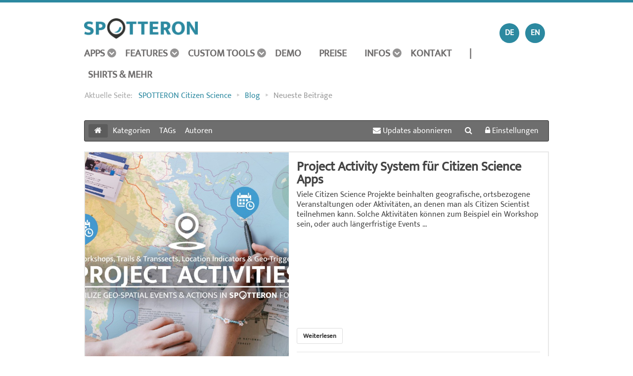

--- FILE ---
content_type: text/html; charset=utf-8
request_url: https://www.spotteron.net/de/blog-und-neuigkeiten
body_size: 26002
content:
<!DOCTYPE html>
<html prefix="og: http://ogp.me/ns#" lang="en-GB" dir="ltr">
        <head>
    
            <meta name="viewport" content="width=device-width, initial-scale=1.0">
        <meta http-equiv="X-UA-Compatible" content="IE=edge" />
        

                <link rel="icon" type="image/x-icon" href="/templates/spotteron2018/custom/images/logo/favicon2018.png" />
        
            
    <meta charset="utf-8" />
	<base href="https://www.spotteron.net/de/blog-und-neuigkeiten" />
	<meta name="keywords" content="Citizen Science, CitSci, Citizen Science App, Citizen Science Apps, community science, environment protection, research, app development, GIS, geographic information system, spatial, social science, monitoring, online platform" />
	<meta name="description" content="We make Citizen Science Apps work! SPOTTERON is a fully customizable solution for your Citizen Science, environment protection and volunteer monitoring projects with social features and community building at its core." />
	<meta name="generator" content="Joomla! - Open Source Content Management" />
	<title>Neueste Beiträge - SPOTTERON Citizen Science - Citizen Science Blog</title>
	<link href="https://www.spotteron.net/de/blog-und-neuigkeiten?view=rsd&tmpl=component" rel="EditURI" type="application/rsd+xml" />
	<link href="https://www.spotteron.net/components/com_easyblog/wlwmanifest.xml" rel="wlwmanifest" type="application/wlwmanifest+xml" />
	<link href="/" rel="alternate" type="application/rss+xml" title="RSS 2.0" />
	<link href="https://www.spotteron.net/de/blog-und-neuigkeiten" rel="alternate" hreflang="de-DE" />
	<link href="https://www.spotteron.net/de/blog-und-neuigkeiten/amp" rel="amphtml" />
	<link href="https://www.spotteron.net/blog-and-news" rel="alternate" hreflang="en-GB" />
	<link href="/favicon.ico" rel="shortcut icon" type="image/vnd.microsoft.icon" />
	<link href="/components/com_easyblog/themes/wireframe/styles/style-5.4.13.min.css" rel="stylesheet" />
	<link href="/plugins/system/jcemediabox/css/jcemediabox.min.css?0072da39200af2a5f0dbaf1a155242cd" rel="stylesheet" />
	<link href="/plugins/system/jce/css/content.css?aa754b1f19c7df490be4b958cf085e7c" rel="stylesheet" />
	<link href="/media/mod_languages/css/template.css?754edf4d4420773b9a927c23b8250ecf" rel="stylesheet" />
	<link href="https://www.spotteron.net/media/com_acym/css/module.min.css?v=6151" rel="stylesheet" />
	<link href="/media/jui/css/bootstrap-tooltip-extended.css?754edf4d4420773b9a927c23b8250ecf" rel="stylesheet" />
	<link href="/media/gantry5/assets/css/font-awesome.min.css" rel="stylesheet" />
	<link href="/media/gantry5/engines/nucleus/css-compiled/nucleus.css" rel="stylesheet" />
	<link href="/templates/spotteron2018/custom/css-compiled/salient_14.css?693f52af" rel="stylesheet" />
	<link href="/media/gantry5/assets/css/bootstrap-gantry.css" rel="stylesheet" />
	<link href="/media/gantry5/engines/nucleus/css-compiled/joomla.css" rel="stylesheet" />
	<link href="/media/jui/css/icomoon.css" rel="stylesheet" />
	<link href="/templates/spotteron2018/custom/css-compiled/salient-joomla_14.css?693f52af" rel="stylesheet" />
	<link href="/templates/spotteron2018/custom/css-compiled/custom_14.css?693f52af" rel="stylesheet" />
	<style>

        #g-navigation {
            /* Needed for Safari (Mac) */
            width: 100%;
        }

        #g-navigation.g-fixed-active {
            position: fixed;
            width: 100%;
            top: 0;
            z-index: 1003;
            left: 0;
            -webkit-transition: all 0.5s;
            -moz-transition: all 0.5s;
            -ms-transition: all 0.5s;
            -o-transition: all 0.5s;
            transition: all 0.5s;
        }

        .animated {
          -webkit-transition: transform 200ms linear;
          -moz-transition: transform 200ms linear;
          -ms-transition: transform 200ms linear;
          -o-transition: transform 200ms linear;
          transition: transform 200ms linear;
        }

        .slideDown {
          -webkit-transform: translateY(0%);
          -moz-transform: translateY(0%);
          -ms-transform: translateY(0%);
          -o-transform: translateY(0%);
          transform: translateY(0%);
        }

        .slideUp {
          -webkit-transform: translateY(-100%);
          -moz-transform: translateY(-100%);
          -ms-transform: translateY(-100%);
          -o-transform: translateY(-100%);
          transform: translateY(-100%);
        }

        .animated {
          -webkit-animation-duration: 0.5s;
          -moz-animation-duration: 0.5s;
          -ms-animation-duration: 0.5s;
          -o-animation-duration: 0.5s;
          animation-duration: 0.5s;
          -webkit-animation-fill-mode: both;
          -moz-animation-fill-mode: both;
          -ms-animation-fill-mode: both;
          -o-animation-fill-mode: both;
          animation-fill-mode: both;
        }

        @-webkit-keyframes slideDownHR {
            0% {
                -webkit-transform: translateY(-100%);
            }

            100% {
                -webkit-transform: translateY(0);
            }
        }

        @-moz-keyframes slideDownHR {
            0% {
                -moz-transform: translateY(-100%);
            }

            100% {
                -moz-transform: translateY(0);
            }
        }

        @-o-keyframes slideDownHR {
            0% {
                -o-transform: translateY(-100%);
            }

            100% {
                -o-transform: translateY(0);
            }
        }

        @keyframes slideDownHR {
            0% {
                transform: translateY(-100%);
            }

            100% {
                transform: translateY(0);
            }
        }

        .animated.slideDown {
            -webkit-animation-name: slideDownHR;
            -moz-animation-name: slideDownHR;
            -o-animation-name: slideDownHR;
            animation-name: slideDownHR;
        }

        @-webkit-keyframes slideUpHR {
            0% {
                -webkit-transform: translateY(0);
            }

            100% {
                -webkit-transform: translateY(-100%);
            }
        }

        @-moz-keyframes slideUpHR {
            0% {
                -moz-transform: translateY(0);
            }

            100% {
                -moz-transform: translateY(-100%);
            }
        }

        @-o-keyframes slideUpHR {
            0% {
                -o-transform: translateY(0);
            }

            100% {
                -o-transform: translateY(-100%);
            }
        }

        @keyframes slideUpHR {
            0% {
                transform: translateY(0);
            }

            100% {
                transform: translateY(-100%);
            }
        }

        .animated.slideUp {
            -webkit-animation-name: slideUpHR;
            -moz-animation-name: slideUpHR;
            -o-animation-name: slideUpHR;
            animation-name: slideUpHR;
        }

        @-webkit-keyframes swingInX {
            0% {
                -webkit-transform: perspective(400px) rotateX(-90deg);
            }
            
            100% {
                -webkit-transform: perspective(400px) rotateX(0deg);
            }
        }

        @-moz-keyframes swingInX {
            0% {
                -moz-transform: perspective(400px) rotateX(-90deg);
            }

            100% {
                -moz-transform: perspective(400px) rotateX(0deg);
            }
        }

        @-o-keyframes swingInX {
            0% {
                -o-transform: perspective(400px) rotateX(-90deg);
            }
            
            100% {
                -o-transform: perspective(400px) rotateX(0deg);
            }
        }

        @keyframes swingInX {
            0% {
                transform: perspective(400px) rotateX(-90deg);
            }
            
            100% {
                transform: perspective(400px) rotateX(0deg);
            }
        }

        .animated.swingInX {
            -webkit-transform-origin: top;
            -moz-transform-origin: top;
            -ie-transform-origin: top;
            -o-transform-origin: top;
            transform-origin: top;
          
            -webkit-backface-visibility: visible !important;
            -webkit-animation-name: swingInX;
            -moz-backface-visibility: visible !important;
            -moz-animation-name: swingInX;
            -o-backface-visibility: visible !important;
            -o-animation-name: swingInX;
            backface-visibility: visible !important;
            animation-name: swingInX;
        }

        @-webkit-keyframes swingOutX {
            0% {
                -webkit-transform: perspective(400px) rotateX(0deg);
            }
          100% {
                -webkit-transform: perspective(400px) rotateX(-90deg);
            }
        }

        @-moz-keyframes swingOutX {
            0% {
                -moz-transform: perspective(400px) rotateX(0deg);
            }
          100% {
                -moz-transform: perspective(400px) rotateX(-90deg);
            }
        }

        @-o-keyframes swingOutX {
            0% {
                -o-transform: perspective(400px) rotateX(0deg);
            }
          100% {
                -o-transform: perspective(400px) rotateX(-90deg);
            }
        }

        @keyframes swingOutX {
            0% {
                transform: perspective(400px) rotateX(0deg);
            }
          100% {
                transform: perspective(400px) rotateX(-90deg);
            }
        }

        .animated.swingOutX {
            -webkit-transform-origin: top;
            -webkit-animation-name: swingOutX;
            -webkit-backface-visibility: visible !important;
            -moz-animation-name: swingOutX;
            -moz-backface-visibility: visible !important;
            -o-animation-name: swingOutX;
            -o-backface-visibility: visible !important;
            animation-name: swingOutX;
            backface-visibility: visible !important;
        }

        @-webkit-keyframes flipInX {
            0% {
                -webkit-transform: perspective(400px) rotateX(90deg);
                opacity: 0;
            }
            
            100% {
                -webkit-transform: perspective(400px) rotateX(0deg);
                opacity: 1;
            }
        }

        @-moz-keyframes flipInX {
            0% {
                -moz-transform: perspective(400px) rotateX(90deg);
                opacity: 0;
            }

            100% {
                -moz-transform: perspective(400px) rotateX(0deg);
                opacity: 1;
            }
        }

        @-o-keyframes flipInX {
            0% {
                -o-transform: perspective(400px) rotateX(90deg);
                opacity: 0;
            }
            
            100% {
                -o-transform: perspective(400px) rotateX(0deg);
                opacity: 1;
            }
        }

        @keyframes flipInX {
            0% {
                transform: perspective(400px) rotateX(90deg);
                opacity: 0;
            }
            
            100% {
                transform: perspective(400px) rotateX(0deg);
                opacity: 1;
            }
        }

        .animated.flipInX {
            -webkit-backface-visibility: visible !important;
            -webkit-animation-name: flipInX;
            -moz-backface-visibility: visible !important;
            -moz-animation-name: flipInX;
            -o-backface-visibility: visible !important;
            -o-animation-name: flipInX;
            backface-visibility: visible !important;
            animation-name: flipInX;
        }

        @-webkit-keyframes flipOutX {
            0% {
                -webkit-transform: perspective(400px) rotateX(0deg);
                opacity: 1;
            }
          100% {
                -webkit-transform: perspective(400px) rotateX(90deg);
                opacity: 0;
            }
        }

        @-moz-keyframes flipOutX {
            0% {
                -moz-transform: perspective(400px) rotateX(0deg);
                opacity: 1;
            }
          100% {
                -moz-transform: perspective(400px) rotateX(90deg);
                opacity: 0;
            }
        }

        @-o-keyframes flipOutX {
            0% {
                -o-transform: perspective(400px) rotateX(0deg);
                opacity: 1;
            }
          100% {
                -o-transform: perspective(400px) rotateX(90deg);
                opacity: 0;
            }
        }

        @keyframes flipOutX {
            0% {
                transform: perspective(400px) rotateX(0deg);
                opacity: 1;
            }
          100% {
                transform: perspective(400px) rotateX(90deg);
                opacity: 0;
            }
        }

        .animated.flipOutX {
            -webkit-animation-name: flipOutX;
            -webkit-backface-visibility: visible !important;
            -moz-animation-name: flipOutX;
            -moz-backface-visibility: visible !important;
            -o-animation-name: flipOutX;
            -o-backface-visibility: visible !important;
            animation-name: flipOutX;
            backface-visibility: visible !important;
        }

        @-webkit-keyframes bounceInDown {
            0% {
                opacity: 0;
                -webkit-transform: translateY(-200px);
            }

            60% {
                opacity: 1;
                -webkit-transform: translateY(30px);
            }

            80% {
                -webkit-transform: translateY(-10px);
            }

            100% {
                -webkit-transform: translateY(0);
            }
        }

        @-moz-keyframes bounceInDown {
            0% {
                opacity: 0;
                -moz-transform: translateY(-200px);
            }

            60% {
                opacity: 1;
                -moz-transform: translateY(30px);
            }

            80% {
                -moz-transform: translateY(-10px);
            }

            100% {
                -moz-transform: translateY(0);
            }
        }

        @-o-keyframes bounceInDown {
            0% {
                opacity: 0;
                -o-transform: translateY(-200px);
            }

            60% {
                opacity: 1;
                -o-transform: translateY(30px);
            }

            80% {
                -o-transform: translateY(-10px);
            }

            100% {
                -o-transform: translateY(0);
            }
        }

        @keyframes bounceInDown {
            0% {
                opacity: 0;
                transform: translateY(-200px);
            }

            60% {
                opacity: 1;
                transform: translateY(30px);
            }

            80% {
                transform: translateY(-10px);
            }

            100% {
                transform: translateY(0);
            }
        }

        .animated.bounceInDown {
            -webkit-animation-name: bounceInDown;
            -moz-animation-name: bounceInDown;
            -o-animation-name: bounceInDown;
            animation-name: bounceInDown;
        }

        @-webkit-keyframes bounceOutUp {
            0% {
                -webkit-transform: translateY(0);
            }

            30% {
                opacity: 1;
                -webkit-transform: translateY(20px);
            }

            100% {
                opacity: 0;
                -webkit-transform: translateY(-200px);
            }
        }

        @-moz-keyframes bounceOutUp {
            0% {
                -moz-transform: translateY(0);
            }

            30% {
                opacity: 1;
                -moz-transform: translateY(20px);
            }

            100% {
                opacity: 0;
                -moz-transform: translateY(-200px);
            }
        }

        @-o-keyframes bounceOutUp {
            0% {
                -o-transform: translateY(0);
            }

            30% {
                opacity: 1;
                -o-transform: translateY(20px);
            }

            100% {
                opacity: 0;
                -o-transform: translateY(-200px);
            }
        }

        @keyframes bounceOutUp {
            0% {
                transform: translateY(0);
            }

            30% {
                opacity: 1;
                transform: translateY(20px);
            }

            100% {
                opacity: 0;
                transform: translateY(-200px);
            }
        }

        .animated.bounceOutUp {
            -webkit-animation-name: bounceOutUp;
            -moz-animation-name: bounceOutUp;
            -o-animation-name: bounceOutUp;
            animation-name: bounceOutUp;
        }
        
	</style>
	<script src="/media/jui/js/jquery.min.js?754edf4d4420773b9a927c23b8250ecf"></script>
	<script src="/media/jui/js/jquery-noconflict.js?754edf4d4420773b9a927c23b8250ecf"></script>
	<script src="/media/jui/js/jquery-migrate.min.js?754edf4d4420773b9a927c23b8250ecf"></script>
	<script src="/media/k2/assets/js/k2.frontend.js?v=2.16&sitepath=/"></script>
	<script src="/plugins/system/jcemediabox/js/jcemediabox.min.js?d67233ea942db0e502a9d3ca48545fb9"></script>
	<script src="https://www.spotteron.net/media/com_acym/js/module.min.js?v=6151" defer></script>
	<script src="/media/system/js/modal-fields.js?754edf4d4420773b9a927c23b8250ecf"></script>
	<script src="/media/jui/js/bootstrap.min.js?754edf4d4420773b9a927c23b8250ecf"></script>
	<script src="/media/jui/js/bootstrap-tooltip-extended.min.js?754edf4d4420773b9a927c23b8250ecf"></script>
	<script>
jQuery(document).ready(function(){WfMediabox.init({"base":"\/","theme":"standard","width":"","height":"","lightbox":0,"shadowbox":0,"icons":1,"overlay":1,"overlay_opacity":0,"overlay_color":"","transition_speed":500,"close":2,"scrolling":"fixed","labels":{"close":"Close","next":"Next","previous":"Previous","cancel":"Cancel","numbers":"{{numbers}}","numbers_count":"{{current}} of {{total}}","download":"Download"}});}); var acymModule = [];
			acymModule['emailRegex'] = /^[a-z0-9!#$%&\'*+\/=?^_`{|}~-]+(?:\.[a-z0-9!#$%&\'*+\/=?^_`{|}~-]+)*\@([a-z0-9-]+\.)+[a-z0-9]{2,20}$/i;
			acymModule['NAMECAPTION'] = 'Name';
			acymModule['NAME_MISSING'] = 'Bitte geben Sie Ihren Namen ein';
			acymModule['EMAILCAPTION'] = 'E-Mail';
			acymModule['VALID_EMAIL'] = 'Bitte geben Sie eine gültige E-Mail Adresse ein';
			acymModule['CAPTCHA_MISSING'] = 'Das Captcha ist ungültig, bitte versuchen Sie es erneut';
			acymModule['NO_LIST_SELECTED'] = 'Bitte wählen Sie die Listen aus, die Sie abonnieren möchten';
			acymModule['ACCEPT_TERMS'] = 'Bitte beachten Sie die Allgemeinen Geschäftsbedingungen / Datenschutzerklärung';
		jQuery(document).ready(function($) {
   $('#identifier_4679').on('show.bs.modal', function() {
       $('body').addClass('modal-open');
       var modalBody = $(this).find('.modal-body');
       modalBody.find('iframe').remove();
       modalBody.prepend('<iframe class="iframe jviewport-height70" src="/de/nutzungsbedingungen?tmpl=component" name="Allgemeinen Geschäftsbedingungen" height="400px" width="800px"></iframe>');
   }).on('shown.bs.modal', function() {
       var modalHeight = $('div.modal:visible').outerHeight(true),
           modalHeaderHeight = $('div.modal-header:visible').outerHeight(true),
           modalBodyHeightOuter = $('div.modal-body:visible').outerHeight(true),
           modalBodyHeight = $('div.modal-body:visible').height(),
           modalFooterHeight = $('div.modal-footer:visible').outerHeight(true),
           padding = document.getElementById('identifier_4679').offsetTop,
           maxModalHeight = ($(window).height()-(padding*2)),
           modalBodyPadding = (modalBodyHeightOuter-modalBodyHeight),
           maxModalBodyHeight = maxModalHeight-(modalHeaderHeight+modalFooterHeight+modalBodyPadding);
       var iframeHeight = $('.iframe').height();
       if (iframeHeight > maxModalBodyHeight){;
           $('.modal-body').css({'max-height': maxModalBodyHeight, 'overflow-y': 'auto'});
           $('.iframe').css('max-height', maxModalBodyHeight-modalBodyPadding);
       }
   }).on('hide.bs.modal', function () {
       $('body').removeClass('modal-open');
       $('.modal-body').css({'max-height': 'initial', 'overflow-y': 'initial'});
       $('.modalTooltip').tooltip('destroy');
   });
});jQuery(document).ready(function($) {
   $('#identifier_5894').on('show.bs.modal', function() {
       $('body').addClass('modal-open');
       var modalBody = $(this).find('.modal-body');
       modalBody.find('iframe').remove();
       modalBody.prepend('<iframe class="iframe jviewport-height70" src="/de/datenschutz?tmpl=component" name="Datenschutzerklärung" height="400px" width="800px"></iframe>');
   }).on('shown.bs.modal', function() {
       var modalHeight = $('div.modal:visible').outerHeight(true),
           modalHeaderHeight = $('div.modal-header:visible').outerHeight(true),
           modalBodyHeightOuter = $('div.modal-body:visible').outerHeight(true),
           modalBodyHeight = $('div.modal-body:visible').height(),
           modalFooterHeight = $('div.modal-footer:visible').outerHeight(true),
           padding = document.getElementById('identifier_5894').offsetTop,
           maxModalHeight = ($(window).height()-(padding*2)),
           modalBodyPadding = (modalBodyHeightOuter-modalBodyHeight),
           maxModalBodyHeight = maxModalHeight-(modalHeaderHeight+modalFooterHeight+modalBodyPadding);
       var iframeHeight = $('.iframe').height();
       if (iframeHeight > maxModalBodyHeight){;
           $('.modal-body').css({'max-height': maxModalBodyHeight, 'overflow-y': 'auto'});
           $('.iframe').css('max-height', maxModalBodyHeight-modalBodyPadding);
       }
   }).on('hide.bs.modal', function () {
       $('body').removeClass('modal-open');
       $('.modal-body').css({'max-height': 'initial', 'overflow-y': 'initial'});
       $('.modalTooltip').tooltip('destroy');
   });
});
	</script>
	<!--googleoff: index-->
<script type="text/javascript">
window.ezb = window.eb = {
	"environment": "production",
	"rootUrl": "https://www.spotteron.net",
	"ajaxUrl": "https://www.spotteron.net/?option=com_easyblog&Itemid=590",
	"baseUrl": "https://www.spotteron.net/?option=com_easyblog&Itemid=590",
	"token": "7a926157133bc1211d258e5c3b19b012",
	"mobile": false,
	"ios": false,
	"locale": "de-DE",
	"momentLang": "de",
	"direction": "ltr"
};
</script>
<!--googleon: index-->
	<script src="/media/com_easyblog/scripts/site-5.4.13.min.js"></script>
	<style type="text/css">#eb .eb-header .eb-toolbar,#eb .eb-toolbar__search { background-color:#333333;}#eb .eb-header .eb-toolbar,#eb .eb-toolbar__item--search {border-color:#333333; }#eb .eb-toolbar__search-close-btn > a, #eb .eb-toolbar__search-close-btn > a:hover, #eb .eb-toolbar__search-close-btn > a:focus, #eb .eb-toolbar__search-close-btn > a:active,#eb .eb-header .eb-toolbar .eb-toolbar__search-input,#eb .eb-header .eb-toolbar .o-nav__item .eb-toolbar__link,#eb .eb-toolbar__search .eb-filter-select-group .form-control,#eb .eb-toolbar .btn-search-submit { color:#ffffff !important; }#eb .eb-toolbar__search .eb-filter-select-group__drop {border-top-color:#ffffff;}#eb .eb-toolbar__search .eb-filter-select-group,#eb .eb-header .eb-toolbar .o-nav__item.is-active .eb-toolbar__link,#eb .eb-header .eb-toolbar .o-nav__item .eb-toolbar__link:hover, #eb .eb-header .eb-toolbar .o-nav__item .eb-toolbar__link:focus,#eb .eb-header .eb-toolbar .o-nav__item .eb-toolbar__link:active { background-color:#5c5c5c; }#eb .eb-toolbar__link.has-composer,#eb .eb-toolbar .btn-search-submit {background-color:#428bca !important; }#eb .eb-reading-progress {background:#f5f5f5 !important;color:#2c89a0 !important;}#eb .eb-reading-progress::-webkit-progress-bar {background:#f5f5f5 !important;}#eb .eb-reading-progress__container {background-color:#f5f5f5 !important;}#eb .eb-reading-progress::-moz-progress-bar {background:#2c89a0 !important;}#eb .eb-reading-progress::-webkit-progress-value {background:#2c89a0 !important;}#eb .eb-reading-progress__bar {background:#2c89a0 !important;}</style>
	<link href="https://www.spotteron.net/blog-and-news" rel="alternate" hreflang="x-default" />

                    <meta name="robots" content="noai, noimageai">
<link rel="apple-touch-icon" sizes="57x57" href="/apple-icon-57x57.png">
<link rel="apple-touch-icon" sizes="60x60" href="/apple-icon-60x60.png">
<link rel="apple-touch-icon" sizes="72x72" href="/apple-icon-72x72.png">
<link rel="apple-touch-icon" sizes="76x76" href="/apple-icon-76x76.png">
<link rel="apple-touch-icon" sizes="114x114" href="/apple-icon-114x114.png">
<link rel="apple-touch-icon" sizes="120x120" href="/apple-icon-120x120.png">
<link rel="apple-touch-icon" sizes="144x144" href="/apple-icon-144x144.png">
<link rel="apple-touch-icon" sizes="152x152" href="/apple-icon-152x152.png">
<link rel="apple-touch-icon" sizes="180x180" href="/apple-icon-180x180.png">
<link rel="icon" type="image/png" sizes="192x192"  href="/android-icon-192x192.png">
<link rel="icon" type="image/png" sizes="32x32" href="/favicon-32x32.png">
<link rel="icon" type="image/png" sizes="96x96" href="/favicon-96x96.png">
<link rel="icon" type="image/png" sizes="16x16" href="/favicon-16x16.png">
<link rel="manifest" href="/manifest.json">
<meta name="msapplication-TileColor" content="#ffffff">
<meta name="msapplication-TileImage" content="/ms-icon-144x144.png">
<meta name="theme-color" content="#ffffff">
<link rel="stylesheet" type="text/css" href="https://www.spotteron.net/AppProjectWebsites/css/Website_AddOn_Blog.css" />
            
</head>

    <body class="gantry site com_easyblog view-latest no-layout no-task dir-ltr itemid-590 outline-14 g-offcanvas-left g-default g-style-preset1">
        
                    

        <div id="g-offcanvas"  data-g-offcanvas-swipe="1" data-g-offcanvas-css3="1">
                        <div class="g-grid">                        

        <div class="g-block size-100">
             <div id="mobile-menu-3292-particle" class="g-content g-particle">            <div id="g-mobilemenu-container" data-g-menu-breakpoint="48rem"></div>
            </div>
        </div>
            </div>
    </div>
        <div id="g-page-surround">
            <div class="g-offcanvas-hide g-offcanvas-toggle" role="navigation" data-offcanvas-toggle aria-controls="g-offcanvas" aria-expanded="false"><i class="fa fa-fw fa-bars"></i></div>                        

                                            
                <section id="g-top">
                <div class="g-container">                                <div class="g-grid">                        

        <div class="g-block size-100 nomarginall nopaddingall">
             <div class="g-system-messages">
                                            
            
    </div>
        </div>
            </div>
            </div>
        
    </section>
                                
                <section id="g-navigation">
                <div class="g-container">                                <div class="g-grid">                        

        <div id="logo" class="g-block size-25">
             <div id="custom-1328-particle" class="g-content g-particle">            <a href="/" title="SPOTTERON Citizen Science Apps > HOME" rel="home"><img src="/templates/spotteron2018/custom/images/logo/logo.png" alt="SPOTTERON Citizen Science Apps & Design" border="0"/></a>
            </div>
        </div>
                    

        <div class="g-block size-63">
             <div class="spacer"></div>
        </div>
                    

        <div id="langcontainer" class="g-block size-12">
             <div class="g-content">
                                    <div class="platform-content"><div class="moduletable ">
						<div class="mod-languages">

	<ul class="lang-inline" dir="ltr">
									<li class="lang-active">
			<a href="https://www.spotteron.net/de/blog-und-neuigkeiten">
							DE						</a>
			</li>
								<li>
			<a href="/en/blog-and-news">
							EN						</a>
			</li>
				</ul>

</div>
		</div></div>
            
        </div>
        </div>
            </div>
                            <div class="g-grid">                        

        <div id="menucontainer" class="g-block size-100">
             <div id="menu-5284-particle" class="g-content g-particle">            <nav class="g-main-nav" data-g-hover-expand="true">
        <ul class="g-toplevel">
                                                
                                                                                        
        
                
        
                
        
        <li class="g-menu-item g-menu-item-type-component g-menu-item-598 g-parent g-standard g-menu-item-link-parent ">
                            <a class="g-menu-item-container" href="/de/citizen-science-apps">
                                                                <span class="g-menu-item-content">
                                    <span class="g-menu-item-title">Apps</span>
            
                    </span>
                    <span class="g-menu-parent-indicator" data-g-menuparent=""></span>                            </a>
                                                                            <ul class="g-dropdown g-inactive g-fade g-dropdown-right">
            <li class="g-dropdown-column">
                        <div class="g-grid">
                        <div class="g-block size-100">
            <ul class="g-sublevel">
                <li class="g-level-1 g-go-back">
                    <a class="g-menu-item-container" href="#" data-g-menuparent=""><span>Back</span></a>
                </li>
                                                                                                            
        
                
        
                
        
        <li class="g-menu-item g-menu-item-type-component g-menu-item-1607  ">
                            <a class="g-menu-item-container" href="/de/citizen-science-apps/globale-community-science-projekte">
                                                <img src="/images/icons/round/64/Ecology-11.png" alt="Globale Apps" />
                                                    <span class="g-menu-item-content">
                                    <span class="g-menu-item-title">Globale Apps</span>
            
                    </span>
                                                </a>
                                </li>
    
                                                                                        
        
                
        
                
        
        <li class="g-menu-item g-menu-item-type-component g-menu-item-1726  ">
                            <a class="g-menu-item-container" href="/de/citizen-science-apps/horizon-europe">
                                                <img src="/images/Flags_part2-15.png" alt="Horizon Europe" />
                                                    <span class="g-menu-item-content">
                                    <span class="g-menu-item-title">Horizon Europe</span>
            
                    </span>
                                                </a>
                                </li>
    
                                                                                        
        
                
        
                
        
        <li class="g-menu-item g-menu-item-type-component g-menu-item-1608  ">
                            <a class="g-menu-item-container" href="/de/citizen-science-apps/regionale-community-science-projekte">
                                                <img src="/images/icons/round/64/Nature-05.png" alt="Regionale Apps" />
                                                    <span class="g-menu-item-content">
                                    <span class="g-menu-item-title">Regionale Apps</span>
            
                    </span>
                                                </a>
                                </li>
    
                                                                                        
        
                
        
                
        
        <li class="g-menu-item g-menu-item-type-component g-menu-item-1609  ">
                            <a class="g-menu-item-container" href="/de/citizen-science-apps/vergangene-community-science-projekte">
                                                <img src="/images/icons/round/64/Office-07.png" alt="Vergangene Projekte" />
                                                    <span class="g-menu-item-content">
                                    <span class="g-menu-item-title">Vergangene Projekte</span>
            
                    </span>
                                                </a>
                                </li>
    
    
            </ul>
        </div>
            </div>

            </li>
        </ul>
            </li>
    
                                                                                        
        
                
        
                
        
        <li class="g-menu-item g-menu-item-type-component g-menu-item-250 g-parent g-fullwidth g-menu-item-link-parent " style="position: relative;">
                            <a class="g-menu-item-container" href="/de/citizen-science-app-features-fuer-projekte">
                                                                <span class="g-menu-item-content">
                                    <span class="g-menu-item-title">Features</span>
            
                    </span>
                    <span class="g-menu-parent-indicator" data-g-menuparent=""></span>                            </a>
                                                        <ul class="g-dropdown g-inactive g-fade " style="width:40rem;" data-g-item-width="40rem">
            <li class="g-dropdown-column">
                        <div class="g-grid">
                        <div class="g-block size-50">
            <ul class="g-sublevel">
                <li class="g-level-1 g-go-back">
                    <a class="g-menu-item-container" href="#" data-g-menuparent=""><span>Back</span></a>
                </li>
                                                                                                            
        
                
        
                
        
        <li class="g-menu-item g-menu-item-type-component g-menu-item-251  ">
                            <a class="g-menu-item-container" href="/de/citizen-science-app-features-fuer-projekte/individuelle-smartphone-apps">
                                                <img src="/images/features/Multimedia-11.png" alt="Citizen Science Apps" />
                                                    <span class="g-menu-item-content">
                                    <span class="g-menu-item-title">Citizen Science Apps</span>
            
                    </span>
                                                </a>
                                </li>
    
                                                                                        
        
                
        
                
        
        <li class="g-menu-item g-menu-item-type-component g-menu-item-255  ">
                            <a class="g-menu-item-container" href="/de/citizen-science-app-features-fuer-projekte/spots">
                                                <img src="/images/features/SEO-49.png" alt="Spots &amp; Beobachtungen" />
                                                    <span class="g-menu-item-content">
                                    <span class="g-menu-item-title">Spots &amp; Beobachtungen</span>
            
                    </span>
                                                </a>
                                </li>
    
                                                                                        
        
                
        
                
        
        <li class="g-menu-item g-menu-item-type-component g-menu-item-1008  ">
                            <a class="g-menu-item-container" href="/de/citizen-science-app-features-fuer-projekte/community-pack">
                                                <img src="/images/features/FeaturePacks/SPOTTERON_PackIcon_Community.png" alt="Community Pack" />
                                                    <span class="g-menu-item-content">
                                    <span class="g-menu-item-title">Community Pack</span>
            
                    </span>
                                                </a>
                                </li>
    
                                                                                        
        
                
        
                
        
        <li class="g-menu-item g-menu-item-type-component g-menu-item-1754  ">
                            <a class="g-menu-item-container" href="/de/citizen-science-app-features-fuer-projekte/projekt-oekosystem">
                                                <img src="/images/icons/round/64/Ecology-23.png" alt="Projekt Ökosystem" />
                                                    <span class="g-menu-item-content">
                                    <span class="g-menu-item-title">Projekt Ökosystem</span>
            
                    </span>
                                                </a>
                                </li>
    
                                                                                        
        
                
        
                
        
        <li class="g-menu-item g-menu-item-type-component g-menu-item-1009  ">
                            <a class="g-menu-item-container" href="/de/citizen-science-app-features-fuer-projekte/datenqualitaet-pack">
                                                <img src="/images/features/FeaturePacks/SPOTTERON_PackIcon_DataQuality.png" alt="Datenqualität Pack" />
                                                    <span class="g-menu-item-content">
                                    <span class="g-menu-item-title">Datenqualität Pack</span>
            
                    </span>
                                                </a>
                                </li>
    
                                                                                        
        
                
        
                
        
        <li class="g-menu-item g-menu-item-type-component g-menu-item-1010  ">
                            <a class="g-menu-item-container" href="/de/citizen-science-app-features-fuer-projekte/user-motivation-pack">
                                                <img src="/images/features/FeaturePacks/SPOTTERON_PackIcon_UserMotivation.png" alt="User Motivation Pack" />
                                                    <span class="g-menu-item-content">
                                    <span class="g-menu-item-title">User Motivation Pack</span>
            
                    </span>
                                                </a>
                                </li>
    
                                                                                        
        
                
        
                
        
        <li class="g-menu-item g-menu-item-type-component g-menu-item-1011  ">
                            <a class="g-menu-item-container" href="/de/citizen-science-app-features-fuer-projekte/offline-modus">
                                                <img src="/images/features/FeaturePacks/SPOTTERON_PackIcon_OfflineMode.png" alt="Offline Modus" />
                                                    <span class="g-menu-item-content">
                                    <span class="g-menu-item-title">Offline Modus</span>
            
                    </span>
                                                </a>
                                </li>
    
                                
                                
                                
    
            </ul>
        </div>
                <div class="g-block size-50">
            <ul class="g-sublevel">
                <li class="g-level-1 g-go-back">
                    <a class="g-menu-item-container" href="#" data-g-menuparent=""><span>Back</span></a>
                </li>
                                                    
                                                                                        
        
                
        
                
        
        <li class="g-menu-item g-menu-item-type-component g-menu-item-256  ">
                            <a class="g-menu-item-container" href="/de/citizen-science-app-features-fuer-projekte/laufende-updates">
                                                <img src="/images/features/SEO-23.png" alt="Laufende Updates" />
                                                    <span class="g-menu-item-content">
                                    <span class="g-menu-item-title">Laufende Updates</span>
            
                    </span>
                                                </a>
                                </li>
    
                                                                                        
        
                
        
                
        
        <li class="g-menu-item g-menu-item-type-component g-menu-item-253  ">
                            <a class="g-menu-item-container" href="/de/citizen-science-app-features-fuer-projekte/projekt-homepage">
                                                <img src="/images/features/Office_Artboard-80.png" alt="Projekt-Homepages" />
                                                    <span class="g-menu-item-content">
                                    <span class="g-menu-item-title">Projekt-Homepages</span>
            
                    </span>
                                                </a>
                                </li>
    
                                                                                        
        
                
        
                
        
        <li class="g-menu-item g-menu-item-type-component g-menu-item-1756  ">
                            <a class="g-menu-item-container" href="/de/citizen-science-app-features-fuer-projekte/technologie-infrastruktur">
                                                <img src="/images/icons/round/64/SEO-33.png" alt="Technologie Infrastruktur" />
                                                    <span class="g-menu-item-content">
                                    <span class="g-menu-item-title">Technologie Infrastruktur</span>
            
                    </span>
                                                </a>
                                </li>
    
                                                                                        
        
                
        
                
        
        <li class="g-menu-item g-menu-item-type-component g-menu-item-252  ">
                            <a class="g-menu-item-container" href="/de/citizen-science-app-features-fuer-projekte/iframe-karten">
                                                <img src="/images/features/SEO-47.png" alt="Interaktive Karten" />
                                                    <span class="g-menu-item-content">
                                    <span class="g-menu-item-title">Interaktive Karten</span>
            
                    </span>
                                                </a>
                                </li>
    
                                                                                        
        
                
        
                
        
        <li class="g-menu-item g-menu-item-type-component g-menu-item-679  ">
                            <a class="g-menu-item-container" href="/de/citizen-science-app-features-fuer-projekte/privatsphaere-datenschutz">
                                                <img src="/images/features/SEO-12.png" alt="Privatsphäre &amp; Datenschutz" />
                                                    <span class="g-menu-item-content">
                                    <span class="g-menu-item-title">Privatsphäre &amp; Datenschutz</span>
            
                    </span>
                                                </a>
                                </li>
    
                                                                                        
        
                
        
                
        
        <li class="g-menu-item g-menu-item-type-component g-menu-item-258  ">
                            <a class="g-menu-item-container" href="/de/citizen-science-app-features-fuer-projekte/datenexport">
                                                <img src="/images/features/SEO-05.png" alt="Daten-Management" />
                                                    <span class="g-menu-item-content">
                                    <span class="g-menu-item-title">Daten-Management</span>
            
                    </span>
                                                </a>
                                </li>
    
                                                                                        
        
                
        
                
        
        <li class="g-menu-item g-menu-item-type-component g-menu-item-254  ">
                            <a class="g-menu-item-container" href="/de/citizen-science-app-features-fuer-projekte/media">
                                                <img src="/images/features/Office-39.png" alt="Logos &amp; Media" />
                                                    <span class="g-menu-item-content">
                                    <span class="g-menu-item-title">Logos &amp; Media</span>
            
                    </span>
                                                </a>
                                </li>
    
                                                                                        
        
                
        
                
        
        <li class="g-menu-item g-menu-item-type-component g-menu-item-1757  ">
                            <a class="g-menu-item-container" href="/de/citizen-science-app-features-fuer-projekte/production-roadmap-2">
                                                <img src="/images/icons/round/128/Graphic-Design-Tools-13.png" alt="Produktionsablauf" />
                                                    <span class="g-menu-item-content">
                                    <span class="g-menu-item-title">Produktionsablauf</span>
            
                    </span>
                                                </a>
                                </li>
    
    
            </ul>
        </div>
            </div>

            </li>
        </ul>
            </li>
    
                                                                                        
        
                
        
                
        
        <li class="g-menu-item g-menu-item-type-component g-menu-item-1659 g-parent g-standard g-menu-item-link-parent " style="position: relative;">
                            <a class="g-menu-item-container" href="/de/erweiterte-citizen-science-tools">
                                                                <span class="g-menu-item-content">
                                    <span class="g-menu-item-title">Custom Tools</span>
            
                    </span>
                    <span class="g-menu-parent-indicator" data-g-menuparent=""></span>                            </a>
                                                                            <ul class="g-dropdown g-inactive g-fade g-dropdown-right" style="width:24rem;" data-g-item-width="24rem">
            <li class="g-dropdown-column">
                        <div class="g-grid">
                        <div class="g-block size-100">
            <ul class="g-sublevel">
                <li class="g-level-1 g-go-back">
                    <a class="g-menu-item-container" href="#" data-g-menuparent=""><span>Back</span></a>
                </li>
                                                                                                            
        
                
        
                
        
        <li class="g-menu-item g-menu-item-type-component g-menu-item-1660  ">
                            <a class="g-menu-item-container" href="/de/erweiterte-citizen-science-tools/datenanalyse-toolkit">
                                                <img src="/images/icons/round/64/Office-40.png" alt="Datenanalyse Toolkit" />
                                                    <span class="g-menu-item-content">
                                    <span class="g-menu-item-title">Datenanalyse Toolkit</span>
            
                    </span>
                                                </a>
                                </li>
    
                                                                                        
        
                
        
                
        
        <li class="g-menu-item g-menu-item-type-component g-menu-item-1661  ">
                            <a class="g-menu-item-container" href="/de/erweiterte-citizen-science-tools/taxonomie-service">
                                                <img src="/images/icons/round/64/Graphic-Design-Tools-34.png" alt="Taxonomie Service" />
                                                    <span class="g-menu-item-content">
                                    <span class="g-menu-item-title">Taxonomie Service</span>
            
                    </span>
                                                </a>
                                </li>
    
                                                                                        
        
                
        
                
        
        <li class="g-menu-item g-menu-item-type-component g-menu-item-1676  ">
                            <a class="g-menu-item-container" href="/de/erweiterte-citizen-science-tools/datenvisualisierungs-overlay">
                                                <img src="/images/icons/round/64/Office-30.png" alt="Datenvisualisierung" />
                                                    <span class="g-menu-item-content">
                                    <span class="g-menu-item-title">Datenvisualisierung</span>
            
                    </span>
                                                </a>
                                </li>
    
                                                                                        
        
                
        
                
        
        <li class="g-menu-item g-menu-item-type-component g-menu-item-1805  ">
                            <a class="g-menu-item-container" href="/de/erweiterte-citizen-science-tools/internationalisierung-von-projekten">
                                                <img src="/images/icons/round/64/Ecology-11.png" alt="Internationalisierung von Projekten" />
                                                    <span class="g-menu-item-content">
                                    <span class="g-menu-item-title">Internationalisierung von Projekten</span>
            
                    </span>
                                                </a>
                                </li>
    
                                                                                        
        
                
        
                
        
        <li class="g-menu-item g-menu-item-type-component g-menu-item-1881  ">
                            <a class="g-menu-item-container" href="/de/erweiterte-citizen-science-tools/zusammenarbeit-in-citizen-science-apps-das-spotteron-co-use-programm">
                                                <img src="/images/icons/round/64/Office-12.png" alt="Co-Use Programm" />
                                                    <span class="g-menu-item-content">
                                    <span class="g-menu-item-title">Co-Use Programm</span>
            
                    </span>
                                                </a>
                                </li>
    
    
            </ul>
        </div>
            </div>

            </li>
        </ul>
            </li>
    
                                                                                        
        
                
        
                
        
        <li class="g-menu-item g-menu-item-type-component g-menu-item-806 g-standard  ">
                            <a class="g-menu-item-container" href="/de/demo-app">
                                                                <span class="g-menu-item-content">
                                    <span class="g-menu-item-title">Demo</span>
            
                    </span>
                                                </a>
                                </li>
    
                                                                                        
        
                
        
                
        
        <li class="g-menu-item g-menu-item-type-component g-menu-item-393 g-standard  ">
                            <a class="g-menu-item-container" href="/de/preise">
                                                                <span class="g-menu-item-content">
                                    <span class="g-menu-item-title">Preise</span>
            
                    </span>
                                                </a>
                                </li>
    
                                                                                        
        
                
        
                
        
        <li class="g-menu-item g-menu-item-type-component g-menu-item-719 g-parent g-standard g-menu-item-link-parent ">
                            <a class="g-menu-item-container" href="/de/information">
                                                                <span class="g-menu-item-content">
                                    <span class="g-menu-item-title">Infos</span>
            
                    </span>
                    <span class="g-menu-parent-indicator" data-g-menuparent=""></span>                            </a>
                                                                            <ul class="g-dropdown g-inactive g-fade g-dropdown-right">
            <li class="g-dropdown-column">
                        <div class="g-grid">
                        <div class="g-block size-100">
            <ul class="g-sublevel">
                <li class="g-level-1 g-go-back">
                    <a class="g-menu-item-container" href="#" data-g-menuparent=""><span>Back</span></a>
                </li>
                                                                                                            
        
                
        
                
        
        <li class="g-menu-item g-menu-item-type-component g-menu-item-475  ">
                            <a class="g-menu-item-container" href="/de/information/was-wir-im-bereich-citizen-science-apps-machen">
                                                <img src="/images/icons/round/48/Ecology-06.png" alt="Was wir machen" />
                                                    <span class="g-menu-item-content">
                                    <span class="g-menu-item-title">Was wir machen</span>
            
                    </span>
                                                </a>
                                </li>
    
                                                                                        
        
                
        
                
        
        <li class="g-menu-item g-menu-item-type-component g-menu-item-1678  ">
                            <a class="g-menu-item-container" href="/de/information/citizen-science-in-horizon-europe-partnerschaften">
                                                <img src="/images/icons/round/64/Flags_part2-15.png" alt="Horizon Europe" />
                                                    <span class="g-menu-item-content">
                                    <span class="g-menu-item-title">Horizon Europe</span>
            
                    </span>
                                                </a>
                                </li>
    
                                                                                        
        
                
        
                
        
        <li class="g-menu-item g-menu-item-type-component g-menu-item-477  ">
                            <a class="g-menu-item-container" href="/de/information/wie-funktioniert-spotteron-citizen-science">
                                                <img src="/images/icons/round/48/Graphic-Design-Tools-30.png" alt="Wie funktioniert&#039;s" />
                                                    <span class="g-menu-item-content">
                                    <span class="g-menu-item-title">Wie funktioniert&#039;s</span>
            
                    </span>
                                                </a>
                                </li>
    
                                                                                        
        
                
        
                
        
        <li class="g-menu-item g-menu-item-type-component g-menu-item-741  ">
                            <a class="g-menu-item-container" href="/de/information/team">
                                                <img src="/images/icons/round/48/Nature-16.png" alt="Team" />
                                                    <span class="g-menu-item-content">
                                    <span class="g-menu-item-title">Team</span>
            
                    </span>
                                                </a>
                                </li>
    
                                                                                        
        
                
        
                
        
        <li class="g-menu-item g-menu-item-type-component g-menu-item-476  ">
                            <a class="g-menu-item-container" href="/de/information/warum-citizen-science">
                                                <img src="/images/icons/round/48/Ecology-11.png" alt="Mission" />
                                                    <span class="g-menu-item-content">
                                    <span class="g-menu-item-title">Mission</span>
            
                    </span>
                                                </a>
                                </li>
    
                                                                                        
        
                
        
                
        
        <li class="g-menu-item g-menu-item-type-component g-menu-item-765  ">
                            <a class="g-menu-item-container" href="/de/information/citizen-science-partner">
                                                <img src="/images/icons/round/48/Education_Science-03.png" alt="Partner" />
                                                    <span class="g-menu-item-content">
                                    <span class="g-menu-item-title">Partner</span>
            
                    </span>
                                                </a>
                                </li>
    
                                                                                        
        
                
        
                
        
        <li class="g-menu-item g-menu-item-type-component g-menu-item-861  ">
                            <a class="g-menu-item-container" href="/de/information/citizen-science-papers-and-publikationen">
                                                <img src="/images/icons/round/48/Documents_Bookmarks-23.png" alt="Publikationen" />
                                                    <span class="g-menu-item-content">
                                    <span class="g-menu-item-title">Publikationen</span>
            
                    </span>
                                                </a>
                                </li>
    
                                                                                        
        
                
        
                
        
        <li class="g-menu-item g-menu-item-type-component g-menu-item-898  ">
                            <a class="g-menu-item-container" href="/de/information/testimonials">
                                                <img src="/images/icons/round/48/Food-19.png" alt="Testimonials" />
                                                    <span class="g-menu-item-content">
                                    <span class="g-menu-item-title">Testimonials</span>
            
                    </span>
                                                </a>
                                </li>
    
                                                                                        
        
                
        
                
        
        <li class="g-menu-item g-menu-item-type-component g-menu-item-1705  ">
                            <a class="g-menu-item-container" href="/de/information/citizen-science-fuer-sdgs">
                                                <img src="/images/icons/round/64/Ecology-23.png" alt="Citizen Science für SDGs" />
                                                    <span class="g-menu-item-content">
                                    <span class="g-menu-item-title">Citizen Science für SDGs</span>
            
                    </span>
                                                </a>
                                </li>
    
                                                                                        
        
                
        
                
        
        <li class="g-menu-item g-menu-item-type-alias g-menu-item-1884  ">
                            <a class="g-menu-item-container" href="/de/newsletter-anmeldung">
                                                <img src="/images/icons/round/64/Office-28.png" alt="Newsletter Anmeldung" />
                                                    <span class="g-menu-item-content">
                                    <span class="g-menu-item-title">Newsletter Anmeldung</span>
            
                    </span>
                                                </a>
                                </li>
    
    
            </ul>
        </div>
            </div>

            </li>
        </ul>
            </li>
    
                                
                                                                                        
        
                
        
                
        
        <li class="g-menu-item g-menu-item-type-component g-menu-item-271 g-standard  ">
                            <a class="g-menu-item-container" href="/de/kontakt">
                                                                <span class="g-menu-item-content">
                                    <span class="g-menu-item-title">Kontakt</span>
            
                    </span>
                                                </a>
                                </li>
    
                                                                                        
        
                
        
                
        
        <li class="g-menu-item g-menu-item-type-separator g-menu-item-1838 g-standard  ">
                            <div class="g-menu-item-container" data-g-menuparent="">                                                                            <span class="g-separator g-menu-item-content">            <span class="g-menu-item-title"> |  </span>
            </span>
                                                                    </div>                    </li>
    
                                                                                        
        
                
        
                
        
        <li class="g-menu-item g-menu-item-type-component g-menu-item-1839 g-standard  " style="position: relative;">
                            <a class="g-menu-item-container" href="/de/citizen-science-store-de">
                                                                <span class="g-menu-item-content">
                                    <span class="g-menu-item-title">Shirts &amp; Mehr</span>
            
                    </span>
                                                </a>
                                </li>
    
    
        </ul>
    </nav>
            </div>
        </div>
            </div>
                            <div class="g-grid">                        

        <div class="g-block size-100 nopaddingall nomarginall">
             <div class="g-content">
                                    <div class="platform-content"><div class="moduletable ">
						<div aria-label="Breadcrumbs" role="navigation">
	<ul itemscope itemtype="https://schema.org/BreadcrumbList" class="breadcrumb">
					<li>
				Aktuelle Seite: &#160;
			</li>
		
						<li itemprop="itemListElement" itemscope itemtype="https://schema.org/ListItem">
											<a itemprop="item" href="/de/" class="pathway"><span itemprop="name">SPOTTERON Citizen Science</span></a>
					
											<span class="divider">
							‣						</span>
										<meta itemprop="position" content="1">
				</li>
							<li itemprop="itemListElement" itemscope itemtype="https://schema.org/ListItem">
											<a itemprop="item" href="/de/blog-und-neuigkeiten" class="pathway"><span itemprop="name">Blog</span></a>
					
											<span class="divider">
							‣						</span>
										<meta itemprop="position" content="2">
				</li>
							<li itemprop="itemListElement" itemscope itemtype="https://schema.org/ListItem" class="active">
					<span itemprop="name">
						Neueste Beiträge					</span>
					<meta itemprop="position" content="3">
				</li>
				</ul>
</div>
		</div></div>
            
        </div>
        </div>
            </div>
            </div>
        
    </section>
                
                                
                
    
                <section id="g-container-9227" class="g-wrapper">
                <div class="g-container">                    <div class="g-grid">                        

        <div class="g-block size-100">
             <section id="g-mainbar">
                                        <div class="g-grid">                        

        <div class="g-block size-100">
             <div class="g-content">
                                                            <div class="platform-content row-fluid"><div class="span12"><div id="eb" class="eb-component eb-wireframe eb-view-latest eb-layout-default 																	">
	<div class="eb-container" data-eb-container>

		<div class="eb-container__main">
			<div class="eb-content">
				
				
				
<div class="eb-header">
	
	
	<div class="eb-toolbar" data-eb-toolbar>

				<div class="eb-toolbar__item eb-toolbar__item--home">
			<nav class="o-nav eb-toolbar__o-nav">
				<div class="o-nav__item is-active">
					<a href="/de/blog-und-neuigkeiten" class="o-nav__link eb-toolbar__link">
						<i class="fa fa-home"></i>
					</a>
				</div>
			</nav>
		</div>
		
		<div class="eb-toolbar__item eb-toolbar__item--home-submenu">
			<nav class="o-nav eb-toolbar__o-nav">
								<div class="o-nav__item ">
					<a href="/de/blog-und-neuigkeiten/categories" class="o-nav__link eb-toolbar__link">
						<span>Kategorien</span>
					</a>
				</div>
				
								<div class="o-nav__item ">
					<a href="/de/blog-und-neuigkeiten/tags" class="o-nav__link eb-toolbar__link">
						<span>TAGs</span>
					</a>
				</div>
				
								<div class="o-nav__item ">
					<a href="/de/blog-und-neuigkeiten/blogger" class="o-nav__link eb-toolbar__link">
						<span>Autoren</span>
					</a>
				</div>
				
				
				
							</nav>
		</div>


				<div class="eb-toolbar__item eb-toolbar__item--search" data-eb-toolbar-search-wrapper>
			<div id="eb-toolbar-search" class="eb-toolbar__search">
				<form class="eb-toolbar__search-form" method="post" action="/de/blog-und-neuigkeiten">

					<div class="eb-toolbar__search-filter">
						<div class="eb-filter-select-group">
							<select name="category_id" id="category_id" class="form-control" ><option value="0">Kategorie auswählen</option><option value="1" >Other</option><option value="3" >Citizen Science Apps</option><option value="4" >App Features</option><option value="5" >App Features & Funktionen</option><option value="6" >Citizen Science Apps & Projekte</option><option value="7" >Anderes</option><option value="8" >Design</option><option value="9" >Design & Gestaltung</option><option value="10" >News</option><option value="11" >Neuigkeiten</option></select>							<div class="eb-filter-select-group__drop"></div>
						</div>
					</div>

					<input type="text" name="query" class="eb-toolbar__search-input" autocomplete="off" placeholder="Suchen..." value="" />
					<input type="hidden" name="option" value="com_easyblog" />
<input type="hidden" name="task" value="search.query"  data-table-grid-task />
<input type="hidden" name="7a926157133bc1211d258e5c3b19b012" value="1" />
<input type="hidden" name="boxchecked" value="0" data-table-grid-box-checked />
					<div class="eb-toolbar__search-submit-btn">
						<button class="btn btn-primary btn-search-submit" type="submit">
							Suche						</button>
					</div>


					<div class="eb-toolbar__search-close-btn">
						<a href="javascript:void(0);" class="" data-eb-toolbar-search-toggle><i class="fa fa-times"></i></a>
					</div>
				</form>
			</div>
		</div>
		
		<div class="eb-toolbar__item eb-toolbar__item--action">
			<nav class="o-nav eb-toolbar__o-nav">

				
				
									<div class="o-nav__item "
						data-blog-subscribe
						data-type="site"
						data-original-title="Updates abonnieren"
						data-placement="top"
						data-eb-provide="tooltip"
					>
						<a class="o-nav__link eb-toolbar__link" href="javascript:void(0);">
							<i class="fa fa-envelope"></i>
							<span class="eb-toolbar__link-text">Updates abonnieren</span>
						</a>
					</div>
					<div class="o-nav__item hide"
						data-blog-unsubscribe
						data-subscription-id=""
						data-return="L2RlL2Jsb2ctdW5kLW5ldWlna2VpdGVu"
						data-original-title="Abo beenden"
						data-placement="top"
						data-eb-provide="tooltip"
					>
						<a class="o-nav__link eb-toolbar__link" href="javascript:void(0);">
							<i class="fa fa-envelope"></i>
							<span class="eb-toolbar__link-text">Abo beenden</span>
						</a>
					</div>
				
									<div class="o-nav__item"
						data-original-title="Suche"
						data-placement="top"
						data-eb-provide="tooltip"
					>
						<a href="javascript:void(0);" class="o-nav__link eb-toolbar__link" data-eb-toolbar-search-toggle><i class="fa fa-search"></i></a>
					</div>
				
				
								<div class="o-nav__item dropdown_">
					<a href="javascript:void(0);" class="o-nav__link eb-toolbar__link dropdown-toggle_" data-bp-toggle="dropdown">
						<i class="fa fa-lock"></i>
						<span class="eb-toolbar__link-text">Einstellungen</span>
					</a>
					 <div class="eb-toolbar__dropdown-menu eb-toolbar__dropdown-menu--signin dropdown-menu pull-right" data-eb-toolbar-dropdown >
						<div class="eb-arrow"></div>
						<div class="popbox-dropdown">
							<div class="popbox-dropdown__hd">
								<div class="o-flag o-flag--rev">
									<div class="o-flag__body">
										<div class="popbox-dropdown__title">Anmelden</div>
																			</div>
								</div>
							</div>
							<div class="popbox-dropdown__bd">
								<form class="popbox-dropdown-signin" action="/de/blog-und-neuigkeiten" method="post">

									<div class="form-group form-group--float-label" data-eb-label>
	<input type="text" 
	name="username" 
	id="eb-username"	class="form-control o-float-label__input" 
	value="" 
		autocomplete="off"/>	<label for="eb-username">Benutzername</label>
</div>
									<div class="form-group form-group--float-label" data-eb-label>
	<input type="password" 
	name="password" 
	id="eb-password"	class="form-control o-float-label__input" 
	value="" 
		autocomplete="off"/>	<label for="eb-password">Passwort</label>
</div>
									
									<div class="popbox-dropdown-signin__action">
										<div class="popbox-dropdown-signin__action-col">
																							<div class="eb-checkbox">
													<input id="remember-me" type="checkbox" name="remember" value="1" class="rip" tabindex="33"/>
													<label for="remember-me">
														Zugangsdaten merken													</label>
												</div>
																					</div>
										<div class="popbox-dropdown-signin__action-col">
											<button class="btn btn-primary" tabindex="34">Anmelden</button>
										</div>
									</div>
									<input type="hidden" value="com_users"  name="option">
									<input type="hidden" value="user.login" name="task">
									<input type="hidden" name="return" value="aHR0cHM6Ly93d3cuc3BvdHRlcm9uLm5ldC9kZS9ibG9nLXVuZC1uZXVpZ2tlaXRlbg==" />
									<input type="hidden" name="7a926157133bc1211d258e5c3b19b012" value="1" />
																	</form>
							</div>
							<div class="popbox-dropdown__ft">
								<ul class=" popbox-dropdown-signin__ft-list g-list-inline g-list-inline--dashed t-text--center">
									<li>
										<a href="/de/login?view=remind">Benutzername vergessen</a>
									</li>
									<li>
										<a href="/de/login?view=reset" class="">Passwort zurücksetzen</a>
									</li>
								</ul>
							</div>
						</div>
					</div>
				</div>
				



							</nav>
		</div>

		<form action="/de/blog-und-neuigkeiten" method="post" data-blog-logout-form class="hide">
			<input type="hidden" value="com_users"  name="option" />
			<input type="hidden" value="user.logout" name="task" />
			<input type="hidden" value="aHR0cHM6Ly93d3cuc3BvdHRlcm9uLm5ldC9kZS9ibG9nLXVuZC1uZXVpZ2tlaXRlbg==" name="return" />
			<input type="hidden" name="7a926157133bc1211d258e5c3b19b012" value="1" />		</form>
	</div>
	</div>


				
									<div class="eb-template" data-name="site/layout/image/popup">
	<div id="eb" class="eb-image-popup">
		<div class="eb-image-popup-header">
			<div class="eb-image-popup-close-button"><i class="fa fa-close"></i></div>
		</div>
		<div class="eb-image-popup-container"></div>
		<div class="eb-image-popup-footer">
			<div class="eb-image-popup-thumbs"></div>
		</div>
		<div class="eb-loader-o size-lg"></div>
	</div>
</div>
<div class="eb-template" data-name="site/layout/image/popup/thumb">
	<div class="eb-image-popup-thumb"><div><img /></div></div>
</div>					<div class="eb-template" data-name="site/layout/image/container">
	<div class="eb-image">
		<div class="eb-image-figure">
			<a class="eb-image-viewport"></a>
		</div>
		<div class="eb-image-caption"><span></span></div>
	</div>
</div>				
				<div class="eb-featured ">
	<div id="eb-showcases" class="eb-showcases-card"  data-featured-posts>

				<ol class="eb-showcase-indicators carousel-indicators reset-list text-center">
							<li data-swiper-slide-pagination data-index="0" class="active"></li>
							<li data-swiper-slide-pagination data-index="1" class=""></li>
							<li data-swiper-slide-pagination data-index="2" class=""></li>
							<li data-swiper-slide-pagination data-index="3" class=""></li>
							<li data-swiper-slide-pagination data-index="4" class=""></li>
							<li data-swiper-slide-pagination data-index="5" class=""></li>
							<li data-swiper-slide-pagination data-index="6" class=""></li>
							<li data-swiper-slide-pagination data-index="7" class=""></li>
					</ol>
		
		<div class="swiper-container" data-eb-featured-container>
			<div class="swiper-wrapper">
				
				<div class="swiper-slide">
					<div class="eb-card is-featured ">
						<div class="eb-card__hd">
							<div class="embed-responsive embed-responsive-16by9">
								<div class="embed-responsive-item" style="
									background-image: url('//www.spotteron.net/images/easyblog_articles/453/b2ap3_large_Blog_ProjectActivities_Title_v3-copy.jpg');
									background-position: center;
								 ">
								</div>
							</div>
						</div>

						<div class="eb-card__content">

							<div class="eb-card__bd eb-card--border">
								<a href="/de/blog-und-neuigkeiten/project-activity-system-fuer-citizen-science-apps-events-und-locations">
									<h2 class="eb-card__title">
										Project Activity System für Citizen Science Apps									</h2>
								</a>

								<div class="eb-card__bd-content">
									Viele Citizen Science Projekte beinhalten geografische,&nbsp;ortsbezogene Veranstaltungen oder Aktivitäten, an denen man als Citizen Scientist teilnehmen kann. Solche Aktivitäten können zum Beispiel ein Workshop sein, oder auch längerfristige Events ...								</div>

																	<div class="eb-post-more mt-20">
										<a class="btn btn-default" href="/de/blog-und-neuigkeiten/project-activity-system-fuer-citizen-science-apps-events-und-locations">Weiterlesen</a>
									</div>
															</div>

							<div class="eb-card__ft">
								<div class="eb-card__ft-content eb-card--border">
									<div class="row-table">
										<div class="col-cell">
																						<time class="eb-meta-date" content="09.04.2025">
												<time>Mittwoch, 09. April 2025</time>											</time>
											
																						<div>
												<div class="eb-post-category comma-seperator">
													<i class="fa fa-folder-open"></i>

																										<span>
														<a href="/de/blog-und-neuigkeiten/categories/app-features-funktionen">App Features & Funktionen</a>
													</span>
																										<span>
														<a href="/de/blog-und-neuigkeiten/categories/citizen-science-apps-projekte">Citizen Science Apps & Projekte</a>
													</span>
																									</div>
											</div>
																					</div>
										<div class="col-cell cell-tight">
																						<div class="eb-post-author-avatar">
												<a href="/de/blog-und-neuigkeiten/blogger/masterspotter" class="eb-avatar">
													<img src="https://www.spotteron.net/images/easyblog_avatar/475_spottern_logo_v04_justmarker_notriangle_WHITEBGR_200x200px.png" width="50" height="50" alt="SPOTTERON" />
												</a>
											</div>
																					</div>
									</div>
								</div>

							</div>
						</div>
					</div>
				</div>
				
				<div class="swiper-slide">
					<div class="eb-card is-featured ">
						<div class="eb-card__hd">
							<div class="embed-responsive embed-responsive-16by9">
								<div class="embed-responsive-item" style="
									background-image: url('//www.spotteron.net/images/easyblog_articles/422/b2ap3_large_SPOTTERON_FOUR_BLOGCOVER_01.jpg');
									background-position: center;
								 ">
								</div>
							</div>
						</div>

						<div class="eb-card__content">

							<div class="eb-card__bd eb-card--border">
								<a href="/de/blog-und-neuigkeiten/spotteron-four-preview-eine-neue-generation-von-citizen-science-apps-ist-in-sicht">
									<h2 class="eb-card__title">
										SPOTTERON FOUR PREVIEW - Eine neue Generation von Citizen Science Apps ist in Sicht									</h2>
								</a>

								<div class="eb-card__bd-content">
									Die SPOTTERON-Plattform wird ständig erweitert und&nbsp;gemeinsam mit Projekten&nbsp;in Europa, Australien, Amerika, and Afrika&nbsp;werden laufend neue Features und Funktionalitäten entwickelt. Die neue Plattformversion SPOTTERON FOUR bringt mit ein...								</div>

																	<div class="eb-post-more mt-20">
										<a class="btn btn-default" href="/de/blog-und-neuigkeiten/spotteron-four-preview-eine-neue-generation-von-citizen-science-apps-ist-in-sicht">Weiterlesen</a>
									</div>
															</div>

							<div class="eb-card__ft">
								<div class="eb-card__ft-content eb-card--border">
									<div class="row-table">
										<div class="col-cell">
																						<time class="eb-meta-date" content="27.03.2024">
												<time>Mittwoch, 27. März 2024</time>											</time>
											
																						<div>
												<div class="eb-post-category comma-seperator">
													<i class="fa fa-folder-open"></i>

																										<span>
														<a href="/de/blog-und-neuigkeiten/categories/app-features-funktionen">App Features & Funktionen</a>
													</span>
																										<span>
														<a href="/de/blog-und-neuigkeiten/categories/neuigkeiten">Neuigkeiten</a>
													</span>
																									</div>
											</div>
																					</div>
										<div class="col-cell cell-tight">
																						<div class="eb-post-author-avatar">
												<a href="/de/blog-und-neuigkeiten/blogger/doris-ortner" class="eb-avatar">
													<img src="https://www.spotteron.net/components/com_easyblog/assets/images/default_blogger.png" width="50" height="50" alt="Doris Ortner" />
												</a>
											</div>
																					</div>
									</div>
								</div>

							</div>
						</div>
					</div>
				</div>
				
				<div class="swiper-slide">
					<div class="eb-card is-featured ">
						<div class="eb-card__hd">
							<div class="embed-responsive embed-responsive-16by9">
								<div class="embed-responsive-item" style="
									background-image: url('//www.spotteron.net/images/easyblog_articles/344/b2ap3_large_COVER_01_header-cwa-validation-blitz_v3.jpg');
									background-position: center;
								 ">
								</div>
							</div>
						</div>

						<div class="eb-card__content">

							<div class="eb-card__bd eb-card--border">
								<a href="/de/blog-und-neuigkeiten/verbessert-sich-die-datenvalidierung-in-citizen-science-apps-durch-die-hilfe-der-community">
									<h2 class="eb-card__title">
										Verbessert sich die Datenvalidierung in Citizen Science Apps durch die Hilfe der Community?									</h2>
								</a>

								<div class="eb-card__bd-content">
									Die neue Funktion "Community Datenvalidierung" auf der SPOTTERON&nbsp;Plattform ermöglicht es Citizen Scientists, sich stärker in den wissenschaftlichen Prozess einzubringen. Das Feature-Update in der ClimateWatch App von Earthwatch Australia ermögli...								</div>

																	<div class="eb-post-more mt-20">
										<a class="btn btn-default" href="/de/blog-und-neuigkeiten/verbessert-sich-die-datenvalidierung-in-citizen-science-apps-durch-die-hilfe-der-community">Weiterlesen</a>
									</div>
															</div>

							<div class="eb-card__ft">
								<div class="eb-card__ft-content eb-card--border">
									<div class="row-table">
										<div class="col-cell">
																						<time class="eb-meta-date" content="25.07.2022">
												<time>Montag, 25. Juli 2022</time>											</time>
											
																						<div>
												<div class="eb-post-category comma-seperator">
													<i class="fa fa-folder-open"></i>

																										<span>
														<a href="/de/blog-und-neuigkeiten/categories/citizen-science-apps">Citizen Science Apps</a>
													</span>
																										<span>
														<a href="/de/blog-und-neuigkeiten/categories/app-features-funktionen">App Features & Funktionen</a>
													</span>
																										<span>
														<a href="/de/blog-und-neuigkeiten/categories/anderes">Anderes</a>
													</span>
																										<span>
														<a href="/de/blog-und-neuigkeiten/categories/neuigkeiten">Neuigkeiten</a>
													</span>
																									</div>
											</div>
																					</div>
										<div class="col-cell cell-tight">
																						<div class="eb-post-author-avatar">
												<a href="/de/blog-und-neuigkeiten/blogger/masterspotter" class="eb-avatar">
													<img src="https://www.spotteron.net/images/easyblog_avatar/475_spottern_logo_v04_justmarker_notriangle_WHITEBGR_200x200px.png" width="50" height="50" alt="SPOTTERON" />
												</a>
											</div>
																					</div>
									</div>
								</div>

							</div>
						</div>
					</div>
				</div>
				
				<div class="swiper-slide">
					<div class="eb-card is-featured ">
						<div class="eb-card__hd">
							<div class="embed-responsive embed-responsive-16by9">
								<div class="embed-responsive-item" style="
									background-image: url('//www.spotteron.net/images/easyblog_articles/332/b2ap3_large_SPOTTERON_SpacialData_Cover.jpg');
									background-position: center;
								 ">
								</div>
							</div>
						</div>

						<div class="eb-card__content">

							<div class="eb-card__bd eb-card--border">
								<a href="/de/blog-und-neuigkeiten/geodatenerfassung-in-citizen-science-apps">
									<h2 class="eb-card__title">
										Geodatenerfassung in Citizen Science Apps									</h2>
								</a>

								<div class="eb-card__bd-content">
									Viele Citizen Science- und User:innen-Engagement-Projekte verwenden mehr als nur Punktdaten für Standorte und räumliche Dimensionen. Beispiele gibt es viele – von der Einrichtung von Transekten zum Zählen von Schmetterlingen bis hin zum Dokumentieren...								</div>

																	<div class="eb-post-more mt-20">
										<a class="btn btn-default" href="/de/blog-und-neuigkeiten/geodatenerfassung-in-citizen-science-apps">Weiterlesen</a>
									</div>
															</div>

							<div class="eb-card__ft">
								<div class="eb-card__ft-content eb-card--border">
									<div class="row-table">
										<div class="col-cell">
																						<time class="eb-meta-date" content="20.04.2022">
												<time>Mittwoch, 20. April 2022</time>											</time>
											
																						<div>
												<div class="eb-post-category comma-seperator">
													<i class="fa fa-folder-open"></i>

																										<span>
														<a href="/de/blog-und-neuigkeiten/categories/app-features-funktionen">App Features & Funktionen</a>
													</span>
																									</div>
											</div>
																					</div>
										<div class="col-cell cell-tight">
																						<div class="eb-post-author-avatar">
												<a href="/de/blog-und-neuigkeiten/blogger/masterspotter" class="eb-avatar">
													<img src="https://www.spotteron.net/images/easyblog_avatar/475_spottern_logo_v04_justmarker_notriangle_WHITEBGR_200x200px.png" width="50" height="50" alt="SPOTTERON" />
												</a>
											</div>
																					</div>
									</div>
								</div>

							</div>
						</div>
					</div>
				</div>
				
				<div class="swiper-slide">
					<div class="eb-card is-featured ">
						<div class="eb-card__hd">
							<div class="embed-responsive embed-responsive-16by9">
								<div class="embed-responsive-item" style="
									background-image: url('//www.spotteron.net/images/easyblog_articles/326/b2ap3_large_SPOTTERON_UserMention_Cover_1920px.jpg');
									background-position: center;
								 ">
								</div>
							</div>
						</div>

						<div class="eb-card__content">

							<div class="eb-card__bd eb-card--border">
								<a href="/de/blog-und-neuigkeiten/user-mentions-und-push-notifications-eine-neue-kommunikationsmoeglichkeit-sofort-und-direkt-in-citizen-science-apps-zu-kommunizieren">
									<h2 class="eb-card__title">
										User Mentions und Push-Notifications - eine neue Kommunikationsmöglichkeit unmittelbar und direkt in Citizen Science Apps zu kommunizieren									</h2>
								</a>

								<div class="eb-card__bd-content">
									Stellen Sie sich vor, ein Citizen Scientist stellt in der App Ihres Projekts eine Frage. Was, wenn die Antwort den/die User:in direkt mit einem Piepton auf dem Smartphone erreicht, sobald sie gepostet wurde? Diese nächste Stufe der Unmittelbarkeit is...								</div>

																	<div class="eb-post-more mt-20">
										<a class="btn btn-default" href="/de/blog-und-neuigkeiten/user-mentions-und-push-notifications-eine-neue-kommunikationsmoeglichkeit-sofort-und-direkt-in-citizen-science-apps-zu-kommunizieren">Weiterlesen</a>
									</div>
															</div>

							<div class="eb-card__ft">
								<div class="eb-card__ft-content eb-card--border">
									<div class="row-table">
										<div class="col-cell">
																						<time class="eb-meta-date" content="24.01.2022">
												<time>Montag, 24. Januar 2022</time>											</time>
											
																						<div>
												<div class="eb-post-category comma-seperator">
													<i class="fa fa-folder-open"></i>

																										<span>
														<a href="/de/blog-und-neuigkeiten/categories/app-features-funktionen">App Features & Funktionen</a>
													</span>
																										<span>
														<a href="/de/blog-und-neuigkeiten/categories/anderes">Anderes</a>
													</span>
																									</div>
											</div>
																					</div>
										<div class="col-cell cell-tight">
																						<div class="eb-post-author-avatar">
												<a href="/de/blog-und-neuigkeiten/blogger/masterspotter" class="eb-avatar">
													<img src="https://www.spotteron.net/images/easyblog_avatar/475_spottern_logo_v04_justmarker_notriangle_WHITEBGR_200x200px.png" width="50" height="50" alt="SPOTTERON" />
												</a>
											</div>
																					</div>
									</div>
								</div>

							</div>
						</div>
					</div>
				</div>
				
				<div class="swiper-slide">
					<div class="eb-card is-featured ">
						<div class="eb-card__hd">
							<div class="embed-responsive embed-responsive-16by9">
								<div class="embed-responsive-item" style="
									background-image: url('//www.spotteron.net/images/easyblog_articles/322/b2ap3_large_Spotteron3_Cover_Citizen-Science-Milestone.jpg');
									background-position: center;
								 ">
								</div>
							</div>
						</div>

						<div class="eb-card__content">

							<div class="eb-card__bd eb-card--border">
								<a href="/de/blog-und-neuigkeiten/ein-meilenstein-fuer-citizen-science-spotteron-3-ist-da">
									<h2 class="eb-card__title">
										Ein Meilenstein für Citizen Science: SPOTTERON 3.0 ist da!									</h2>
								</a>

								<div class="eb-card__bd-content">
									Es war ein ereignisreiches Jahr hier bei SPOTTERON. Trotz der anhaltenden globalen Pandemie freuen wir uns, dass nun eine neue Plattformgeneration für Ihre Citizen Science Apps bereitsteht! Nach monatelanger Aufbauarbeit, gründlicher Evaluierung, vie...								</div>

																	<div class="eb-post-more mt-20">
										<a class="btn btn-default" href="/de/blog-und-neuigkeiten/ein-meilenstein-fuer-citizen-science-spotteron-3-ist-da">Weiterlesen</a>
									</div>
															</div>

							<div class="eb-card__ft">
								<div class="eb-card__ft-content eb-card--border">
									<div class="row-table">
										<div class="col-cell">
																						<time class="eb-meta-date" content="26.11.2021">
												<time>Freitag, 26. November 2021</time>											</time>
											
																						<div>
												<div class="eb-post-category comma-seperator">
													<i class="fa fa-folder-open"></i>

																										<span>
														<a href="/de/blog-und-neuigkeiten/categories/app-features-funktionen">App Features & Funktionen</a>
													</span>
																										<span>
														<a href="/de/blog-und-neuigkeiten/categories/citizen-science-apps-projekte">Citizen Science Apps & Projekte</a>
													</span>
																										<span>
														<a href="/de/blog-und-neuigkeiten/categories/neuigkeiten">Neuigkeiten</a>
													</span>
																									</div>
											</div>
																					</div>
										<div class="col-cell cell-tight">
																						<div class="eb-post-author-avatar">
												<a href="/de/blog-und-neuigkeiten/blogger/masterspotter" class="eb-avatar">
													<img src="https://www.spotteron.net/images/easyblog_avatar/475_spottern_logo_v04_justmarker_notriangle_WHITEBGR_200x200px.png" width="50" height="50" alt="SPOTTERON" />
												</a>
											</div>
																					</div>
									</div>
								</div>

							</div>
						</div>
					</div>
				</div>
				
				<div class="swiper-slide">
					<div class="eb-card is-featured ">
						<div class="eb-card__hd">
							<div class="embed-responsive embed-responsive-16by9">
								<div class="embed-responsive-item" style="
									background-image: url('//www.spotteron.net/images/easyblog_articles/306/b2ap3_large_Spotteron_2_7_Data_Viz_Feature3.jpeg');
									background-position: center;
								 ">
								</div>
							</div>
						</div>

						<div class="eb-card__content">

							<div class="eb-card__bd eb-card--border">
								<a href="/de/blog-und-neuigkeiten/datenvisualisierungs-overlay-ein-neues-feature-auf-der-spotteron-plattform">
									<h2 class="eb-card__title">
										Data Visualization Overlay - ein neues Feature auf der SPOTTERON-Plattform									</h2>
								</a>

								<div class="eb-card__bd-content">
									<div  class="ebd-block   " data-type="text" ><p>‍‍Der neue "Data Visualization Overlay" bringt interaktive Datenvisualisierungen für alle Citizen Science Apps auf der SPOTTERON Plattform. Wichtige Zusammenhänge werden mit einem Klick veranschaulicht und optisch ansprechend dargestellt.</p></div>
<div  class="ebd-block   " data-type="readmore" ></div>
								</div>

																	<div class="eb-post-more mt-20">
										<a class="btn btn-default" href="/de/blog-und-neuigkeiten/datenvisualisierungs-overlay-ein-neues-feature-auf-der-spotteron-plattform">Weiterlesen</a>
									</div>
															</div>

							<div class="eb-card__ft">
								<div class="eb-card__ft-content eb-card--border">
									<div class="row-table">
										<div class="col-cell">
																						<time class="eb-meta-date" content="16.06.2021">
												<time>Mittwoch, 16. Juni 2021</time>											</time>
											
																						<div>
												<div class="eb-post-category comma-seperator">
													<i class="fa fa-folder-open"></i>

																										<span>
														<a href="/de/blog-und-neuigkeiten/categories/app-features-funktionen">App Features & Funktionen</a>
													</span>
																										<span>
														<a href="/de/blog-und-neuigkeiten/categories/design">Design & Gestaltung</a>
													</span>
																										<span>
														<a href="/de/blog-und-neuigkeiten/categories/neuigkeiten">Neuigkeiten</a>
													</span>
																									</div>
											</div>
																					</div>
										<div class="col-cell cell-tight">
																						<div class="eb-post-author-avatar">
												<a href="/de/blog-und-neuigkeiten/blogger/agnes-spotteron" class="eb-avatar">
													<img src="https://www.spotteron.net/images/easyblog_avatar/2217_Bildschirmfoto_2020-03-12_um_19.30.42.png" width="50" height="50" alt="Agnes SPOTTERON" />
												</a>
											</div>
																					</div>
									</div>
								</div>

							</div>
						</div>
					</div>
				</div>
				
				<div class="swiper-slide">
					<div class="eb-card is-featured ">
						<div class="eb-card__hd">
							<div class="embed-responsive embed-responsive-16by9">
								<div class="embed-responsive-item" style="
									background-image: url('//www.spotteron.net/images/easyblog_images/2217/b2ap3_large_423c23827096d15f6a3f90fd1a691b32_XL.jpg');
									background-position: center;
								 ">
								</div>
							</div>
						</div>

						<div class="eb-card__content">

							<div class="eb-card__bd eb-card--border">
								<a href="/de/blog-und-neuigkeiten/das-neue-buch-the-science-of-citizen-science-book-ist-veroeffentlicht">
									<h2 class="eb-card__title">
										Das neue Buch "The Science of Citizen Science" Book ist veröffentlicht!									</h2>
								</a>

								<div class="eb-card__bd-content">
									<p>Wir starten das neue Jahr mit guten Nachrichten: Das neue Open-Action-Buch "The Science of Citizen Science" wurde soeben von Springer veröffentlicht und steht ab sofort als kostenloses Buch (Open Access) zum Download zur Verfügung.&nbsp;Mit über hundert Autoren aus 24 Ländern, darunter auch uns, ist das Buch das Resultat der COST (Cooperation in Science and Technology in Europe) Action,&nbsp;"<a href="https://cs-eu.net/">Citizen Science to promote creativity, scientific literacy, and innovation throughout Europe</a>" ("Citizen Science zur Förderung von Kreativität, wissenschaftlicher Kompetenz und Innovation in ganz Europa"),&nbsp;COST Action CA15212.</p>
								</div>

																	<div class="eb-post-more mt-20">
										<a class="btn btn-default" href="/de/blog-und-neuigkeiten/das-neue-buch-the-science-of-citizen-science-book-ist-veroeffentlicht">Weiterlesen</a>
									</div>
															</div>

							<div class="eb-card__ft">
								<div class="eb-card__ft-content eb-card--border">
									<div class="row-table">
										<div class="col-cell">
																						<time class="eb-meta-date" content="13.01.2021">
												<time>Mittwoch, 13. Januar 2021</time>											</time>
											
																						<div>
												<div class="eb-post-category comma-seperator">
													<i class="fa fa-folder-open"></i>

																										<span>
														<a href="/de/blog-und-neuigkeiten/categories/anderes">Anderes</a>
													</span>
																										<span>
														<a href="/de/blog-und-neuigkeiten/categories/design">Design & Gestaltung</a>
													</span>
																										<span>
														<a href="/de/blog-und-neuigkeiten/categories/neuigkeiten">Neuigkeiten</a>
													</span>
																									</div>
											</div>
																					</div>
										<div class="col-cell cell-tight">
																						<div class="eb-post-author-avatar">
												<a href="/de/blog-und-neuigkeiten/blogger/agnes-spotteron" class="eb-avatar">
													<img src="https://www.spotteron.net/images/easyblog_avatar/2217_Bildschirmfoto_2020-03-12_um_19.30.42.png" width="50" height="50" alt="Agnes SPOTTERON" />
												</a>
											</div>
																					</div>
									</div>
								</div>

							</div>
						</div>
					</div>
				</div>
							</div>
		</div>
	</div>
</div>
<div data-blog-listings>
	<div class="eb-posts ">
		<div class="eb-cards eb-cards--3" data-blog-posts>
										<div class="eb-cards__item mb-10" data-blog-posts-item data-id="480" data-eb-posts-section data-url="/de/blog-und-neuigkeiten">
	<div class="eb-card ">
				
		<div class="eb-card__hd">
	<div class="embed-responsive embed-responsive-16by9">
									<a href="/de/blog-und-neuigkeiten/die-generalversammlung-2025-vom-horizon-2020-minagris-projekt-in-wien">
					<div class="embed-responsive-item" style="
						background-image: url('https://www.spotteron.net/images/easyblog_articles/479/b2ap3_large_Minagris_GA_2025.jpg');
						background-position: center;
					 " alt="Die Generalversammlung 2025 vom Horizon 2020 MINAGRIS Projekt in Wien" >
					</div>
				</a>
						</div>
</div>

		<div class="eb-card__content">
			<div class="eb-card__bd eb-card--border">
				<div class="eb-post-featured">
									</div>

								<h2 class="eb-card__title">
					<a href="/de/blog-und-neuigkeiten/die-generalversammlung-2025-vom-horizon-2020-minagris-projekt-in-wien" class="text-inherit">Die Generalversammlung 2025 vom Horizon 2020 MINAGRIS Projekt in Wien</a>
				</h2>
				
								<div class="eb-card__bd-content mt-20 type-standard" >
					Vom 1. bis 3. Oktober fand die Generalversammlung von MINAGRIS&nbsp;in der AGES-Zentrale in Wien&nbsp;statt, an der Forscher:innen, Partner:innen und Projektmitarbeiter:innen aus ganz Europa teilnahmen. Im Laufe der drei Tage tauschten die Teilnehmenden&nbsp;Projektaktualisierungen aus, diskutierten wichtige Erkenntnisse und arbeiteten gemeinsam an...				</div>
				
									<div class="eb-post-more mt-20">
						<a class="btn btn-default" href="/de/blog-und-neuigkeiten/die-generalversammlung-2025-vom-horizon-2020-minagris-projekt-in-wien">Weiterlesen</a>
					</div>
				
				<div class="eb-card__meta">
					<div class="eb-post-actions">

													<div class="col-cell eb-post-hits">
								<i class="fa fa-eye"></i>&nbsp; 
																	94 Aufrufe															</div>
						
											</div>
				</div>
			</div>

			<div class="eb-card__ft">
				<div class="eb-card__ft-content eb-card--border">
					<div class="row-table">
						<div class="col-cell">
														<time class="eb-meta-date" content="17.11.2025">
								Montag, 17. November 2025							</time>
							
														<div>
								<div class="eb-post-category comma-seperator">
									<i class="fa fa-folder-open"></i>
																		<span>
										<a href="/de/blog-und-neuigkeiten/categories/anderes">Anderes</a>
									</span>
																		<span>
										<a href="/de/blog-und-neuigkeiten/categories/neuigkeiten">Neuigkeiten</a>
									</span>
																	</div>
							</div>
													</div>
						<div class="col-cell cell-tight">
														<div class="eb-post-author-avatar">
								<a href="/de/blog-und-neuigkeiten/blogger/doris-ortner" class="eb-avatar">
									<img src="https://www.spotteron.net/components/com_easyblog/assets/images/default_blogger.png" width="50" height="50" alt="Doris Ortner" />
								</a>
							</div>
													</div>
					</div>
				</div>
			</div>
		</div>
		<script type="application/ld+json">
	{
		"@context": "http://schema.org",
		"mainEntityOfPage": "https://www.spotteron.net/de/blog-und-neuigkeiten/die-generalversammlung-2025-vom-horizon-2020-minagris-projekt-in-wien",
		"@type": "BlogPosting",
		"headline": "Die Generalversammlung 2025 vom Horizon 2020 MINAGRIS Projekt in Wien",
		"image": "https://www.spotteron.net/images/easyblog_articles/479/b2ap3_large_Minagris_GA_2025.jpg",
		"editor": "Doris Ortner",
		"genre": "Neuigkeiten",
		"publisher": {
			"@type": "Organization",
			"name": "SPOTTERON Citizen Science",
			"logo": {"@type":"ImageObject","url":"https:\/\/www.spotteron.net\/templates\/spotteron2018\/html\/com_easyblog\/schema\/logo.png","width":200,"height":200}		},
		"datePublished": "2025-11-17",
		"dateCreated": "2025-11-17",
		"dateModified": "2025-11-18",
		"description": "We make Citizen Science Apps work! SPOTTERON is a fully customizable solution for your Citizen Science, environment protection and volunteer monitoring projects with social features and community building at its core.",
		"author": {
			"@type": "Person",
			"name": "Doris Ortner",
			"image": "https://www.spotteron.net/components/com_easyblog/assets/images/default_blogger.png"
		}
	}
</script>

	</div>
</div>


									<div class="eb-cards__item mb-10" data-blog-posts-item data-id="477" >
	<div class="eb-card ">
				
		<div class="eb-card__hd">
	<div class="embed-responsive embed-responsive-16by9">
									<a href="/de/blog-und-neuigkeiten/die-2026-2027-horizon-europe-arbeitsprogramme-oeffentlich-zugaengliche-entwuerfe-mit-beteiligung-der-oeffentlichkeit-und-citizen-science">
					<div class="embed-responsive-item" style="
						background-image: url('https://www.spotteron.net/images/easyblog_articles/476/b2ap3_large_HorizonEurope_WorkProgrammes_draft-versions.jpg');
						background-position: center;
					 " alt="Die 2026/2027 Horizon Europe Arbeitsprogramme - öffentlich zugängliche Entwürfe mit Beteiligung der Öffentlichkeit und Citizen Science" >
					</div>
				</a>
						</div>
</div>

		<div class="eb-card__content">
			<div class="eb-card__bd eb-card--border">
				<div class="eb-post-featured">
									</div>

								<h2 class="eb-card__title">
					<a href="/de/blog-und-neuigkeiten/die-2026-2027-horizon-europe-arbeitsprogramme-oeffentlich-zugaengliche-entwuerfe-mit-beteiligung-der-oeffentlichkeit-und-citizen-science" class="text-inherit">Die 2026/2027 Horizon Europe Arbeitsprogramme - öffentlich zugängliche Entwürfe mit Beteiligung der Öffentlichkeit und Citizen Science</a>
				</h2>
				
								<div class="eb-card__bd-content mt-20 type-standard" >
					Wenn ein Projektkalenderjahr zu Ende geht, steht schon das nächste vor der Tür! Die Arbeitsprogramme für Horizon Europe für 2026–2027 sind in Vorbereitung, und zum ersten Mal sind die Entwürfe öffentlich zugänglich. Wir haben uns die aktuellen Entwürfe angesehen, die im&nbsp;European Commission's Comitology Register verfügbar sind. In diesem kurzen...				</div>
				
									<div class="eb-post-more mt-20">
						<a class="btn btn-default" href="/de/blog-und-neuigkeiten/die-2026-2027-horizon-europe-arbeitsprogramme-oeffentlich-zugaengliche-entwuerfe-mit-beteiligung-der-oeffentlichkeit-und-citizen-science">Weiterlesen</a>
					</div>
				
				<div class="eb-card__meta">
					<div class="eb-post-actions">

													<div class="col-cell eb-post-hits">
								<i class="fa fa-eye"></i>&nbsp; 
																	183 Aufrufe															</div>
						
											</div>
				</div>
			</div>

			<div class="eb-card__ft">
				<div class="eb-card__ft-content eb-card--border">
					<div class="row-table">
						<div class="col-cell">
														<time class="eb-meta-date" content="14.11.2025">
								Freitag, 14. November 2025							</time>
							
														<div>
								<div class="eb-post-category comma-seperator">
									<i class="fa fa-folder-open"></i>
																		<span>
										<a href="/de/blog-und-neuigkeiten/categories/anderes">Anderes</a>
									</span>
																		<span>
										<a href="/de/blog-und-neuigkeiten/categories/neuigkeiten">Neuigkeiten</a>
									</span>
																	</div>
							</div>
													</div>
						<div class="col-cell cell-tight">
														<div class="eb-post-author-avatar">
								<a href="/de/blog-und-neuigkeiten/blogger/baiba-spotteron" class="eb-avatar">
									<img src="https://www.spotteron.net/components/com_easyblog/assets/images/default_blogger.png" width="50" height="50" alt="Baiba" />
								</a>
							</div>
													</div>
					</div>
				</div>
			</div>
		</div>
		<script type="application/ld+json">
	{
		"@context": "http://schema.org",
		"mainEntityOfPage": "https://www.spotteron.net/de/blog-und-neuigkeiten/die-2026-2027-horizon-europe-arbeitsprogramme-oeffentlich-zugaengliche-entwuerfe-mit-beteiligung-der-oeffentlichkeit-und-citizen-science",
		"@type": "BlogPosting",
		"headline": "Die 2026/2027 Horizon Europe Arbeitsprogramme - öffentlich zugängliche Entwürfe mit Beteiligung der Öffentlichkeit und Citizen Science",
		"image": "https://www.spotteron.net/images/easyblog_articles/476/b2ap3_large_HorizonEurope_WorkProgrammes_draft-versions.jpg",
		"editor": "Baiba",
		"genre": "Anderes",
		"publisher": {
			"@type": "Organization",
			"name": "SPOTTERON Citizen Science",
			"logo": {"@type":"ImageObject","url":"https:\/\/www.spotteron.net\/templates\/spotteron2018\/html\/com_easyblog\/schema\/logo.png","width":200,"height":200}		},
		"datePublished": "2025-11-14",
		"dateCreated": "2025-11-14",
		"dateModified": "2025-12-02",
		"description": "We make Citizen Science Apps work! SPOTTERON is a fully customizable solution for your Citizen Science, environment protection and volunteer monitoring projects with social features and community building at its core.",
		"author": {
			"@type": "Person",
			"name": "Baiba",
			"image": "https://www.spotteron.net/components/com_easyblog/assets/images/default_blogger.png"
		}
	}
</script>

	</div>
</div>


									<div class="eb-cards__item mb-10" data-blog-posts-item data-id="475" >
	<div class="eb-card ">
				
		<div class="eb-card__hd">
	<div class="embed-responsive embed-responsive-16by9">
									<a href="/de/blog-und-neuigkeiten/artspots-app-eine-community-app-fuer-oeffentliche-kunst-street-art-und-citizen-science">
					<div class="embed-responsive-item" style="
						background-image: url('https://www.spotteron.net/images/easyblog_articles/472/b2ap3_large_Header_Blog_ArtSpots_DO.jpg');
						background-position: center;
					 " alt="ArtSpots App: Eine Community-App für öffentliche Kunst, Street Art und andere Citizen Science Projekte" >
					</div>
				</a>
						</div>
</div>

		<div class="eb-card__content">
			<div class="eb-card__bd eb-card--border">
				<div class="eb-post-featured">
									</div>

								<h2 class="eb-card__title">
					<a href="/de/blog-und-neuigkeiten/artspots-app-eine-community-app-fuer-oeffentliche-kunst-street-art-und-citizen-science" class="text-inherit">ArtSpots App: Eine Community-App für öffentliche Kunst, Street Art und andere Citizen Science Projekte</a>
				</h2>
				
								<div class="eb-card__bd-content mt-20 type-standard" >
					Vor kurzem hat SPOTTERON einen Beitrag zu einem Buchkapitel mit dem Titel „Connecting People and the Ocean Through Street Art and Citizen Science" geleistet. Das Kapitel wurde in dem von Chiara Certoma herausgegebenen Buch „Blue Kinships: An Exploration of Society &amp; the Ocean" veröffentlicht. In diesem Blog stellen wir&nbsp;die Entstehungsgesch...				</div>
				
									<div class="eb-post-more mt-20">
						<a class="btn btn-default" href="/de/blog-und-neuigkeiten/artspots-app-eine-community-app-fuer-oeffentliche-kunst-street-art-und-citizen-science">Weiterlesen</a>
					</div>
				
				<div class="eb-card__meta">
					<div class="eb-post-actions">

													<div class="col-cell eb-post-hits">
								<i class="fa fa-eye"></i>&nbsp; 
																	83 Aufrufe															</div>
						
											</div>
				</div>
			</div>

			<div class="eb-card__ft">
				<div class="eb-card__ft-content eb-card--border">
					<div class="row-table">
						<div class="col-cell">
														<time class="eb-meta-date" content="14.10.2025">
								Dienstag, 14. Oktober 2025							</time>
							
														<div>
								<div class="eb-post-category comma-seperator">
									<i class="fa fa-folder-open"></i>
																		<span>
										<a href="/de/blog-und-neuigkeiten/categories/citizen-science-apps-projekte">Citizen Science Apps & Projekte</a>
									</span>
																		<span>
										<a href="/de/blog-und-neuigkeiten/categories/neuigkeiten">Neuigkeiten</a>
									</span>
																	</div>
							</div>
													</div>
						<div class="col-cell cell-tight">
														<div class="eb-post-author-avatar">
								<a href="/de/blog-und-neuigkeiten/blogger/baiba-spotteron" class="eb-avatar">
									<img src="https://www.spotteron.net/components/com_easyblog/assets/images/default_blogger.png" width="50" height="50" alt="Baiba" />
								</a>
							</div>
													</div>
					</div>
				</div>
			</div>
		</div>
		<script type="application/ld+json">
	{
		"@context": "http://schema.org",
		"mainEntityOfPage": "https://www.spotteron.net/de/blog-und-neuigkeiten/artspots-app-eine-community-app-fuer-oeffentliche-kunst-street-art-und-citizen-science",
		"@type": "BlogPosting",
		"headline": "ArtSpots App: Eine Community-App für öffentliche Kunst, Street Art und andere Citizen Science Projekte",
		"image": "https://www.spotteron.net/images/easyblog_articles/472/b2ap3_large_Header_Blog_ArtSpots_DO.jpg",
		"editor": "Baiba",
		"genre": "Citizen Science Apps & Projekte",
		"publisher": {
			"@type": "Organization",
			"name": "SPOTTERON Citizen Science",
			"logo": {"@type":"ImageObject","url":"https:\/\/www.spotteron.net\/templates\/spotteron2018\/html\/com_easyblog\/schema\/logo.png","width":200,"height":200}		},
		"datePublished": "2025-10-14",
		"dateCreated": "2025-10-14",
		"dateModified": "2025-11-12",
		"description": "We make Citizen Science Apps work! SPOTTERON is a fully customizable solution for your Citizen Science, environment protection and volunteer monitoring projects with social features and community building at its core.",
		"author": {
			"@type": "Person",
			"name": "Baiba",
			"image": "https://www.spotteron.net/components/com_easyblog/assets/images/default_blogger.png"
		}
	}
</script>

	</div>
</div>


									<div class="eb-cards__item mb-10" data-blog-posts-item data-id="474" >
	<div class="eb-card ">
				
		<div class="eb-card__hd">
	<div class="embed-responsive embed-responsive-16by9">
									<a href="/de/blog-und-neuigkeiten/multiple-images-feature-in-citizen-science-apps-fuer-mehr-details-in-beobachtungen">
					<div class="embed-responsive-item" style="
						background-image: url('https://www.spotteron.net/images/easyblog_articles/474/b2ap3_large_Header_blog_MI_v003_2025.jpg');
						background-position: center;
					 " alt="Header_blog_MI_v003_2025" >
					</div>
				</a>
						</div>
</div>

		<div class="eb-card__content">
			<div class="eb-card__bd eb-card--border">
				<div class="eb-post-featured">
									</div>

								<h2 class="eb-card__title">
					<a href="/de/blog-und-neuigkeiten/multiple-images-feature-in-citizen-science-apps-fuer-mehr-details-in-beobachtungen" class="text-inherit">Multiple Images Feature in Citizen Science Apps: für mehr Details in Beobachtungen</a>
				</h2>
				
								<div class="eb-card__bd-content mt-20 type-standard" >
					Seit der Veröffentlichung der SPOTTERON-Plattform Version 4.0 unterstützen Citizen-Science- und Public-Engagement-Projekte&nbsp;das Hochladen mehrerer Bilder/Fotos pro Datenübermittlung. In der Praxis werden Features zum Hochladen mehrerer Bilder von Projekten aus verschiedenen Gründen genutzt, beispielsweise um mehr Aufmerksamkeit auf Details zu l...				</div>
				
									<div class="eb-post-more mt-20">
						<a class="btn btn-default" href="/de/blog-und-neuigkeiten/multiple-images-feature-in-citizen-science-apps-fuer-mehr-details-in-beobachtungen">Weiterlesen</a>
					</div>
				
				<div class="eb-card__meta">
					<div class="eb-post-actions">

													<div class="col-cell eb-post-hits">
								<i class="fa fa-eye"></i>&nbsp; 
																	92 Aufrufe															</div>
						
											</div>
				</div>
			</div>

			<div class="eb-card__ft">
				<div class="eb-card__ft-content eb-card--border">
					<div class="row-table">
						<div class="col-cell">
														<time class="eb-meta-date" content="09.10.2025">
								Donnerstag, 09. Oktober 2025							</time>
							
														<div>
								<div class="eb-post-category comma-seperator">
									<i class="fa fa-folder-open"></i>
																		<span>
										<a href="/de/blog-und-neuigkeiten/categories/other">Other</a>
									</span>
																		<span>
										<a href="/de/blog-und-neuigkeiten/categories/app-features-funktionen">App Features & Funktionen</a>
									</span>
																		<span>
										<a href="/de/blog-und-neuigkeiten/categories/citizen-science-apps-projekte">Citizen Science Apps & Projekte</a>
									</span>
																		<span>
										<a href="/de/blog-und-neuigkeiten/categories/neuigkeiten">Neuigkeiten</a>
									</span>
																	</div>
							</div>
													</div>
						<div class="col-cell cell-tight">
														<div class="eb-post-author-avatar">
								<a href="/de/blog-und-neuigkeiten/blogger/doris-ortner" class="eb-avatar">
									<img src="https://www.spotteron.net/components/com_easyblog/assets/images/default_blogger.png" width="50" height="50" alt="Doris Ortner" />
								</a>
							</div>
													</div>
					</div>
				</div>
			</div>
		</div>
		<script type="application/ld+json">
	{
		"@context": "http://schema.org",
		"mainEntityOfPage": "https://www.spotteron.net/de/blog-und-neuigkeiten/multiple-images-feature-in-citizen-science-apps-fuer-mehr-details-in-beobachtungen",
		"@type": "BlogPosting",
		"headline": "Multiple Images Feature in Citizen Science Apps: für mehr Details in Beobachtungen",
		"image": "https://www.spotteron.net/images/easyblog_articles/474/b2ap3_large_Header_blog_MI_v003_2025.jpg",
		"editor": "Doris Ortner",
		"genre": "Other",
		"publisher": {
			"@type": "Organization",
			"name": "SPOTTERON Citizen Science",
			"logo": {"@type":"ImageObject","url":"https:\/\/www.spotteron.net\/templates\/spotteron2018\/html\/com_easyblog\/schema\/logo.png","width":200,"height":200}		},
		"datePublished": "2025-10-09",
		"dateCreated": "2025-10-09",
		"dateModified": "2025-11-17",
		"description": "We make Citizen Science Apps work! SPOTTERON is a fully customizable solution for your Citizen Science, environment protection and volunteer monitoring projects with social features and community building at its core.",
		"author": {
			"@type": "Person",
			"name": "Doris Ortner",
			"image": "https://www.spotteron.net/components/com_easyblog/assets/images/default_blogger.png"
		}
	}
</script>

	</div>
</div>


									<div class="eb-cards__item mb-10" data-blog-posts-item data-id="470" >
	<div class="eb-card ">
				
		<div class="eb-card__hd">
	<div class="embed-responsive embed-responsive-16by9">
									<a href="/de/blog-und-neuigkeiten/communimap-citizen-science-communities-dokumentieren-ihre-stadt-glasgow">
					<div class="embed-responsive-item" style="
						background-image: url('https://www.spotteron.net/images/easyblog_articles/468/b2ap3_large_Header_Blog_communiMap_v00_20250903-170006_1.png');
						background-position: center;
					 " alt="communiMap: Citizen Science Communities dokumentieren ihre Stadt Glasgow" >
					</div>
				</a>
						</div>
</div>

		<div class="eb-card__content">
			<div class="eb-card__bd eb-card--border">
				<div class="eb-post-featured">
									</div>

								<h2 class="eb-card__title">
					<a href="/de/blog-und-neuigkeiten/communimap-citizen-science-communities-dokumentieren-ihre-stadt-glasgow" class="text-inherit">communiMap: Citizen Science Communities dokumentieren ihre Stadt Glasgow</a>
				</h2>
				
								<div class="eb-card__bd-content mt-20 type-standard" >
					Wie wäre es, wenn die Dokumentation von all den&nbsp;kleinen Dinge, die wir&nbsp;täglich beobachten wie unser Weg zur Arbeit, die Bäume in unserer Straße oder die Art und Weise, wie sich Regenwasser auf der Straße sammelt – dazu beitragen könnten, unser Wohnumfeld zu verbessern. Genau das ist das Ziel von communiMap, einem neuen Citizen-Science-Pro...				</div>
				
									<div class="eb-post-more mt-20">
						<a class="btn btn-default" href="/de/blog-und-neuigkeiten/communimap-citizen-science-communities-dokumentieren-ihre-stadt-glasgow">Weiterlesen</a>
					</div>
				
				<div class="eb-card__meta">
					<div class="eb-post-actions">

													<div class="col-cell eb-post-hits">
								<i class="fa fa-eye"></i>&nbsp; 
																	297 Aufrufe															</div>
						
											</div>
				</div>
			</div>

			<div class="eb-card__ft">
				<div class="eb-card__ft-content eb-card--border">
					<div class="row-table">
						<div class="col-cell">
														<time class="eb-meta-date" content="02.09.2025">
								Dienstag, 02. September 2025							</time>
							
														<div>
								<div class="eb-post-category comma-seperator">
									<i class="fa fa-folder-open"></i>
																		<span>
										<a href="/de/blog-und-neuigkeiten/categories/other">Other</a>
									</span>
																		<span>
										<a href="/de/blog-und-neuigkeiten/categories/citizen-science-apps-projekte">Citizen Science Apps & Projekte</a>
									</span>
																		<span>
										<a href="/de/blog-und-neuigkeiten/categories/neuigkeiten">Neuigkeiten</a>
									</span>
																	</div>
							</div>
													</div>
						<div class="col-cell cell-tight">
														<div class="eb-post-author-avatar">
								<a href="/de/blog-und-neuigkeiten/blogger/doris-ortner" class="eb-avatar">
									<img src="https://www.spotteron.net/components/com_easyblog/assets/images/default_blogger.png" width="50" height="50" alt="Doris Ortner" />
								</a>
							</div>
													</div>
					</div>
				</div>
			</div>
		</div>
		<script type="application/ld+json">
	{
		"@context": "http://schema.org",
		"mainEntityOfPage": "https://www.spotteron.net/de/blog-und-neuigkeiten/communimap-citizen-science-communities-dokumentieren-ihre-stadt-glasgow",
		"@type": "BlogPosting",
		"headline": "communiMap: Citizen Science Communities dokumentieren ihre Stadt Glasgow",
		"image": "https://www.spotteron.net/images/easyblog_articles/468/b2ap3_large_Header_Blog_communiMap_v00_20250903-170006_1.png",
		"editor": "Doris Ortner",
		"genre": "Other",
		"publisher": {
			"@type": "Organization",
			"name": "SPOTTERON Citizen Science",
			"logo": {"@type":"ImageObject","url":"https:\/\/www.spotteron.net\/templates\/spotteron2018\/html\/com_easyblog\/schema\/logo.png","width":200,"height":200}		},
		"datePublished": "2025-09-02",
		"dateCreated": "2025-09-02",
		"dateModified": "2025-09-04",
		"description": "We make Citizen Science Apps work! SPOTTERON is a fully customizable solution for your Citizen Science, environment protection and volunteer monitoring projects with social features and community building at its core.",
		"author": {
			"@type": "Person",
			"name": "Doris Ortner",
			"image": "https://www.spotteron.net/components/com_easyblog/assets/images/default_blogger.png"
		}
	}
</script>

	</div>
</div>


									<div class="eb-cards__item mb-10" data-blog-posts-item data-id="469" >
	<div class="eb-card ">
				
		<div class="eb-card__hd">
	<div class="embed-responsive embed-responsive-16by9">
									<a href="/de/blog-und-neuigkeiten/mehrsprachigkeit-in-citizen-science-projekten-1">
					<div class="embed-responsive-item" style="
						background-image: url('https://www.spotteron.net/images/easyblog_articles/467/b2ap3_large_Header_MultipleLanguages_v003_DO.png');
						background-position: center;
					 " alt="Mehrsprachigkeit in Citizen Science Projekten" >
					</div>
				</a>
						</div>
</div>

		<div class="eb-card__content">
			<div class="eb-card__bd eb-card--border">
				<div class="eb-post-featured">
									</div>

								<h2 class="eb-card__title">
					<a href="/de/blog-und-neuigkeiten/mehrsprachigkeit-in-citizen-science-projekten-1" class="text-inherit">Mehrsprachigkeit in Citizen Science Projekten</a>
				</h2>
				
								<div class="eb-card__bd-content mt-20 type-standard" >
					Die Mehrsprachigkeitsfunktionen der SPOTTERON Citizen Science App Plattform wurden erweitert. Neben mehreren Übersetzungen von Projekt-Apps unterstützt die Plattform auch die direkte&nbsp;Kommunikation, indem man&nbsp;mehrsprachige&nbsp;Direktnachrichten an alle Teilnehmenden&nbsp;senden kann. Erweiterte Sprachfunktionen wurden auch in das Toolkit ...				</div>
				
									<div class="eb-post-more mt-20">
						<a class="btn btn-default" href="/de/blog-und-neuigkeiten/mehrsprachigkeit-in-citizen-science-projekten-1">Weiterlesen</a>
					</div>
				
				<div class="eb-card__meta">
					<div class="eb-post-actions">

													<div class="col-cell eb-post-hits">
								<i class="fa fa-eye"></i>&nbsp; 
																	435 Aufrufe															</div>
						
											</div>
				</div>
			</div>

			<div class="eb-card__ft">
				<div class="eb-card__ft-content eb-card--border">
					<div class="row-table">
						<div class="col-cell">
														<time class="eb-meta-date" content="27.08.2025">
								Mittwoch, 27. August 2025							</time>
							
														<div>
								<div class="eb-post-category comma-seperator">
									<i class="fa fa-folder-open"></i>
																		<span>
										<a href="/de/blog-und-neuigkeiten/categories/app-features-funktionen">App Features & Funktionen</a>
									</span>
																		<span>
										<a href="/de/blog-und-neuigkeiten/categories/citizen-science-apps-projekte">Citizen Science Apps & Projekte</a>
									</span>
																		<span>
										<a href="/de/blog-und-neuigkeiten/categories/neuigkeiten">Neuigkeiten</a>
									</span>
																	</div>
							</div>
													</div>
						<div class="col-cell cell-tight">
														<div class="eb-post-author-avatar">
								<a href="/de/blog-und-neuigkeiten/blogger/doris-ortner" class="eb-avatar">
									<img src="https://www.spotteron.net/components/com_easyblog/assets/images/default_blogger.png" width="50" height="50" alt="Doris Ortner" />
								</a>
							</div>
													</div>
					</div>
				</div>
			</div>
		</div>
		<script type="application/ld+json">
	{
		"@context": "http://schema.org",
		"mainEntityOfPage": "https://www.spotteron.net/de/blog-und-neuigkeiten/mehrsprachigkeit-in-citizen-science-projekten-1",
		"@type": "BlogPosting",
		"headline": "Mehrsprachigkeit in Citizen Science Projekten",
		"image": "https://www.spotteron.net/images/easyblog_articles/467/b2ap3_large_Header_MultipleLanguages_v003_DO.png",
		"editor": "Doris Ortner",
		"genre": "Citizen Science Apps & Projekte",
		"publisher": {
			"@type": "Organization",
			"name": "SPOTTERON Citizen Science",
			"logo": {"@type":"ImageObject","url":"https:\/\/www.spotteron.net\/templates\/spotteron2018\/html\/com_easyblog\/schema\/logo.png","width":200,"height":200}		},
		"datePublished": "2025-08-27",
		"dateCreated": "2025-08-27",
		"dateModified": "2025-09-08",
		"description": "We make Citizen Science Apps work! SPOTTERON is a fully customizable solution for your Citizen Science, environment protection and volunteer monitoring projects with social features and community building at its core.",
		"author": {
			"@type": "Person",
			"name": "Doris Ortner",
			"image": "https://www.spotteron.net/components/com_easyblog/assets/images/default_blogger.png"
		}
	}
</script>

	</div>
</div>


									<div class="eb-cards__item mb-10" data-blog-posts-item data-id="465" >
	<div class="eb-card ">
				
		<div class="eb-card__hd">
	<div class="embed-responsive embed-responsive-16by9">
									<a href="/de/blog-und-neuigkeiten/projektdesign-fuer-das-horizon-europe-meereswissenschaftsprojekt-transeation">
					<div class="embed-responsive-item" style="
						background-image: url('https://www.spotteron.net/images/easyblog_articles/465/b2ap3_large_TRANS_Header_v008_DO.jpg');
						background-position: center;
					 " alt="TRANS_Header_v008_DO" >
					</div>
				</a>
						</div>
</div>

		<div class="eb-card__content">
			<div class="eb-card__bd eb-card--border">
				<div class="eb-post-featured">
									</div>

								<h2 class="eb-card__title">
					<a href="/de/blog-und-neuigkeiten/projektdesign-fuer-das-horizon-europe-meereswissenschaftsprojekt-transeation" class="text-inherit">Neues Projektdesign für das Horizon Europe Meereswissenschaftsprojekt TRANSEATION</a>
				</h2>
				
								<div class="eb-card__bd-content mt-20 type-standard" >
					Vor ein paar Monaten waren wir in Kreta und haben mit Blick auf das Meer Quallen und Fische gezeichnet – ja, so schön kann Arbeit sein – da freut sich das Citizen Science-Designerherz! Aber wofür? Wir haben zusätzlich zur COSEA Citizen Science App&nbsp;ein neues Projektdesign für TRANSEATION, ein EU und Horizon Europe gefördertes Meereswissenschaft...				</div>
				
									<div class="eb-post-more mt-20">
						<a class="btn btn-default" href="/de/blog-und-neuigkeiten/projektdesign-fuer-das-horizon-europe-meereswissenschaftsprojekt-transeation">Weiterlesen</a>
					</div>
				
				<div class="eb-card__meta">
					<div class="eb-post-actions">

													<div class="col-cell eb-post-hits">
								<i class="fa fa-eye"></i>&nbsp; 
																	346 Aufrufe															</div>
						
											</div>
				</div>
			</div>

			<div class="eb-card__ft">
				<div class="eb-card__ft-content eb-card--border">
					<div class="row-table">
						<div class="col-cell">
														<time class="eb-meta-date" content="14.08.2025">
								Donnerstag, 14. August 2025							</time>
							
														<div>
								<div class="eb-post-category comma-seperator">
									<i class="fa fa-folder-open"></i>
																		<span>
										<a href="/de/blog-und-neuigkeiten/categories/design">Design & Gestaltung</a>
									</span>
																		<span>
										<a href="/de/blog-und-neuigkeiten/categories/neuigkeiten">Neuigkeiten</a>
									</span>
																	</div>
							</div>
													</div>
						<div class="col-cell cell-tight">
														<div class="eb-post-author-avatar">
								<a href="/de/blog-und-neuigkeiten/blogger/doris-ortner" class="eb-avatar">
									<img src="https://www.spotteron.net/components/com_easyblog/assets/images/default_blogger.png" width="50" height="50" alt="Doris Ortner" />
								</a>
							</div>
													</div>
					</div>
				</div>
			</div>
		</div>
		<script type="application/ld+json">
	{
		"@context": "http://schema.org",
		"mainEntityOfPage": "https://www.spotteron.net/de/blog-und-neuigkeiten/projektdesign-fuer-das-horizon-europe-meereswissenschaftsprojekt-transeation",
		"@type": "BlogPosting",
		"headline": "Neues Projektdesign für das Horizon Europe Meereswissenschaftsprojekt TRANSEATION",
		"image": "https://www.spotteron.net/images/easyblog_articles/465/b2ap3_large_TRANS_Header_v008_DO.jpg",
		"editor": "Doris Ortner",
		"genre": "Design & Gestaltung",
		"publisher": {
			"@type": "Organization",
			"name": "SPOTTERON Citizen Science",
			"logo": {"@type":"ImageObject","url":"https:\/\/www.spotteron.net\/templates\/spotteron2018\/html\/com_easyblog\/schema\/logo.png","width":200,"height":200}		},
		"datePublished": "2025-08-14",
		"dateCreated": "2025-08-14",
		"dateModified": "2025-08-27",
		"description": "We make Citizen Science Apps work! SPOTTERON is a fully customizable solution for your Citizen Science, environment protection and volunteer monitoring projects with social features and community building at its core.",
		"author": {
			"@type": "Person",
			"name": "Doris Ortner",
			"image": "https://www.spotteron.net/components/com_easyblog/assets/images/default_blogger.png"
		}
	}
</script>

	</div>
</div>


									<div class="eb-cards__item mb-10" data-blog-posts-item data-id="464" >
	<div class="eb-card ">
				
		<div class="eb-card__hd">
	<div class="embed-responsive embed-responsive-16by9">
									<a href="/de/blog-und-neuigkeiten/new-european-bauhaus-call-und-community-engagement">
					<div class="embed-responsive-item" style="
						background-image: url('https://www.spotteron.net/images/easyblog_articles/463/b2ap3_large_HeaderPicture_NEBBlog_ecsa_2025_DO7.jpg');
						background-position: center;
					 " alt="New European Bauhaus Call und Community Engagement" >
					</div>
				</a>
						</div>
</div>

		<div class="eb-card__content">
			<div class="eb-card__bd eb-card--border">
				<div class="eb-post-featured">
									</div>

								<h2 class="eb-card__title">
					<a href="/de/blog-und-neuigkeiten/new-european-bauhaus-call-und-community-engagement" class="text-inherit">New European Bauhaus Call und Community Engagement</a>
				</h2>
				
								<div class="eb-card__bd-content mt-20 type-standard" >
					Wir bei SPOTTERON sind fest davon überzeugt, dass Citizen&nbsp;Science&nbsp;Apps als Raum für interaktive Zusammenarbeit dienen können, um positive Veränderungen zu erreichen. Mehrstufiges Engagement, partizipative Prozesse und ein transdisziplinärer Ansatz sind auch Grundsätze, die vom New European Bauhaus geteilt werden, welches&nbsp;darauf abzie...				</div>
				
									<div class="eb-post-more mt-20">
						<a class="btn btn-default" href="/de/blog-und-neuigkeiten/new-european-bauhaus-call-und-community-engagement">Weiterlesen</a>
					</div>
				
				<div class="eb-card__meta">
					<div class="eb-post-actions">

													<div class="col-cell eb-post-hits">
								<i class="fa fa-eye"></i>&nbsp; 
																	327 Aufrufe															</div>
						
											</div>
				</div>
			</div>

			<div class="eb-card__ft">
				<div class="eb-card__ft-content eb-card--border">
					<div class="row-table">
						<div class="col-cell">
														<time class="eb-meta-date" content="29.07.2025">
								Dienstag, 29. Juli 2025							</time>
							
														<div>
								<div class="eb-post-category comma-seperator">
									<i class="fa fa-folder-open"></i>
																		<span>
										<a href="/de/blog-und-neuigkeiten/categories/other">Other</a>
									</span>
																		<span>
										<a href="/de/blog-und-neuigkeiten/categories/design">Design & Gestaltung</a>
									</span>
																		<span>
										<a href="/de/blog-und-neuigkeiten/categories/news">News</a>
									</span>
																	</div>
							</div>
													</div>
						<div class="col-cell cell-tight">
														<div class="eb-post-author-avatar">
								<a href="/de/blog-und-neuigkeiten/blogger/doris-ortner" class="eb-avatar">
									<img src="https://www.spotteron.net/components/com_easyblog/assets/images/default_blogger.png" width="50" height="50" alt="Doris Ortner" />
								</a>
							</div>
													</div>
					</div>
				</div>
			</div>
		</div>
		<script type="application/ld+json">
	{
		"@context": "http://schema.org",
		"mainEntityOfPage": "https://www.spotteron.net/de/blog-und-neuigkeiten/new-european-bauhaus-call-und-community-engagement",
		"@type": "BlogPosting",
		"headline": "New European Bauhaus Call und Community Engagement",
		"image": "https://www.spotteron.net/images/easyblog_articles/463/b2ap3_large_HeaderPicture_NEBBlog_ecsa_2025_DO7.jpg",
		"editor": "Doris Ortner",
		"genre": "Other",
		"publisher": {
			"@type": "Organization",
			"name": "SPOTTERON Citizen Science",
			"logo": {"@type":"ImageObject","url":"https:\/\/www.spotteron.net\/templates\/spotteron2018\/html\/com_easyblog\/schema\/logo.png","width":200,"height":200}		},
		"datePublished": "2025-07-29",
		"dateCreated": "2025-07-29",
		"dateModified": "2025-08-07",
		"description": "We make Citizen Science Apps work! SPOTTERON is a fully customizable solution for your Citizen Science, environment protection and volunteer monitoring projects with social features and community building at its core.",
		"author": {
			"@type": "Person",
			"name": "Doris Ortner",
			"image": "https://www.spotteron.net/components/com_easyblog/assets/images/default_blogger.png"
		}
	}
</script>

	</div>
</div>


									<div class="eb-cards__item mb-10" data-blog-posts-item data-id="461" >
	<div class="eb-card ">
				
		<div class="eb-card__hd">
	<div class="embed-responsive embed-responsive-16by9">
									<a href="/de/blog-und-neuigkeiten/kunst-und-citizenscience">
					<div class="embed-responsive-item" style="
						background-image: url('https://www.spotteron.net/images/easyblog_articles/460/b2ap3_large_Blog_ArtAndCitizenScience_Header_v005.jpg');
						background-position: center;
					 " alt="Kunst &amp; Citizen Science" >
					</div>
				</a>
						</div>
</div>

		<div class="eb-card__content">
			<div class="eb-card__bd eb-card--border">
				<div class="eb-post-featured">
									</div>

								<h2 class="eb-card__title">
					<a href="/de/blog-und-neuigkeiten/kunst-und-citizenscience" class="text-inherit">Kunst & Citizen Science</a>
				</h2>
				
								<div class="eb-card__bd-content mt-20 type-standard" >
					Als Bürgerwissenschafter:innen&nbsp;erforschen wir&nbsp;verschiedenste Phänomene&nbsp;und Arten von Pflanzen, Tieren, Pilzen, Mikroorganismen, Steinen, etc. Diese Erkundungen sind bedeutungsvolle&nbsp;Erfahrungen - Erfahrungen, die künstlerisches Arbeiten inspirieren und prägen können: Kunst &amp; (Citizen) Science? Die Verbindung zwischen Erfahrun...				</div>
				
									<div class="eb-post-more mt-20">
						<a class="btn btn-default" href="/de/blog-und-neuigkeiten/kunst-und-citizenscience">Weiterlesen</a>
					</div>
				
				<div class="eb-card__meta">
					<div class="eb-post-actions">

													<div class="col-cell eb-post-hits">
								<i class="fa fa-eye"></i>&nbsp; 
																	414 Aufrufe															</div>
						
											</div>
				</div>
			</div>

			<div class="eb-card__ft">
				<div class="eb-card__ft-content eb-card--border">
					<div class="row-table">
						<div class="col-cell">
														<time class="eb-meta-date" content="26.06.2025">
								Donnerstag, 26. Juni 2025							</time>
							
														<div>
								<div class="eb-post-category comma-seperator">
									<i class="fa fa-folder-open"></i>
																		<span>
										<a href="/de/blog-und-neuigkeiten/categories/citizen-science-apps-projekte">Citizen Science Apps & Projekte</a>
									</span>
																		<span>
										<a href="/de/blog-und-neuigkeiten/categories/neuigkeiten">Neuigkeiten</a>
									</span>
																	</div>
							</div>
													</div>
						<div class="col-cell cell-tight">
														<div class="eb-post-author-avatar">
								<a href="/de/blog-und-neuigkeiten/blogger/doris-ortner" class="eb-avatar">
									<img src="https://www.spotteron.net/components/com_easyblog/assets/images/default_blogger.png" width="50" height="50" alt="Doris Ortner" />
								</a>
							</div>
													</div>
					</div>
				</div>
			</div>
		</div>
		<script type="application/ld+json">
	{
		"@context": "http://schema.org",
		"mainEntityOfPage": "https://www.spotteron.net/de/blog-und-neuigkeiten/kunst-und-citizenscience",
		"@type": "BlogPosting",
		"headline": "Kunst &amp; Citizen Science",
		"image": "https://www.spotteron.net/images/easyblog_articles/460/b2ap3_large_Blog_ArtAndCitizenScience_Header_v005.jpg",
		"editor": "Doris Ortner",
		"genre": "Citizen Science Apps & Projekte",
		"publisher": {
			"@type": "Organization",
			"name": "SPOTTERON Citizen Science",
			"logo": {"@type":"ImageObject","url":"https:\/\/www.spotteron.net\/templates\/spotteron2018\/html\/com_easyblog\/schema\/logo.png","width":200,"height":200}		},
		"datePublished": "2025-06-26",
		"dateCreated": "2025-06-26",
		"dateModified": "2025-07-08",
		"description": "We make Citizen Science Apps work! SPOTTERON is a fully customizable solution for your Citizen Science, environment protection and volunteer monitoring projects with social features and community building at its core.",
		"author": {
			"@type": "Person",
			"name": "Doris Ortner",
			"image": "https://www.spotteron.net/components/com_easyblog/assets/images/default_blogger.png"
		}
	}
</script>

	</div>
</div>


									<div class="eb-cards__item mb-10" data-blog-posts-item data-id="459" >
	<div class="eb-card ">
				
		<div class="eb-card__hd">
	<div class="embed-responsive embed-responsive-16by9">
									<a href="/de/blog-und-neuigkeiten/nachrichten-an-alle-teilnehmer-innen-senden-und-pop-ups-aktivieren-wie-die-erweiterte-funktion-project-messages-die-beteiligung-kommunikation-und-verbreitung-in-citizen-science-apps-unterstuetzt">
					<div class="embed-responsive-item" style="
						background-image: url('https://www.spotteron.net/images/easyblog_articles/458/b2ap3_large_Blog_ProjectMessages_v1.jpg');
						background-position: center;
					 " alt="Nachrichten an alle Teilnehmer:innen senden und Pop-ups aktivieren: Wie die erweiterte Funktion „Project Messages“ die Beteiligung, Kommunikation und Verbreitung in Citizen Science Apps unterstützt!" >
					</div>
				</a>
						</div>
</div>

		<div class="eb-card__content">
			<div class="eb-card__bd eb-card--border">
				<div class="eb-post-featured">
									</div>

								<h2 class="eb-card__title">
					<a href="/de/blog-und-neuigkeiten/nachrichten-an-alle-teilnehmer-innen-senden-und-pop-ups-aktivieren-wie-die-erweiterte-funktion-project-messages-die-beteiligung-kommunikation-und-verbreitung-in-citizen-science-apps-unterstuetzt" class="text-inherit">Nachrichten an alle Teilnehmer:innen senden und Pop-ups aktivieren: Wie die erweiterte Funktion „Project Messages“ die Beteiligung, Kommunikation und Verbreitung in Citizen Science Apps unterstützt!</a>
				</h2>
				
								<div class="eb-card__bd-content mt-20 type-standard" >
					Auf der SPOTTERON Plattform können Projektteams und Forschende alle Teilnehmenden über ein integriertes Kommunikationstool namens „Project Messages" (Projektnachrichten) erreichen. Das Tool ermöglicht es Projekten, Neuigkeiten und Updates zu verbreiten, alle Teilnehmer:innen zu informieren, Links zu neuen Blogbeiträgen oder Websites zu senden und G...				</div>
				
									<div class="eb-post-more mt-20">
						<a class="btn btn-default" href="/de/blog-und-neuigkeiten/nachrichten-an-alle-teilnehmer-innen-senden-und-pop-ups-aktivieren-wie-die-erweiterte-funktion-project-messages-die-beteiligung-kommunikation-und-verbreitung-in-citizen-science-apps-unterstuetzt">Weiterlesen</a>
					</div>
				
				<div class="eb-card__meta">
					<div class="eb-post-actions">

													<div class="col-cell eb-post-hits">
								<i class="fa fa-eye"></i>&nbsp; 
																	372 Aufrufe															</div>
						
											</div>
				</div>
			</div>

			<div class="eb-card__ft">
				<div class="eb-card__ft-content eb-card--border">
					<div class="row-table">
						<div class="col-cell">
														<time class="eb-meta-date" content="27.05.2025">
								Dienstag, 27. Mai 2025							</time>
							
														<div>
								<div class="eb-post-category comma-seperator">
									<i class="fa fa-folder-open"></i>
																		<span>
										<a href="/de/blog-und-neuigkeiten/categories/app-features-funktionen">App Features & Funktionen</a>
									</span>
																		<span>
										<a href="/de/blog-und-neuigkeiten/categories/neuigkeiten">Neuigkeiten</a>
									</span>
																	</div>
							</div>
													</div>
						<div class="col-cell cell-tight">
														<div class="eb-post-author-avatar">
								<a href="/de/blog-und-neuigkeiten/blogger/masterspotter" class="eb-avatar">
									<img src="https://www.spotteron.net/images/easyblog_avatar/475_spottern_logo_v04_justmarker_notriangle_WHITEBGR_200x200px.png" width="50" height="50" alt="SPOTTERON" />
								</a>
							</div>
													</div>
					</div>
				</div>
			</div>
		</div>
		<script type="application/ld+json">
	{
		"@context": "http://schema.org",
		"mainEntityOfPage": "https://www.spotteron.net/de/blog-und-neuigkeiten/nachrichten-an-alle-teilnehmer-innen-senden-und-pop-ups-aktivieren-wie-die-erweiterte-funktion-project-messages-die-beteiligung-kommunikation-und-verbreitung-in-citizen-science-apps-unterstuetzt",
		"@type": "BlogPosting",
		"headline": "Nachrichten an alle Teilnehmer:innen senden und Pop-ups aktivieren: Wie die erweiterte Funktion „Project Messages“ die Beteiligung, Kommunikation und Verbreitung in Citizen Science Apps unterstützt!",
		"image": "https://www.spotteron.net/images/easyblog_articles/458/b2ap3_large_Blog_ProjectMessages_v1.jpg",
		"editor": "SPOTTERON",
		"genre": "App Features & Funktionen",
		"publisher": {
			"@type": "Organization",
			"name": "SPOTTERON Citizen Science",
			"logo": {"@type":"ImageObject","url":"https:\/\/www.spotteron.net\/templates\/spotteron2018\/html\/com_easyblog\/schema\/logo.png","width":200,"height":200}		},
		"datePublished": "2025-05-27",
		"dateCreated": "2025-05-27",
		"dateModified": "2025-05-28",
		"description": "We make Citizen Science Apps work! SPOTTERON is a fully customizable solution for your Citizen Science, environment protection and volunteer monitoring projects with social features and community building at its core.",
		"author": {
			"@type": "Person",
			"name": "SPOTTERON",
			"image": "https://www.spotteron.net/images/easyblog_avatar/475_spottern_logo_v04_justmarker_notriangle_WHITEBGR_200x200px.png"
		}
	}
</script>

	</div>
</div>


									<div class="eb-cards__item mb-10" data-blog-posts-item data-id="457" >
	<div class="eb-card ">
				
		<div class="eb-card__hd">
	<div class="embed-responsive embed-responsive-16by9">
									<a href="/de/blog-und-neuigkeiten/der-horizon-europe-cluster-horizon-cl6-2025-01-ist-offen-die-ersten-aufrufe-zur-einreichung-von-vorschlaegen-und-die-bildung-von-konsortien-haben-begonnen">
					<div class="embed-responsive-item" style="
						background-image: url('https://www.spotteron.net/images/easyblog_articles/456/b2ap3_large_HorizonEurope_Cover_CallOpen_CL6.jpg');
						background-position: center;
					 " alt="Der Horizon Europe Cluster HORIZON-CL6-2025-01 ist offen! Die ersten Aufrufe zur Einreichung von Vorschlägen und die Bildung von Konsortien haben begonnen..." >
					</div>
				</a>
						</div>
</div>

		<div class="eb-card__content">
			<div class="eb-card__bd eb-card--border">
				<div class="eb-post-featured">
									</div>

								<h2 class="eb-card__title">
					<a href="/de/blog-und-neuigkeiten/der-horizon-europe-cluster-horizon-cl6-2025-01-ist-offen-die-ersten-aufrufe-zur-einreichung-von-vorschlaegen-und-die-bildung-von-konsortien-haben-begonnen" class="text-inherit">Der Horizon Europe Cluster HORIZON-CL6-2025-01 ist offen! Die ersten Aufrufe zur Einreichung von Vorschlägen und die Bildung von Konsortien haben begonnen...</a>
				</h2>
				
								<div class="eb-card__bd-content mt-20 type-standard" >
					Horizon Europe ist der wissenschaftliche Nachfolger des Forschungsrahmenprogramms Horizon 2020 der Europäischen Union, das von der Europäischen Kommission geleitet wird. Die Hauptziele von Horizon Europe sind die Förderung der Forschung in den Bereichen Klimawandel, die Ziele für nachhaltige Entwicklung (SDGs) der Vereinten Nationen und die Wettbew...				</div>
				
									<div class="eb-post-more mt-20">
						<a class="btn btn-default" href="/de/blog-und-neuigkeiten/der-horizon-europe-cluster-horizon-cl6-2025-01-ist-offen-die-ersten-aufrufe-zur-einreichung-von-vorschlaegen-und-die-bildung-von-konsortien-haben-begonnen">Weiterlesen</a>
					</div>
				
				<div class="eb-card__meta">
					<div class="eb-post-actions">

													<div class="col-cell eb-post-hits">
								<i class="fa fa-eye"></i>&nbsp; 
																	602 Aufrufe															</div>
						
											</div>
				</div>
			</div>

			<div class="eb-card__ft">
				<div class="eb-card__ft-content eb-card--border">
					<div class="row-table">
						<div class="col-cell">
														<time class="eb-meta-date" content="19.05.2025">
								Montag, 19. Mai 2025							</time>
							
														<div>
								<div class="eb-post-category comma-seperator">
									<i class="fa fa-folder-open"></i>
																		<span>
										<a href="/de/blog-und-neuigkeiten/categories/anderes">Anderes</a>
									</span>
																		<span>
										<a href="/de/blog-und-neuigkeiten/categories/neuigkeiten">Neuigkeiten</a>
									</span>
																	</div>
							</div>
													</div>
						<div class="col-cell cell-tight">
														<div class="eb-post-author-avatar">
								<a href="/de/blog-und-neuigkeiten/blogger/masterspotter" class="eb-avatar">
									<img src="https://www.spotteron.net/images/easyblog_avatar/475_spottern_logo_v04_justmarker_notriangle_WHITEBGR_200x200px.png" width="50" height="50" alt="SPOTTERON" />
								</a>
							</div>
													</div>
					</div>
				</div>
			</div>
		</div>
		<script type="application/ld+json">
	{
		"@context": "http://schema.org",
		"mainEntityOfPage": "https://www.spotteron.net/de/blog-und-neuigkeiten/der-horizon-europe-cluster-horizon-cl6-2025-01-ist-offen-die-ersten-aufrufe-zur-einreichung-von-vorschlaegen-und-die-bildung-von-konsortien-haben-begonnen",
		"@type": "BlogPosting",
		"headline": "Der Horizon Europe Cluster HORIZON-CL6-2025-01 ist offen! Die ersten Aufrufe zur Einreichung von Vorschlägen und die Bildung von Konsortien haben begonnen...",
		"image": "https://www.spotteron.net/images/easyblog_articles/456/b2ap3_large_HorizonEurope_Cover_CallOpen_CL6.jpg",
		"editor": "SPOTTERON",
		"genre": "Anderes",
		"publisher": {
			"@type": "Organization",
			"name": "SPOTTERON Citizen Science",
			"logo": {"@type":"ImageObject","url":"https:\/\/www.spotteron.net\/templates\/spotteron2018\/html\/com_easyblog\/schema\/logo.png","width":200,"height":200}		},
		"datePublished": "2025-05-19",
		"dateCreated": "2025-05-19",
		"dateModified": "2025-05-26",
		"description": "We make Citizen Science Apps work! SPOTTERON is a fully customizable solution for your Citizen Science, environment protection and volunteer monitoring projects with social features and community building at its core.",
		"author": {
			"@type": "Person",
			"name": "SPOTTERON",
			"image": "https://www.spotteron.net/images/easyblog_avatar/475_spottern_logo_v04_justmarker_notriangle_WHITEBGR_200x200px.png"
		}
	}
</script>

	</div>
</div>


									<div class="eb-cards__item mb-10" data-blog-posts-item data-id="455" >
	<div class="eb-card ">
				
		<div class="eb-card__hd">
	<div class="embed-responsive embed-responsive-16by9">
									<a href="/de/blog-und-neuigkeiten/final-release-der-bob-citizen-science-app-behavioural-observations-in-beetles-1">
					<div class="embed-responsive-item" style="
						background-image: url('https://www.spotteron.net/images/easyblog_articles/455/b2ap3_large_dsffd.jpg');
						background-position: center;
					 " alt="dsffd" >
					</div>
				</a>
						</div>
</div>

		<div class="eb-card__content">
			<div class="eb-card__bd eb-card--border">
				<div class="eb-post-featured">
									</div>

								<h2 class="eb-card__title">
					<a href="/de/blog-und-neuigkeiten/final-release-der-bob-citizen-science-app-behavioural-observations-in-beetles-1" class="text-inherit">Final Release der BOB Citizen Science App (Behavioural Observations in Beetles)</a>
				</h2>
				
								<div class="eb-card__bd-content mt-20 type-standard" >
					Citizen Science Projekte ermöglichen oft eine ganz unterschiedliche Bandbreite von Partizipation. Vom Entdeckungen dokumentieren, dem Untersuchen von einem konkreten Forschungsobjekt (Beweisstück Unterhose), bis hin zum Anlegen von einem Teich im eigenen Garten, um die Besiedelung der Wechselkröte zu untersuchen und zu unterstützen (AmphiApp) – Cit...				</div>
				
									<div class="eb-post-more mt-20">
						<a class="btn btn-default" href="/de/blog-und-neuigkeiten/final-release-der-bob-citizen-science-app-behavioural-observations-in-beetles-1">Weiterlesen</a>
					</div>
				
				<div class="eb-card__meta">
					<div class="eb-post-actions">

													<div class="col-cell eb-post-hits">
								<i class="fa fa-eye"></i>&nbsp; 
																	604 Aufrufe															</div>
						
											</div>
				</div>
			</div>

			<div class="eb-card__ft">
				<div class="eb-card__ft-content eb-card--border">
					<div class="row-table">
						<div class="col-cell">
														<time class="eb-meta-date" content="06.05.2025">
								Dienstag, 06. Mai 2025							</time>
							
														<div>
								<div class="eb-post-category comma-seperator">
									<i class="fa fa-folder-open"></i>
																		<span>
										<a href="/de/blog-und-neuigkeiten/categories/citizen-science-apps-projekte">Citizen Science Apps & Projekte</a>
									</span>
																		<span>
										<a href="/de/blog-und-neuigkeiten/categories/neuigkeiten">Neuigkeiten</a>
									</span>
																	</div>
							</div>
													</div>
						<div class="col-cell cell-tight">
														<div class="eb-post-author-avatar">
								<a href="/de/blog-und-neuigkeiten/blogger/doris-ortner" class="eb-avatar">
									<img src="https://www.spotteron.net/components/com_easyblog/assets/images/default_blogger.png" width="50" height="50" alt="Doris Ortner" />
								</a>
							</div>
													</div>
					</div>
				</div>
			</div>
		</div>
		<script type="application/ld+json">
	{
		"@context": "http://schema.org",
		"mainEntityOfPage": "https://www.spotteron.net/de/blog-und-neuigkeiten/final-release-der-bob-citizen-science-app-behavioural-observations-in-beetles-1",
		"@type": "BlogPosting",
		"headline": "Final Release der BOB Citizen Science App (Behavioural Observations in Beetles)",
		"image": "https://www.spotteron.net/images/easyblog_articles/455/b2ap3_large_dsffd.jpg",
		"editor": "Doris Ortner",
		"genre": "Citizen Science Apps & Projekte",
		"publisher": {
			"@type": "Organization",
			"name": "SPOTTERON Citizen Science",
			"logo": {"@type":"ImageObject","url":"https:\/\/www.spotteron.net\/templates\/spotteron2018\/html\/com_easyblog\/schema\/logo.png","width":200,"height":200}		},
		"datePublished": "2025-05-06",
		"dateCreated": "2025-05-06",
		"dateModified": "2025-05-06",
		"description": "We make Citizen Science Apps work! SPOTTERON is a fully customizable solution for your Citizen Science, environment protection and volunteer monitoring projects with social features and community building at its core.",
		"author": {
			"@type": "Person",
			"name": "Doris Ortner",
			"image": "https://www.spotteron.net/components/com_easyblog/assets/images/default_blogger.png"
		}
	}
</script>

	</div>
</div>


									<div class="eb-cards__item mb-10" data-blog-posts-item data-id="453" >
	<div class="eb-card ">
				
		<div class="eb-card__hd">
	<div class="embed-responsive embed-responsive-16by9">
									<a href="/de/blog-und-neuigkeiten/project-activity-system-fuer-citizen-science-apps-events-und-locations">
					<div class="embed-responsive-item" style="
						background-image: url('https://www.spotteron.net/images/easyblog_articles/453/b2ap3_large_Blog_ProjectActivities_Title_v3-copy.jpg');
						background-position: center;
					 " alt="Blog_ProjectActivities_Title_v3-copy" >
					</div>
				</a>
						</div>
</div>

		<div class="eb-card__content">
			<div class="eb-card__bd eb-card--border">
				<div class="eb-post-featured">
										<i class="fa fa-star" data-original-title="Das ist ein empfohlener Blog" data-placement="bottom" data-eb-provide="tooltip"></i>
					Empfohlen&nbsp;
									</div>

								<h2 class="eb-card__title">
					<a href="/de/blog-und-neuigkeiten/project-activity-system-fuer-citizen-science-apps-events-und-locations" class="text-inherit">Project Activity System für Citizen Science Apps</a>
				</h2>
				
								<div class="eb-card__bd-content mt-20 type-standard" >
					Viele Citizen Science Projekte beinhalten geografische,&nbsp;ortsbezogene Veranstaltungen oder Aktivitäten, an denen man als Citizen Scientist teilnehmen kann. Solche Aktivitäten können zum Beispiel ein Workshop sein, oder auch längerfristige Events wie eine Ausstellung, ein Naturlehrpfad oder ein spezifisch projektbezogener Bereich, der hervorgeho...				</div>
				
									<div class="eb-post-more mt-20">
						<a class="btn btn-default" href="/de/blog-und-neuigkeiten/project-activity-system-fuer-citizen-science-apps-events-und-locations">Weiterlesen</a>
					</div>
				
				<div class="eb-card__meta">
					<div class="eb-post-actions">

													<div class="col-cell eb-post-hits">
								<i class="fa fa-eye"></i>&nbsp; 
																	597 Aufrufe															</div>
						
											</div>
				</div>
			</div>

			<div class="eb-card__ft">
				<div class="eb-card__ft-content eb-card--border">
					<div class="row-table">
						<div class="col-cell">
														<time class="eb-meta-date" content="09.04.2025">
								Mittwoch, 09. April 2025							</time>
							
														<div>
								<div class="eb-post-category comma-seperator">
									<i class="fa fa-folder-open"></i>
																		<span>
										<a href="/de/blog-und-neuigkeiten/categories/app-features-funktionen">App Features & Funktionen</a>
									</span>
																		<span>
										<a href="/de/blog-und-neuigkeiten/categories/citizen-science-apps-projekte">Citizen Science Apps & Projekte</a>
									</span>
																	</div>
							</div>
													</div>
						<div class="col-cell cell-tight">
														<div class="eb-post-author-avatar">
								<a href="/de/blog-und-neuigkeiten/blogger/masterspotter" class="eb-avatar">
									<img src="https://www.spotteron.net/images/easyblog_avatar/475_spottern_logo_v04_justmarker_notriangle_WHITEBGR_200x200px.png" width="50" height="50" alt="SPOTTERON" />
								</a>
							</div>
													</div>
					</div>
				</div>
			</div>
		</div>
		<script type="application/ld+json">
	{
		"@context": "http://schema.org",
		"mainEntityOfPage": "https://www.spotteron.net/de/blog-und-neuigkeiten/project-activity-system-fuer-citizen-science-apps-events-und-locations",
		"@type": "BlogPosting",
		"headline": "Project Activity System für Citizen Science Apps",
		"image": "https://www.spotteron.net/images/easyblog_articles/453/b2ap3_large_Blog_ProjectActivities_Title_v3-copy.jpg",
		"editor": "SPOTTERON",
		"genre": "App Features & Funktionen",
		"publisher": {
			"@type": "Organization",
			"name": "SPOTTERON Citizen Science",
			"logo": {"@type":"ImageObject","url":"https:\/\/www.spotteron.net\/templates\/spotteron2018\/html\/com_easyblog\/schema\/logo.png","width":200,"height":200}		},
		"datePublished": "2025-04-09",
		"dateCreated": "2025-04-09",
		"dateModified": "2025-04-24",
		"description": "We make Citizen Science Apps work! SPOTTERON is a fully customizable solution for your Citizen Science, environment protection and volunteer monitoring projects with social features and community building at its core.",
		"author": {
			"@type": "Person",
			"name": "SPOTTERON",
			"image": "https://www.spotteron.net/images/easyblog_avatar/475_spottern_logo_v04_justmarker_notriangle_WHITEBGR_200x200px.png"
		}
	}
</script>

	</div>
</div>


									<div class="eb-cards__item mb-10" data-blog-posts-item data-id="448" >
	<div class="eb-card ">
				
		<div class="eb-card__hd">
	<div class="embed-responsive embed-responsive-16by9">
									<a href="/de/blog-und-neuigkeiten/von-der-teilnahme-zur-community-interaktionen-zwischen-buerger-innen-und-buerger-innen-wissenschafter-innen-und-buerger-innen-in-citizen-science-apps-auf-der-spotteron-plattform">
					<div class="embed-responsive-item" style="
						background-image: url('https://www.spotteron.net/images/easyblog_articles/447/b2ap3_large_Header_BlogCommunities_16zu9_DO.jpg');
						background-position: center;
					 " alt="Von der Teilnahme zur Community: Interaktionen zwischen Teilnehmenden, als auch Wissenschafter:innen und Teilnehmenden in Citizen Science Apps auf der SPOTTERON Plattform" >
					</div>
				</a>
						</div>
</div>

		<div class="eb-card__content">
			<div class="eb-card__bd eb-card--border">
				<div class="eb-post-featured">
									</div>

								<h2 class="eb-card__title">
					<a href="/de/blog-und-neuigkeiten/von-der-teilnahme-zur-community-interaktionen-zwischen-buerger-innen-und-buerger-innen-wissenschafter-innen-und-buerger-innen-in-citizen-science-apps-auf-der-spotteron-plattform" class="text-inherit">Von der Teilnahme zur Community: Interaktionen zwischen Teilnehmenden, als auch Wissenschafter:innen und Teilnehmenden in Citizen Science Apps auf der SPOTTERON Plattform</a>
				</h2>
				
								<div class="eb-card__bd-content mt-20 type-standard" >
					Ein jederzeit zu beachtender&nbsp;Aspekt bei Citizen Science Projekten&nbsp;ist die Tatsache, dass Teilnehmer:innen meist&nbsp;freiwillig und ohne Bezahlung ihre Zeit und Mühe&nbsp;investieren. Während ihr Interesse für&nbsp;das von ihnen&nbsp;gewählte Projekt/Thema&nbsp;die Teilnahme motivieren, wird bezüglich Motivation&nbsp;ein Faktor häufig nac...				</div>
				
									<div class="eb-post-more mt-20">
						<a class="btn btn-default" href="/de/blog-und-neuigkeiten/von-der-teilnahme-zur-community-interaktionen-zwischen-buerger-innen-und-buerger-innen-wissenschafter-innen-und-buerger-innen-in-citizen-science-apps-auf-der-spotteron-plattform">Weiterlesen</a>
					</div>
				
				<div class="eb-card__meta">
					<div class="eb-post-actions">

													<div class="col-cell eb-post-hits">
								<i class="fa fa-eye"></i>&nbsp; 
																	476 Aufrufe															</div>
						
											</div>
				</div>
			</div>

			<div class="eb-card__ft">
				<div class="eb-card__ft-content eb-card--border">
					<div class="row-table">
						<div class="col-cell">
														<time class="eb-meta-date" content="04.02.2025">
								Dienstag, 04. Februar 2025							</time>
							
														<div>
								<div class="eb-post-category comma-seperator">
									<i class="fa fa-folder-open"></i>
																		<span>
										<a href="/de/blog-und-neuigkeiten/categories/other">Other</a>
									</span>
																		<span>
										<a href="/de/blog-und-neuigkeiten/categories/app-features-funktionen">App Features & Funktionen</a>
									</span>
																		<span>
										<a href="/de/blog-und-neuigkeiten/categories/citizen-science-apps-projekte">Citizen Science Apps & Projekte</a>
									</span>
																	</div>
							</div>
													</div>
						<div class="col-cell cell-tight">
														<div class="eb-post-author-avatar">
								<a href="/de/blog-und-neuigkeiten/blogger/doris-ortner" class="eb-avatar">
									<img src="https://www.spotteron.net/components/com_easyblog/assets/images/default_blogger.png" width="50" height="50" alt="Doris Ortner" />
								</a>
							</div>
													</div>
					</div>
				</div>
			</div>
		</div>
		<script type="application/ld+json">
	{
		"@context": "http://schema.org",
		"mainEntityOfPage": "https://www.spotteron.net/de/blog-und-neuigkeiten/von-der-teilnahme-zur-community-interaktionen-zwischen-buerger-innen-und-buerger-innen-wissenschafter-innen-und-buerger-innen-in-citizen-science-apps-auf-der-spotteron-plattform",
		"@type": "BlogPosting",
		"headline": "Von der Teilnahme zur Community: Interaktionen zwischen Teilnehmenden, als auch Wissenschafter:innen und Teilnehmenden in Citizen Science Apps auf der SPOTTERON Plattform",
		"image": "https://www.spotteron.net/images/easyblog_articles/447/b2ap3_large_Header_BlogCommunities_16zu9_DO.jpg",
		"editor": "Doris Ortner",
		"genre": "Other",
		"publisher": {
			"@type": "Organization",
			"name": "SPOTTERON Citizen Science",
			"logo": {"@type":"ImageObject","url":"https:\/\/www.spotteron.net\/templates\/spotteron2018\/html\/com_easyblog\/schema\/logo.png","width":200,"height":200}		},
		"datePublished": "2025-02-04",
		"dateCreated": "2025-02-04",
		"dateModified": "2025-02-18",
		"description": "We make Citizen Science Apps work! SPOTTERON is a fully customizable solution for your Citizen Science, environment protection and volunteer monitoring projects with social features and community building at its core.",
		"author": {
			"@type": "Person",
			"name": "Doris Ortner",
			"image": "https://www.spotteron.net/components/com_easyblog/assets/images/default_blogger.png"
		}
	}
</script>

	</div>
</div>


									<div class="eb-cards__item mb-10" data-blog-posts-item data-id="446" >
	<div class="eb-card ">
				
		<div class="eb-card__hd">
	<div class="embed-responsive embed-responsive-16by9">
									<a href="/de/blog-und-neuigkeiten/effective-meeting-in-zypern-januar-2025">
					<div class="embed-responsive-item" style="
						background-image: url('https://www.spotteron.net/images/easyblog_articles/445/b2ap3_large_Group-photo-Cavo-Greco-scaled.jpg');
						background-position: center;
					 " alt="EFFECTIVE Meeting in Zypern, Januar 2025" >
					</div>
				</a>
						</div>
</div>

		<div class="eb-card__content">
			<div class="eb-card__bd eb-card--border">
				<div class="eb-post-featured">
									</div>

								<h2 class="eb-card__title">
					<a href="/de/blog-und-neuigkeiten/effective-meeting-in-zypern-januar-2025" class="text-inherit">EFFECTIVE Meeting in Zypern, Januar 2025</a>
				</h2>
				
								<div class="eb-card__bd-content mt-20 type-standard" >
					Am 15. und 16. Januar 2025 trafen sich führende Wissenschaftler, Forscher und Interessenvertreter in Larnaca, Zypern, zum jüngsten Treffen des EFFECTIVE-Konsortiums. Diese internationale Zusammenarbeit widmet sich der Förderung von Umweltdatenmanagement, Nachhaltigkeit in Küstengebieten und innovativen&nbsp;technologischen&nbsp;Lösungen zur Bewälti...				</div>
				
									<div class="eb-post-more mt-20">
						<a class="btn btn-default" href="/de/blog-und-neuigkeiten/effective-meeting-in-zypern-januar-2025">Weiterlesen</a>
					</div>
				
				<div class="eb-card__meta">
					<div class="eb-post-actions">

													<div class="col-cell eb-post-hits">
								<i class="fa fa-eye"></i>&nbsp; 
																	495 Aufrufe															</div>
						
											</div>
				</div>
			</div>

			<div class="eb-card__ft">
				<div class="eb-card__ft-content eb-card--border">
					<div class="row-table">
						<div class="col-cell">
														<time class="eb-meta-date" content="29.01.2025">
								Mittwoch, 29. Januar 2025							</time>
							
														<div>
								<div class="eb-post-category comma-seperator">
									<i class="fa fa-folder-open"></i>
																		<span>
										<a href="/de/blog-und-neuigkeiten/categories/other">Other</a>
									</span>
																		<span>
										<a href="/de/blog-und-neuigkeiten/categories/citizen-science-apps-projekte">Citizen Science Apps & Projekte</a>
									</span>
																		<span>
										<a href="/de/blog-und-neuigkeiten/categories/neuigkeiten">Neuigkeiten</a>
									</span>
																	</div>
							</div>
													</div>
						<div class="col-cell cell-tight">
														<div class="eb-post-author-avatar">
								<a href="/de/blog-und-neuigkeiten/blogger/doris-ortner" class="eb-avatar">
									<img src="https://www.spotteron.net/components/com_easyblog/assets/images/default_blogger.png" width="50" height="50" alt="Doris Ortner" />
								</a>
							</div>
													</div>
					</div>
				</div>
			</div>
		</div>
		<script type="application/ld+json">
	{
		"@context": "http://schema.org",
		"mainEntityOfPage": "https://www.spotteron.net/de/blog-und-neuigkeiten/effective-meeting-in-zypern-januar-2025",
		"@type": "BlogPosting",
		"headline": "EFFECTIVE Meeting in Zypern, Januar 2025",
		"image": "https://www.spotteron.net/images/easyblog_articles/445/b2ap3_large_Group-photo-Cavo-Greco-scaled.jpg",
		"editor": "Doris Ortner",
		"genre": "Other",
		"publisher": {
			"@type": "Organization",
			"name": "SPOTTERON Citizen Science",
			"logo": {"@type":"ImageObject","url":"https:\/\/www.spotteron.net\/templates\/spotteron2018\/html\/com_easyblog\/schema\/logo.png","width":200,"height":200}		},
		"datePublished": "2025-01-29",
		"dateCreated": "2025-01-29",
		"dateModified": "2025-01-30",
		"description": "We make Citizen Science Apps work! SPOTTERON is a fully customizable solution for your Citizen Science, environment protection and volunteer monitoring projects with social features and community building at its core.",
		"author": {
			"@type": "Person",
			"name": "Doris Ortner",
			"image": "https://www.spotteron.net/components/com_easyblog/assets/images/default_blogger.png"
		}
	}
</script>

	</div>
</div>


									<div class="eb-cards__item mb-10" data-blog-posts-item data-id="443" >
	<div class="eb-card ">
				
		<div class="eb-card__hd">
	<div class="embed-responsive embed-responsive-16by9">
									<a href="/de/blog-und-neuigkeiten/die-naturespots-citizen-science-app-in-der-podcast-episode-citizen-science-and-biodiversity-amsterdamse-bos-athena-institute">
					<div class="embed-responsive-item" style="
						background-image: url('https://www.spotteron.net/images/easyblog_articles/442/b2ap3_large_Screenshot-2024-10-22-205025.png');
						background-position: center;
					 " alt="Die NatureSpots Citizen Science App in der Podcast Episode “Citizen Science and Biodiversity” (Amsterdamse Bos, Athena Institute)" >
					</div>
				</a>
						</div>
</div>

		<div class="eb-card__content">
			<div class="eb-card__bd eb-card--border">
				<div class="eb-post-featured">
									</div>

								<h2 class="eb-card__title">
					<a href="/de/blog-und-neuigkeiten/die-naturespots-citizen-science-app-in-der-podcast-episode-citizen-science-and-biodiversity-amsterdamse-bos-athena-institute" class="text-inherit">Die NatureSpots Citizen Science App in der Podcast Episode “Citizen Science and Biodiversity” (Amsterdamse Bos, Athena Institute)</a>
				</h2>
				
								<div class="eb-card__bd-content mt-20 type-standard" >
					Wie können die Bereiche&nbsp;Wissenschaft, Citizen Science und Natur zusammenwirken, um soziale und ökologische Probleme anzugehen? Diese Thematik&nbsp;stand im Mittelpunkt eines Podcasts, der letzten Sommer von Amsterdamse Bos (Amsterdamer Wald) und dem Athena Institute, einem Forschungsinstitut der Vrije Universiteit Amsterdam, aufgenommen wurde....				</div>
				
									<div class="eb-post-more mt-20">
						<a class="btn btn-default" href="/de/blog-und-neuigkeiten/die-naturespots-citizen-science-app-in-der-podcast-episode-citizen-science-and-biodiversity-amsterdamse-bos-athena-institute">Weiterlesen</a>
					</div>
				
				<div class="eb-card__meta">
					<div class="eb-post-actions">

													<div class="col-cell eb-post-hits">
								<i class="fa fa-eye"></i>&nbsp; 
																	903 Aufrufe															</div>
						
											</div>
				</div>
			</div>

			<div class="eb-card__ft">
				<div class="eb-card__ft-content eb-card--border">
					<div class="row-table">
						<div class="col-cell">
														<time class="eb-meta-date" content="21.10.2024">
								Montag, 21. Oktober 2024							</time>
							
														<div>
								<div class="eb-post-category comma-seperator">
									<i class="fa fa-folder-open"></i>
																		<span>
										<a href="/de/blog-und-neuigkeiten/categories/citizen-science-apps-projekte">Citizen Science Apps & Projekte</a>
									</span>
																		<span>
										<a href="/de/blog-und-neuigkeiten/categories/anderes">Anderes</a>
									</span>
																		<span>
										<a href="/de/blog-und-neuigkeiten/categories/neuigkeiten">Neuigkeiten</a>
									</span>
																	</div>
							</div>
													</div>
						<div class="col-cell cell-tight">
														<div class="eb-post-author-avatar">
								<a href="/de/blog-und-neuigkeiten/blogger/doris-ortner" class="eb-avatar">
									<img src="https://www.spotteron.net/components/com_easyblog/assets/images/default_blogger.png" width="50" height="50" alt="Doris Ortner" />
								</a>
							</div>
													</div>
					</div>
				</div>
			</div>
		</div>
		<script type="application/ld+json">
	{
		"@context": "http://schema.org",
		"mainEntityOfPage": "https://www.spotteron.net/de/blog-und-neuigkeiten/die-naturespots-citizen-science-app-in-der-podcast-episode-citizen-science-and-biodiversity-amsterdamse-bos-athena-institute",
		"@type": "BlogPosting",
		"headline": "Die NatureSpots Citizen Science App in der Podcast Episode “Citizen Science and Biodiversity” (Amsterdamse Bos, Athena Institute)",
		"image": "https://www.spotteron.net/images/easyblog_articles/442/b2ap3_large_Screenshot-2024-10-22-205025.png",
		"editor": "Doris Ortner",
		"genre": "Citizen Science Apps & Projekte",
		"publisher": {
			"@type": "Organization",
			"name": "SPOTTERON Citizen Science",
			"logo": {"@type":"ImageObject","url":"https:\/\/www.spotteron.net\/templates\/spotteron2018\/html\/com_easyblog\/schema\/logo.png","width":200,"height":200}		},
		"datePublished": "2024-10-21",
		"dateCreated": "2024-10-21",
		"dateModified": "2024-11-05",
		"description": "We make Citizen Science Apps work! SPOTTERON is a fully customizable solution for your Citizen Science, environment protection and volunteer monitoring projects with social features and community building at its core.",
		"author": {
			"@type": "Person",
			"name": "Doris Ortner",
			"image": "https://www.spotteron.net/components/com_easyblog/assets/images/default_blogger.png"
		}
	}
</script>

	</div>
</div>


									<div class="eb-cards__item mb-10" data-blog-posts-item data-id="441" >
	<div class="eb-card ">
				
		<div class="eb-card__hd">
	<div class="embed-responsive embed-responsive-16by9">
									<a href="/de/blog-und-neuigkeiten/live-routenaufzeichnung-in-citizen-science-apps">
					<div class="embed-responsive-item" style="
						background-image: url('https://www.spotteron.net/images/easyblog_articles/440/b2ap3_large_SPOTTERON_Blog_RouteFeature_Oct_HD_v00_20240930-162519_1.jpg');
						background-position: center;
					 " alt="Live-Routenaufzeichnung in Citizen Science Apps" >
					</div>
				</a>
						</div>
</div>

		<div class="eb-card__content">
			<div class="eb-card__bd eb-card--border">
				<div class="eb-post-featured">
									</div>

								<h2 class="eb-card__title">
					<a href="/de/blog-und-neuigkeiten/live-routenaufzeichnung-in-citizen-science-apps" class="text-inherit">Live-Routenaufzeichnung in Citizen Science Apps</a>
				</h2>
				
								<div class="eb-card__bd-content mt-20 type-standard" >
					Oftmals ist der Weg das Ziel. Bei Citizen-Science-Projekten, die Daten über die von den Bürger:innen zurückgelegten Wege und Routen in die Forschung einbeziehen, ist die Live-Aufzeichnung solcher Geodaten eine entscheidende Funktion. Projekte aus Bereichen wie Umwelt und Gesundheit, städtischer Verkehr oder sozialwissenschaftliche Studien können da...				</div>
				
									<div class="eb-post-more mt-20">
						<a class="btn btn-default" href="/de/blog-und-neuigkeiten/live-routenaufzeichnung-in-citizen-science-apps">Weiterlesen</a>
					</div>
				
				<div class="eb-card__meta">
					<div class="eb-post-actions">

													<div class="col-cell eb-post-hits">
								<i class="fa fa-eye"></i>&nbsp; 
																	720 Aufrufe															</div>
						
											</div>
				</div>
			</div>

			<div class="eb-card__ft">
				<div class="eb-card__ft-content eb-card--border">
					<div class="row-table">
						<div class="col-cell">
														<time class="eb-meta-date" content="26.09.2024">
								Donnerstag, 26. September 2024							</time>
							
														<div>
								<div class="eb-post-category comma-seperator">
									<i class="fa fa-folder-open"></i>
																		<span>
										<a href="/de/blog-und-neuigkeiten/categories/app-features-funktionen">App Features & Funktionen</a>
									</span>
																		<span>
										<a href="/de/blog-und-neuigkeiten/categories/news">News</a>
									</span>
																	</div>
							</div>
													</div>
						<div class="col-cell cell-tight">
														<div class="eb-post-author-avatar">
								<a href="/de/blog-und-neuigkeiten/blogger/doris-ortner" class="eb-avatar">
									<img src="https://www.spotteron.net/components/com_easyblog/assets/images/default_blogger.png" width="50" height="50" alt="Doris Ortner" />
								</a>
							</div>
													</div>
					</div>
				</div>
			</div>
		</div>
		<script type="application/ld+json">
	{
		"@context": "http://schema.org",
		"mainEntityOfPage": "https://www.spotteron.net/de/blog-und-neuigkeiten/live-routenaufzeichnung-in-citizen-science-apps",
		"@type": "BlogPosting",
		"headline": "Live-Routenaufzeichnung in Citizen Science Apps",
		"image": "https://www.spotteron.net/images/easyblog_articles/440/b2ap3_large_SPOTTERON_Blog_RouteFeature_Oct_HD_v00_20240930-162519_1.jpg",
		"editor": "Doris Ortner",
		"genre": "News",
		"publisher": {
			"@type": "Organization",
			"name": "SPOTTERON Citizen Science",
			"logo": {"@type":"ImageObject","url":"https:\/\/www.spotteron.net\/templates\/spotteron2018\/html\/com_easyblog\/schema\/logo.png","width":200,"height":200}		},
		"datePublished": "2024-09-26",
		"dateCreated": "2024-09-26",
		"dateModified": "2024-10-01",
		"description": "We make Citizen Science Apps work! SPOTTERON is a fully customizable solution for your Citizen Science, environment protection and volunteer monitoring projects with social features and community building at its core.",
		"author": {
			"@type": "Person",
			"name": "Doris Ortner",
			"image": "https://www.spotteron.net/components/com_easyblog/assets/images/default_blogger.png"
		}
	}
</script>

	</div>
</div>


									<div class="eb-cards__item mb-10" data-blog-posts-item data-id="439" >
	<div class="eb-card ">
				
		<div class="eb-card__hd">
	<div class="embed-responsive embed-responsive-16by9">
									<a href="/de/blog-und-neuigkeiten/biodiversitaet-im-staedtischen-raum-ars-electronica-festival-2024">
					<div class="embed-responsive-item" style="
						background-image: url('https://www.spotteron.net/images/easyblog_articles/438/b2ap3_large_20240907_160552.jpg');
						background-position: center;
					 " alt="Biodiversität im städtischen Raum - Ars Electronica Festival 2024" >
					</div>
				</a>
						</div>
</div>

		<div class="eb-card__content">
			<div class="eb-card__bd eb-card--border">
				<div class="eb-post-featured">
									</div>

								<h2 class="eb-card__title">
					<a href="/de/blog-und-neuigkeiten/biodiversitaet-im-staedtischen-raum-ars-electronica-festival-2024" class="text-inherit">Biodiversität im städtischen Raum - Ars Electronica Festival 2024</a>
				</h2>
				
								<div class="eb-card__bd-content mt-20 type-standard" >
					Ist es seltsam, in Zeiten der Polykrise optimistisch und in Hoffnung zu leben? Diese Frage stellte man sich am diesjährigen&nbsp;Ars Electronica Festival in Linz mit dem Thema HOPE. Wir waren Anfang September wieder vor Ort und erzählen kurz in diesem Blog von dem Workshop „Plant life on the POSTCITY roof" mit dem Botaniker Friedrich Schwarz. Gemei...				</div>
				
									<div class="eb-post-more mt-20">
						<a class="btn btn-default" href="/de/blog-und-neuigkeiten/biodiversitaet-im-staedtischen-raum-ars-electronica-festival-2024">Weiterlesen</a>
					</div>
				
				<div class="eb-card__meta">
					<div class="eb-post-actions">

													<div class="col-cell eb-post-hits">
								<i class="fa fa-eye"></i>&nbsp; 
																	923 Aufrufe															</div>
						
											</div>
				</div>
			</div>

			<div class="eb-card__ft">
				<div class="eb-card__ft-content eb-card--border">
					<div class="row-table">
						<div class="col-cell">
														<time class="eb-meta-date" content="25.09.2024">
								Mittwoch, 25. September 2024							</time>
							
														<div>
								<div class="eb-post-category comma-seperator">
									<i class="fa fa-folder-open"></i>
																		<span>
										<a href="/de/blog-und-neuigkeiten/categories/anderes">Anderes</a>
									</span>
																		<span>
										<a href="/de/blog-und-neuigkeiten/categories/neuigkeiten">Neuigkeiten</a>
									</span>
																	</div>
							</div>
													</div>
						<div class="col-cell cell-tight">
														<div class="eb-post-author-avatar">
								<a href="/de/blog-und-neuigkeiten/blogger/doris-ortner" class="eb-avatar">
									<img src="https://www.spotteron.net/components/com_easyblog/assets/images/default_blogger.png" width="50" height="50" alt="Doris Ortner" />
								</a>
							</div>
													</div>
					</div>
				</div>
			</div>
		</div>
		<script type="application/ld+json">
	{
		"@context": "http://schema.org",
		"mainEntityOfPage": "https://www.spotteron.net/de/blog-und-neuigkeiten/biodiversitaet-im-staedtischen-raum-ars-electronica-festival-2024",
		"@type": "BlogPosting",
		"headline": "Biodiversität im städtischen Raum - Ars Electronica Festival 2024",
		"image": "https://www.spotteron.net/images/easyblog_articles/438/b2ap3_large_20240907_160552.jpg",
		"editor": "Doris Ortner",
		"genre": "Anderes",
		"publisher": {
			"@type": "Organization",
			"name": "SPOTTERON Citizen Science",
			"logo": {"@type":"ImageObject","url":"https:\/\/www.spotteron.net\/templates\/spotteron2018\/html\/com_easyblog\/schema\/logo.png","width":200,"height":200}		},
		"datePublished": "2024-09-25",
		"dateCreated": "2024-09-25",
		"dateModified": "2024-09-25",
		"description": "We make Citizen Science Apps work! SPOTTERON is a fully customizable solution for your Citizen Science, environment protection and volunteer monitoring projects with social features and community building at its core.",
		"author": {
			"@type": "Person",
			"name": "Doris Ortner",
			"image": "https://www.spotteron.net/components/com_easyblog/assets/images/default_blogger.png"
		}
	}
</script>

	</div>
</div>


									<div class="eb-cards__item mb-10" data-blog-posts-item data-id="437" >
	<div class="eb-card ">
				
		<div class="eb-card__hd">
	<div class="embed-responsive embed-responsive-16by9">
									<a href="/de/blog-und-neuigkeiten/die-klimakrise-mit-citizen-science-verstehen-das-p51-projekt-in-costa-rica">
					<div class="embed-responsive-item" style="
						background-image: url('https://www.spotteron.net/images/easyblog_articles/436/b2ap3_large_17232136807572222.png');
						background-position: center;
					 " alt="Die Klimakrise mit Citizen Science verstehen: Das P51-Projekt in Costa Rica" >
					</div>
				</a>
						</div>
</div>

		<div class="eb-card__content">
			<div class="eb-card__bd eb-card--border">
				<div class="eb-post-featured">
									</div>

								<h2 class="eb-card__title">
					<a href="/de/blog-und-neuigkeiten/die-klimakrise-mit-citizen-science-verstehen-das-p51-projekt-in-costa-rica" class="text-inherit">Die Klimakrise mit Citizen Science verstehen: Das P51-Projekt in Costa Rica</a>
				</h2>
				
								<div class="eb-card__bd-content mt-20 type-standard" >
					Unsere Erde&nbsp;wird derzeit&nbsp;maßgeblich&nbsp;durch die voranschreitende&nbsp;Klimakrise&nbsp;verändert. Spürbare&nbsp;Auswirkungen werden in verschiedenen Lebensbereichen immer deutlicher. Von Temperaturrekorden&nbsp;und sich verändernden Lebensräumen über den Rückgang der Artenvielfalt bis hin zu Veränderungen in Infrastruktur und Politik - ...				</div>
				
									<div class="eb-post-more mt-20">
						<a class="btn btn-default" href="/de/blog-und-neuigkeiten/die-klimakrise-mit-citizen-science-verstehen-das-p51-projekt-in-costa-rica">Weiterlesen</a>
					</div>
				
				<div class="eb-card__meta">
					<div class="eb-post-actions">

													<div class="col-cell eb-post-hits">
								<i class="fa fa-eye"></i>&nbsp; 
																	682 Aufrufe															</div>
						
											</div>
				</div>
			</div>

			<div class="eb-card__ft">
				<div class="eb-card__ft-content eb-card--border">
					<div class="row-table">
						<div class="col-cell">
														<time class="eb-meta-date" content="02.09.2024">
								Montag, 02. September 2024							</time>
							
														<div>
								<div class="eb-post-category comma-seperator">
									<i class="fa fa-folder-open"></i>
																		<span>
										<a href="/de/blog-und-neuigkeiten/categories/citizen-science-apps-projekte">Citizen Science Apps & Projekte</a>
									</span>
																		<span>
										<a href="/de/blog-und-neuigkeiten/categories/neuigkeiten">Neuigkeiten</a>
									</span>
																	</div>
							</div>
													</div>
						<div class="col-cell cell-tight">
														<div class="eb-post-author-avatar">
								<a href="/de/blog-und-neuigkeiten/blogger/doris-ortner" class="eb-avatar">
									<img src="https://www.spotteron.net/components/com_easyblog/assets/images/default_blogger.png" width="50" height="50" alt="Doris Ortner" />
								</a>
							</div>
													</div>
					</div>
				</div>
			</div>
		</div>
		<script type="application/ld+json">
	{
		"@context": "http://schema.org",
		"mainEntityOfPage": "https://www.spotteron.net/de/blog-und-neuigkeiten/die-klimakrise-mit-citizen-science-verstehen-das-p51-projekt-in-costa-rica",
		"@type": "BlogPosting",
		"headline": "Die Klimakrise mit Citizen Science verstehen: Das P51-Projekt in Costa Rica",
		"image": "https://www.spotteron.net/images/easyblog_articles/436/b2ap3_large_17232136807572222.png",
		"editor": "Doris Ortner",
		"genre": "Citizen Science Apps & Projekte",
		"publisher": {
			"@type": "Organization",
			"name": "SPOTTERON Citizen Science",
			"logo": {"@type":"ImageObject","url":"https:\/\/www.spotteron.net\/templates\/spotteron2018\/html\/com_easyblog\/schema\/logo.png","width":200,"height":200}		},
		"datePublished": "2024-09-02",
		"dateCreated": "2024-09-02",
		"dateModified": "2024-09-03",
		"description": "We make Citizen Science Apps work! SPOTTERON is a fully customizable solution for your Citizen Science, environment protection and volunteer monitoring projects with social features and community building at its core.",
		"author": {
			"@type": "Person",
			"name": "Doris Ortner",
			"image": "https://www.spotteron.net/components/com_easyblog/assets/images/default_blogger.png"
		}
	}
</script>

	</div>
</div>


									<div class="eb-cards__item mb-10" data-blog-posts-item data-id="435" >
	<div class="eb-card ">
				
		<div class="eb-card__hd">
	<div class="embed-responsive embed-responsive-16by9">
									<a href="/de/blog-und-neuigkeiten/ai-fuer-citizen-science-apps-update-zum-spotteron-ai-bilderkennungssystem-zur-arten-und-objektidentifikation">
					<div class="embed-responsive-item" style="
						background-image: url('https://www.spotteron.net/images/easyblog_articles/434/b2ap3_large_SPOTTERON_AIImageRecogntion202_20240829-115348_1.jpg');
						background-position: center;
					 " alt="AI für Citizen Science Apps - Update zum SPOTTERON AI Bilderkennungssystem zur Arten- und Objektidentifikation" >
					</div>
				</a>
						</div>
</div>

		<div class="eb-card__content">
			<div class="eb-card__bd eb-card--border">
				<div class="eb-post-featured">
									</div>

								<h2 class="eb-card__title">
					<a href="/de/blog-und-neuigkeiten/ai-fuer-citizen-science-apps-update-zum-spotteron-ai-bilderkennungssystem-zur-arten-und-objektidentifikation" class="text-inherit">AI für Citizen Science Apps - Update zum SPOTTERON AI Bilderkennungssystem zur Arten- und Objektidentifikation</a>
				</h2>
				
								<div class="eb-card__bd-content mt-20 type-standard" >
					Künstliche Intelligenz (KI), bzw. Airtifical Intelligence (AI)&nbsp;ist ein nützliches Werkzeug für die Analyse von Daten und die Unterstützung der Forschung. Während die derzeit populäreren Formen der generativen KI unser tägliches Leben und unsere Gesellschaft beeinflussen und mit erheblichen Risiken behaftet sind, kann die Integration der prädik...				</div>
				
									<div class="eb-post-more mt-20">
						<a class="btn btn-default" href="/de/blog-und-neuigkeiten/ai-fuer-citizen-science-apps-update-zum-spotteron-ai-bilderkennungssystem-zur-arten-und-objektidentifikation">Weiterlesen</a>
					</div>
				
				<div class="eb-card__meta">
					<div class="eb-post-actions">

													<div class="col-cell eb-post-hits">
								<i class="fa fa-eye"></i>&nbsp; 
																	849 Aufrufe															</div>
						
											</div>
				</div>
			</div>

			<div class="eb-card__ft">
				<div class="eb-card__ft-content eb-card--border">
					<div class="row-table">
						<div class="col-cell">
														<time class="eb-meta-date" content="27.08.2024">
								Dienstag, 27. August 2024							</time>
							
														<div>
								<div class="eb-post-category comma-seperator">
									<i class="fa fa-folder-open"></i>
																		<span>
										<a href="/de/blog-und-neuigkeiten/categories/app-features-funktionen">App Features & Funktionen</a>
									</span>
																	</div>
							</div>
													</div>
						<div class="col-cell cell-tight">
														<div class="eb-post-author-avatar">
								<a href="/de/blog-und-neuigkeiten/blogger/masterspotter" class="eb-avatar">
									<img src="https://www.spotteron.net/images/easyblog_avatar/475_spottern_logo_v04_justmarker_notriangle_WHITEBGR_200x200px.png" width="50" height="50" alt="SPOTTERON" />
								</a>
							</div>
													</div>
					</div>
				</div>
			</div>
		</div>
		<script type="application/ld+json">
	{
		"@context": "http://schema.org",
		"mainEntityOfPage": "https://www.spotteron.net/de/blog-und-neuigkeiten/ai-fuer-citizen-science-apps-update-zum-spotteron-ai-bilderkennungssystem-zur-arten-und-objektidentifikation",
		"@type": "BlogPosting",
		"headline": "AI für Citizen Science Apps - Update zum SPOTTERON AI Bilderkennungssystem zur Arten- und Objektidentifikation",
		"image": "https://www.spotteron.net/images/easyblog_articles/434/b2ap3_large_SPOTTERON_AIImageRecogntion202_20240829-115348_1.jpg",
		"editor": "SPOTTERON",
		"genre": "App Features & Funktionen",
		"publisher": {
			"@type": "Organization",
			"name": "SPOTTERON Citizen Science",
			"logo": {"@type":"ImageObject","url":"https:\/\/www.spotteron.net\/templates\/spotteron2018\/html\/com_easyblog\/schema\/logo.png","width":200,"height":200}		},
		"datePublished": "2024-08-27",
		"dateCreated": "2024-08-27",
		"dateModified": "2024-08-30",
		"description": "We make Citizen Science Apps work! SPOTTERON is a fully customizable solution for your Citizen Science, environment protection and volunteer monitoring projects with social features and community building at its core.",
		"author": {
			"@type": "Person",
			"name": "SPOTTERON",
			"image": "https://www.spotteron.net/images/easyblog_avatar/475_spottern_logo_v04_justmarker_notriangle_WHITEBGR_200x200px.png"
		}
	}
</script>

	</div>
</div>


				

		</div>
	</div>

			
					<div class="eb-pager ">
	<a href="javascript:void(0);" class="eb-pager__fast-first-link disabled">
		&nbsp; <i class="fa fa-fast-backward"></i> &nbsp;
	</a>

	<a href="javascript:void(0);"  class="eb-pager__pre-link disabled">
		<i class="fa fa-chevron-left"></i>Vorherige	</a>

	<a href="/de/blog-und-neuigkeiten?start=200" class="eb-pager__fast-last-link ">
		&nbsp; <i class="fa fa-fast-forward"></i> &nbsp;
	</a>

	<a href="/de/blog-und-neuigkeiten?start=20" rel="next" class="eb-pager__next-link ">
		Nächste<i class="fa fa-chevron-right"></i>
	</a>

	<div class="eb-pager__link-list">
									<a class="disabled active">1</a>
												<a href="/de/blog-und-neuigkeiten?start=20">2</a>
												<a href="/de/blog-und-neuigkeiten?start=40">3</a>
												<a href="/de/blog-und-neuigkeiten?start=60">4</a>
												<a href="/de/blog-und-neuigkeiten?start=80">5</a>
												<a href="/de/blog-und-neuigkeiten?start=100">6</a>
												<a href="/de/blog-und-neuigkeiten?start=120">7</a>
												<a href="/de/blog-und-neuigkeiten?start=140">8</a>
												<a href="/de/blog-und-neuigkeiten?start=160">9</a>
												<a href="/de/blog-und-neuigkeiten?start=180">10</a>
						</div>
</div>		
			</div>

								<div>
					<script type="text/javascript">EasyBlog.require()
.script('site/vendors/swiper')
.done(function($) {

	var swiper = new Swiper($('[data-eb-featured-container]'), {
		"freeMode": false,
		"slidesPerView": 'auto',

				"autoplay": {
			"delay": 6000		}
			});

	var pagination = $('[data-swiper-slide-pagination]');

	swiper.on('slideChange', function () {
		pagination.removeClass('active');

		var active = pagination.filter('[data-index=' + swiper.activeIndex + ']');

		active.addClass('active');
	});

	pagination.on('click', function() {
		var current = $(this);
		var index = current.data('index');
		
		swiper.slideTo(index);
	});

});</script><script type="text/javascript">EasyBlog.require()
.script('site/posts/listings')
.done(function($) {

	$('[data-blog-listings]').implement(EasyBlog.Controller.Listings, {
		"ratings": false,
		"autoload": false,
		"hasPinterestEmbedBlock": false,
		"pinterestExternalShareBtnEnabled": false	});
});
</script><script type="text/javascript">EasyBlog.ready(function($){

	// Prevent closing
	$(document).on('click.toolbar', '[data-eb-toolbar-dropdown]', function(event) {
		event.stopPropagation();
	});

	// Logout
	$(document).on('click', '[data-blog-toolbar-logout]', function(event) {
		$('[data-blog-logout-form]').submit();
	});

	// Search
	$(document)
		.off('click.search.toggle')
		.on('click.search.toggle', '[data-eb-toolbar-search-toggle]', function() {
			var searchBar = $('[data-eb-toolbar-search]');
			var ebToolBar = $('[data-eb-toolbar]');

			ebToolBar.toggleClass('eb-toolbar--search-on');
		});

	});
</script>				</div>
				
								<div data-gdpr-template class="hide">
					<div data-gdpr-notice-container class="gdpr-notice-container">
						<div class="gdpr-notice-container__content">
							<div class="eb-post-title reset-heading" style="font-weight: 700;" data-gdpr-template-title data-title-template="This content may load {url} cookies"></div>
							<p class="mb-20">By accepting you will be accessing a service provided by a third-party external to https://www.spotteron.net/</p>
							<div class="">
								<button class="btn btn-default mb-20" data-gdpr-template-agree>I understand and agree</button>
								<div class="">
									<a href="javascript:void(0);" target="_blank" rel="noopener" data-gdpr-direct-link>Direct Link</a>
								</div>
							</div>
						</div>
					</div>
				</div>
				
			</div>
		</div>
	</div>
</div></div></div>
    
            
    </div>
        </div>
            </div>
            
    </section>
        </div>
            </div>
    </div>
        
    </section>
    
                
                                
                
    
                <section id="g-container-5895" class="g-wrapper">
                <div class="g-container">                    <div class="g-grid">                        

        <div class="g-block size-100">
             <footer id="g-footer">
                                        <div class="g-grid">                        

        <div class="g-block size-33 align-left">
             <div class="g-content">
                                    <div class="platform-content"><div class="moduletable  newsletter contactinfo">
							<h2  class="g-title">Contact</h2>
						

<div class="custom newsletter contactinfo"  >
	<p>INTERESTED? GET IN CONTACT TODAY!</p>
<p><img src="/images/icons/user60.png" alt="user60" width="74" height="74" style="margin-right: 20px; float: left;" /></p>
<p><strong>eMail:</strong> <a href="mailto:office@spotteron.net">office@spotteron.net</a><br /><strong>phone:</strong> +43-676-598-2272<br /><strong>skype:</strong> spotteron</p>
<p><a href="https://www.facebook.com/spotteron" target="_blank" rel="noopener"><img src="/images/icons/24px/png/facebook55.png" alt="facebook55" width="20" height="20" style="margin-right: 10px;" /></a> <a href="https://twitter.com/spotteron" target="_blank" rel="noopener"><img src="/images/icons/24px/png/twitter33.png" alt="twitter33" width="20" height="17" style="margin-right: 10px;" /></a> <a href="https://www.instagram.com/spotteron/"><img src="/images/icons/24px/png/instagram11.png" alt="instagram11" width="20" height="20" /></a>&nbsp;</p>
<p><small><strong>SPOTTERON </strong>Gmbh | Citizen Science Platform<br />Faßziehergasse 5 - AT 1070 Vienna<br />FN:&nbsp;488215p | UIN: ATU73129349<br />PIC Number: 905390338<br />DUNS:&nbsp;30-055-0598</small></p></div>
		</div></div>
            
        </div>
        </div>
                    

        <div class="g-block size-34">
             <div class="g-content">
                                    <div class="platform-content"><div class="moduletable  shortnews">
							<h2  class="g-title">Short News</h2>
						
<div id="k2ModuleBox269" class="k2ItemsBlock  shortnews">

	
	  <ul>
        <li class="even">
<span class="quote">&rdquo;</span>
      
      
      

            <div class="moduleItemIntrotext">
	      
      	      	<p>Neue Studie aus dem BiciZen Projekt: <em>„BiciZen: Lessons in the Development of a Crowdsourcing Mobile App to Make Cities More Bikeable”</em>, veröffentlicht im Journal of Participatory Research Methods. Mehr Artikel auf der Publikationsseite <a href="/de/information/citizen-science-papers-and-publikationen" target="_blank" rel="noopener"><strong>hier.</strong></a></p>      	      </div>
      
      
      
      
            in <a class="moduleItemCategory" href="/de/citizen-science-apps/globale-community-science-projekte/content/shortnews">Shortnews</a>
      
      
      

			    </li>
        <li class="odd lastItem">
<span class="quote">&rdquo;</span>
      
      
      

            <div class="moduleItemIntrotext">
	      
      	      	<p>Das Projekt Roadkill hat spannende Kurzvideos für Citizen Scientists erstellt! Die Videos bieten Informationen zu den Funktionen der <a href="https://roadkill.at/" target="_blank" rel="noopener">Roadkill App</a>, z. B. wie man Spots bestätigen kann, kommentiert und wie Fotos für das Projekt gemacht werden können. Die Videos sind im Blog „Österreich forscht“ verfügbar, mehr Infos dazu gibt es <a href="https://www.citizen-science.at/blog/neue-kurzvideos-so-nutzt-ihr-die-roadkill-app-noch-besser" target="_blank" rel="noopener"><strong>hier.</strong></a></p>      	      </div>
      
      
      
      
            in <a class="moduleItemCategory" href="/de/citizen-science-apps/globale-community-science-projekte/content/shortnews">Shortnews</a>
      
      
      

			    </li>
       
  </ul>
  
	
		<div class="k2FeedIcon">
		<a href="/de/citizen-science-apps/globale-community-science-projekte/itemlist?format=feed&amp;moduleID=269" title="Diesen RSS-Feed abonnieren">
			<i class="icon-feed"></i>
			<span>Diesen RSS-Feed abonnieren</span>
		</a>
		<div class="clr"></div>
	</div>
	
</div>
		</div></div>
            
        </div>
        </div>
                    

        <div class="g-block size-33">
             <div class="g-content">
                                    <div class="platform-content"><div class="moduletable ">
							<h2  class="g-title">Newsletter</h2>
						<script type="text/javascript">
        <!--
        window.addEventListener('DOMContentLoaded', (event) => {
acymModule['excludeValuesformAcym45121'] = [];
acymModule['excludeValuesformAcym45121']['1'] = 'Name';
acymModule['excludeValuesformAcym45121']['2'] = 'E-Mail';  });
        //-->
        </script>	<div class="acym_module " id="acym_module_formAcym45121">
		<div class="acym_fulldiv" id="acym_fulldiv_formAcym45121" >
			<form enctype="multipart/form-data" id="formAcym45121" name="formAcym45121" method="POST" action="/de/component/acym/frontusers?tmpl=component" onsubmit="return submitAcymForm('subscribe','formAcym45121', 'acySubmitSubForm')">
				<div class="acym_module_form">
                    <div class="acym_introtext"><a name="newsletter"></a></div>
<div class="acym_form">
    <div class="onefield fieldacy1 acyfield_text" id="field_1"><input  name="user[name]" placeholder="Name" value="" type="text" class="cell"></div><div class="onefield fieldacy2 acyfield_text" id="field_2"><input  name="user[email]" placeholder="E-Mail" value="" required type="email" class="cell" id="acym__user__edit__email" ></div><div class="onefield fieldacyterms" id="field_terms_formAcym45121"><label for="mailingdata_terms_formAcym45121"><input id="mailingdata_terms_formAcym45121" class="checkbox" type="checkbox" name="terms" title="Allgemeinen Geschäftsbedingungen"/> Ich akzeptiere die <a class="hasTooltip" data-toggle="modal" role="button" href="#identifier_4679" id="button_identifier_4679">Allgemeinen Geschäftsbedingungen</a><div id="identifier_4679" tabindex="-1" class="modal hide fade jviewport-width80">
	<div class="modal-header">
			<button
			type="button"
			class="close novalidate"
			data-dismiss="modal"
			aria-label="Schließen"
			>
			<span aria-hidden="true">&times;</span>
		</button>
				<h3>Allgemeinen Geschäftsbedingungen</h3>
	</div>
<div class="modal-body jviewport-height70">
	</div>
<div class="modal-footer">
	<a role="button" class="btn" data-dismiss="modal" aria-hidden="true">Schließen</a></div>
</div>
 und die <a class="hasTooltip" data-toggle="modal" role="button" href="#identifier_5894" id="button_identifier_5894">Datenschutzerklärung</a><div id="identifier_5894" tabindex="-1" class="modal hide fade jviewport-width80">
	<div class="modal-header">
			<button
			type="button"
			class="close novalidate"
			data-dismiss="modal"
			aria-label="Schließen"
			>
			<span aria-hidden="true">&times;</span>
		</button>
				<h3>Datenschutzerklärung</h3>
	</div>
<div class="modal-body jviewport-height70">
	</div>
<div class="modal-footer">
	<a role="button" class="btn" data-dismiss="modal" aria-hidden="true">Schließen</a></div>
</div>
</label></div></div>

<p class="acysubbuttons">
<noscript>
	<div class="onefield fieldacycaptcha">
        Bitte JavaScript aktivieren, um das Formular zu senden	</div>
</noscript>
<input type="button" class="btn btn-primary button subbutton" value="Abonnieren" name="Submit" onclick="try{ return submitAcymForm('subscribe','formAcym45121', 'acySubmitSubForm'); }catch(err){alert('The form could not be submitted '+err);return false;}" />
</p>

				</div>

				<input type="hidden" name="ctrl" value="frontusers" />
				<input type="hidden" name="task" value="notask" />
				<input type="hidden" name="option" value="com_acym" />

                
				<input type="hidden" name="ajax" value="1" />
				<input type="hidden" name="acy_source" value="Module n°283" />
				<input type="hidden" name="hiddenlists" value="4" />
				<input type="hidden" name="fields" value="name,email" />
				<input type="hidden" name="acyformname" value="formAcym45121" />
				<input type="hidden" name="acysubmode" value="mod_acym" />

                			</form>
		</div>
	</div>
		</div></div>
            
        </div>
        </div>
            </div>
            
    </footer>
        </div>
            </div>
    </div>
        
    </section>
    
                                
                <section id="g-copyright">
                <div class="g-container">                                <div class="g-grid">                        

        <div class="g-block size-15 align-left">
             <div id="logo-8498-particle" class="g-content g-particle">            <a href="/" title="" rel="home" class="g-footer-logo">
        <img src="/templates/spotteron2018/custom/images/logo/SPOTTERON_2023_Logo_ByCitizenScientists_720px.png" alt="SPOTTERON Citizen Science App Platform Logo" />
        
</a>
            </div>
        </div>
                    

        <div class="g-block size-17">
             <div id="blockcontent-5009-particle" class="g-content g-particle">            <div class="g-block-content">
				<div class="g-grid">
							<div class="g-block ">
					<div class="g-content">
																														
																		Made with 💚 in Europe					</div>
				</div>
					</div>
	</div>
            </div>
        </div>
                    

        <div class="g-block size-7">
             <div class="spacer"></div>
        </div>
                    

        <div class="g-block size-16">
             <div id="totop-1547-particle" class="g-content g-particle">            <div class="totop g-particle">
    <div class="g-totop">
        <a href="#" id="g-totop" rel="nofollow">
                        <span class="fa fa-2x fa-angle-up"></span>                    </a>
    </div>
</div>
            </div>
        </div>
                    

        <div class="g-block size-45">
             <div class="g-content">
                                    <div class="platform-content"><div class="moduletable footermenue">
						<ul class="nav menu mod-list">
<li class="item-353"><a href="/de/impressum" >Impressum</a></li><li class="item-1666"><a href="/de/gender-equality-plan-de" >Gender Equality </a></li><li class="item-1030"><a href="/de/nutzungsbedingungen" >Nutzungsbedingungen</a></li><li class="item-352"><a href="/de/datenschutz" >Datenschutzerklärung</a></li><li class="item-1389"><a href="/de/partner-agreement" >Partner Agreement</a></li><li class="item-899"><a href="/de/jobs" >Jobs</a></li><li class="item-1882"><a href="/de/newsletter-anmeldung" >Newsletter</a></li></ul>
		</div></div>
            
        </div>
        </div>
            </div>
                            <div class="g-grid">                        

        <div class="g-block size-100">
             <div class="spacer"></div>
        </div>
            </div>
            </div>
        
    </section>
            
                        

        </div>
                    

                        <script type="text/javascript" src="/media/gantry5/assets/js/main.js"></script>
    <script type="text/javascript" src="/templates/spotteron2018/custom/particles/headroom.min.js"></script>
    <script type="text/javascript" src="/templates/spotteron2018/custom/particles/jQuery.headroom.js"></script>
    <script type="text/javascript">
                (function($) {
                    $(window).load(function() {
                        $("#g-navigation").headroom({
                            "offset": 300,
                            "tolerance": 5,
                            "classes": {
                                "initial": "animated",
                                "pinned": "slideDown",
                                "unpinned": "slideUp"
                            }
                        });

                        var stickyOffset = $('#g-navigation').offset().top;                
                        var stickyContainerHeight = $('#g-navigation').height();

                        $('#g-navigation').wrap( "<div class='g-fixed-container'><\/div>" );
                        $('.g-fixed-container').css("height", stickyContainerHeight);

                                                $(window).resize(function() {
                            if( $(window).width() < 768 && $('.g-fixed-container').length ) {
                                $('#g-navigation').unwrap();
                            }

                            if( $(window).width() > 767 && $('.g-fixed-container').length == 0 ) {
                                $('#g-navigation').wrap( "<div class='g-fixed-container'><\/div>" );
                                $('.g-fixed-container').css("height", stickyContainerHeight);
                            }
                        });
                        
                        $(window).scroll(function(){
                            var sticky = $('#g-navigation'),
                                scroll = $(window).scrollTop();

                            if (scroll > stickyOffset && $(window).width() > 767) sticky.addClass('g-fixed-active');
                            else sticky.removeClass('g-fixed-active');
                        });
                    });
                })(jQuery);
            </script>
    

    

        
    </body>
</html>


--- FILE ---
content_type: text/css
request_url: https://www.spotteron.net/templates/spotteron2018/custom/css-compiled/custom_14.css?693f52af
body_size: 10088
content:
/* GANTRY5 DEVELOPMENT MODE ENABLED.
 *
 * WARNING: This file is automatically generated by Gantry5. Any modifications to this file will be lost!
 *
 * For more information on modifying CSS, please read:
 *
 * http://docs.gantry.org/gantry5/configure/styles
 * http://docs.gantry.org/gantry5/tutorials/adding-a-custom-style-sheet
 */

@font-face {
  font-family: "Ek Mukta";
  src: url('../../../../font/1eb1bc766f809b7cc20a9bb6b29794eb.eot');
  /* IE9*/
  src: url('../../../../font/1eb1bc766f809b7cc20a9bb6b29794eb.eot#iefix') format("embedded-opentype"), url('../../../../font/1eb1bc766f809b7cc20a9bb6b29794eb.woff2') format("woff2"), url('../../../../font/1eb1bc766f809b7cc20a9bb6b29794eb.woff') format("woff"), url('../../../../font/1eb1bc766f809b7cc20a9bb6b29794eb.ttf') format("truetype"), url('../../../../font/1eb1bc766f809b7cc20a9bb6b29794eb.svg#Ek%20Mukta') format("svg");
  /* iOS 4.1- */
}
html, body, html * {
  font-family: "Mukta", "Ek Mukta", Calibri, Arial, sans-serif;
  font-weight: 400;
}
body p {
  font-size: 1.1rem;
}
body .projekte .appCard p, body #g-footer p {
  font-size: 1rem;
}
body .projekte .appCard p {
  text-shadow: 0 0 12px #000000, 0 0 28px #000000;
}
.g-title {
  font-family: "Mukta", "Ek Mukta", Calibri, Arial, sans-serif;
}
b, strong, b span, strong span {
  font-weight: 600 !important;
}
h1, h2, h3, h4, h5, h6 {
  font-family: "Mukta", "Ek Mukta", Calibri, Arial, sans-serif;
  font-weight: 500;
  font-size: 2rem;
  font-weight: 200;
  text-align: left;
}
h2 {
  font-size: 1.65rem;
  font-weight: 400;
  line-height: 1;
}
h3 {
  font-size: 1.55rem;
  font-weight: 400;
  line-height: 2rem;
}
h4 {
  font-size: 1.25rem;
  font-weight: 400;
}
.eb-entry-article h1 {
  font-size: 2.5rem;
}
.eb-entry-article h2 {
  font-size: 2rem;
}
.eb-entry-article h3 {
  font-size: 1.75rem;
}
.eb-entry-article h4 {
  font-size: 1.5rem;
}
.eb-entry-article h5 {
  font-size: 1.4rem;
}
.button {
  display: inline-block;
  font-family: "Mukta", "Ek Mukta", Calibri, Arial, sans-serif;
}
.button:hover {
  background: #333432 !important;
}
#logo h1 {
  margin: 0;
}
#logo div {
  margin: 0 0 0 10px;
}
#g-navigation {
  padding-bottom: 2px;
}
#g-navigation .g-main-nav .g-toplevel > li:first-child {
  margin: 0 0.5rem 0 0;
}
h1.homeHeadline {
  font-size: 2.2rem;
  text-transform: uppercase;
  line-height: 2.5rem;
  color: #298aa5;
}
.homeSub {
  font-size: 2rem !important;
}
.homeSubSmaller {
  font-size: 1.5rem !important;
}
th {
  background: inherit;
}
.itemBody table {
  margin-top: 1rem;
}
.itemBody tbody {
  border-bottom: 1px solid #ccc;
}
.itemBody tr {
  border-bottom: 1px solid #ccc;
}
.itemBody td {
  padding: 0.5rem;
  display: table-cell;
}
.itemBody thead {
  display: table-row-group;
}
.itemBody table td a {
  line-break: anywhere;
}
.itemBody table td.title {
  font-weight: bold;
  font-size: 100%;
}
.itemBody table td.date {
  font-style: italic;
}
hr {
  margin: 1.5rem 0;
  border-bottom: 2px solid #ebebeb;
  width: 100%;
}
.justify {
  text-align: justify;
}
.breadcrumb {
  padding: 0;
  margin: 0 0 0 0.7rem;
  list-style: none;
  background-color: transparent;
}
.moduletable.absolute {
  position: absolute;
  z-index: 100;
  left: 0;
  right: 0;
}
video::-webkit-media-controls-panel {
  display: none !important;
  opacity: 1 !important;
}
video {
  cursor: pointer;
  max-width: 100%;
  height: auto;
}
.g-offcanvas-toggle {
  font-size: 2.25rem;
  padding: 2rem 0.5rem 0.5rem 0.5rem;
}
.moduletable h3, .moduletable h2 {
  margin: 0 0 1rem;
  font-size: 2rem;
  line-height: 2.5rem;
}
.moduletable.features h3, .moduletable.features h2 {
  font-size: 1.7rem;
}
.featuregrid.featuremodule .catItemIntroText p {
  font-size: 1rem;
  text-align: justify;
}
h2.itemTitle {
  color: #2c89a0;
  margin: 0;
}
li.clearList {
  min-height: 0 !important;
  border: 0;
  margin: 0;
  padding: 0;
}
.blockCenter {
  text-align: center;
}
/*MENUE*/
#g-navigation .g-main-nav {
  text-transform: capitalize;
}
#g-navigation .g-main-nav .g-toplevel > li > .g-menu-item-container .g-menu-item-title {
  padding-bottom: 5px;
  border-bottom: none;
  padding-right: 1rem;
}
.g-main-nav .g-toplevel > li > .g-menu-item-container {
  font-size: 1.25rem;
  font-weight: 300;
}
.g-main-nav .g-sublevel > li > .g-menu-item-container {
  font-size: 1rem;
  font-weight: 300;
}
#g-navigation .g-main-nav .g-toplevel > li > .g-menu-item-container {
  color: #3a545a;
}
#g-navigation .g-main-nav .g-toplevel > li > .g-menu-item-container *, .g-main-nav .g-sublevel > li > .g-menu-item-container * {
  font-weight: 700;
}
#g-navigation .g-main-nav .g-toplevel > li > .g-menu-item-container, .g-main-nav .g-sublevel > li > .g-menu-item-container {
  color: #716f6f;
}
.g-sublevel img {
  width: 30px;
  height: auto;
  margin-right: 0.85rem;
}
.g-main-nav .g-sublevel > li > .g-menu-item-container > .g-menu-item-content {
  vertical-align: middle;
  font-weight: 200;
  ont-size: 0.95rem;
}
.footermenue ul li {
  float: left;
  margin-left: 1em;
  font-size: 0.85em;
  text-align: left;
}
/* Language Switcher*/
.mod-languages {
  margin-top: 0;
  float: right;
}
div.mod-languages li a {
  color: #fff;
  font-weight: 700;
}
div.mod-languages li {
  background-color: #2c89a0;
  padding: 0.5rem 0;
  border-radius: 100%;
  width: 2.5rem;
  display: inline-block !important;
  height: 2.5rem;
  text-align: center;
  margin: 0 0.5rem 0 0;
}
div.mod-languages li:hover {
  background-color: #333432;
}
/*BLOCKS*/
.g-content {
  padding: 0;
}
#g-header {
  background: #fff;
  color: #404042;
  margin-bottom: 2rem;
}
#g-slideshow {
  background: #fff;
  color: #404042;
  background: transparent none;
  background-size: cover;
}
#g-above {
  background: transparent;
  color: #efefef;
  border-top: none;
  color: #404042;
}
#g-showcase {
  background: #fff;
  color: #404042;
  margin-top: 4rem;
}
.custom.head, body .custom.head p {
  font-size: 1.5rem;
  line-height: 2rem;
}
.head h2 {
  font-size: 3rem;
  margin: 0 0 10px;
  line-height: 3rem;
}
.head h3, .head h2 {
  margin: 0 0 20px;
  font-size: 2rem;
  text-transform: uppercase;
  line-height: 2rem;
}
.moduletable.cta {
  float: left;
  margin-bottom: 1rem;
  margin-top: 1rem;
  margin-right: 0.5rem;
  position: relative;
  text-align: center;
}
.intro {
  font-size: 1.2rem;
  line-height: 2rem;
  margin-bottom: 2rem;
}
.cta a, .button.cta {
  background-color: #2e8aa1;
  border-radius: 5px;
  color: #fff;
  font-size: 1.5rem;
  font-weight: 600;
  padding: 1.2rem 2.2rem;
  border-bottom: 2px solid #dadada;
}
.cta a:hover, .button.cta:hover {
  background-color: #333432;
}
.button.color2 {
  background-color: #91afbd;
}
.cta.prices a {
  background-color: #91afbd;
  font-size: 1.5rem;
  padding: 1.2rem 2.2rem;
}
.custom.phone {
  float: right;
  height: 810px;
  position: absolute;
  top: 360px;
  width: 310px;
  z-index: 50;
}
.keyfeatures .itemBody {
  width: 100%;
  float: left;
}
.liste.keyfeatures .itemlistItemView {
  width: 550px;
  clear: none;
  margin: 0 2rem 2rem 0;
  height: 310px;
  position: relative;
}
.liste.keyfeatures .itemImage {
  width: 175px;
  margin: 0 1rem 1rem 0;
  height: 310px;
}
.liste.keyfeatures .catItemIntroText {
  font-size: 0.8em;
}
.liste.keyfeatures .catItemTitle {
  text-transform: inherit;
  font-size: 1.5rem;
  min-height: 1.5rem;
}
.keyfeatures .gifplayer-wrapper, .FeatureImage {
  position: absolute;
  left: 0;
  top: 0;
  width: 175px !important;
  cursor: pointer;
}
.features.contentgrid h3, .features.contentgrid h2 {
  font-size: 1.35rem;
  text-align: center;
  color: #298aa5;
  margin: 1rem 0 0;
}
.contentgrid.features .g-block {
  text-align: center;
  margin-bottom: 2rem;
  border-bottom: 2px solid #ebebeb;
  padding: 1rem;
}
.contentgrid.features .g-block p {
  text-align: justify;
  -moz-text-align-last: center;
  text-align-last: center;
}
h2.features {
  text-transform: uppercase;
  color: #298aa5;
  margin-bottom: 2rem;
  margin-top: 3rem;
}
.demoMailer h3 {
  float: left;
  margin: 0 !important;
  font-size: 1.4rem;
  text-transform: uppercase;
}
.moduletable.demoMailer {
  text-align: center;
  margin: 0 auto;
  width: 50rem;
}
.demoMailer section {
  float: left;
  width: 20rem;
}
.demoMailer .bfQuickMode .bfSubmitButton {
  float: left;
  padding: 0.3rem 2rem;
  margin: 0.3rem 0.5rem;
}
.demoMailer .bfQuickMode section input {
  width: 100% !important;
  background: #ebebeb;
  border: 0;
  font-size: 1rem;
  padding: 0.5rem;
}
.features.contentoptions h3 {
  text-align: left;
  margin: 0;
  text-transform: uppercase;
}
.contentgrid.features.contentoptions .g-block p {
  margin: 0;
  text-align: justify;
  -moz-text-align-last: center;
  text-align-last: left;
}
.anigif, .wf-icon-zoom-image {
  cursor: pointer;
}
ins.play-gif {
  position: absolute;
  font-family: Arial, sans serif;
  width: 50px;
  height: 50px;
  line-height: 48px;
  text-align: center;
  background: #222;
  font-size: 18px;
  opacity: 0.9;
  border: 2px solid #fff;
  padding-left: 4px;
}
.mfp-bg {
  z-index: 10042;
}
.mfp-wrap {
  z-index: 10043;
}
/* new item header */
.itemHeader {
  overflow: hidden;
  left: 0;
  right: 0;
  top: 0;
  position: relative;
}
.partner .itemHeader {
  box-shadow: none;
}
.itemBody .partnerlogo {
  position: relative;
  margin-top: 3rem;
  margin-bottom: 2rem;
}
.itemBody .partnerbox {
  width: 100%;
  padding: 0 1rem;
  text-align: center;
}
.itemHeader, .catHeader {
  box-shadow: 0 2px #cbcbcb;
}
.page .itemImage img.translink {
  width: 100%;
  height: 100%;
}
.infobox {
  color: #fff;
  position: absolute;
  padding: 1rem;
  left: 0;
  right: 0;
  background-color: rgba(0, 0, 0, 0.5);
  z-index: 2;
  bottom: 0;
}
h1.itemTitle {
  margin: 0;
  font-size: 2.25rem;
  text-transform: uppercase;
  line-height: 90%;
  font-weight: 600;
}
.itemTitle .itemCategory a {
  color: #fff;
}
.catHeader {
  position: relative;
}
/* new item header end */
.block {
  float: left;
  margin: 1rem 1.2rem 0 !important;
  padding: 0;
  width: 27rem;
}
.block .block {
  margin: 0 !important;
}
.extra.icon {
  float: left;
  margin-right: 20px;
}
.extra.icon > img, .extra.icon a > img {
  height: auto;
  width: 5rem;
}
.features .catItemTitle {
  font-size: 1.3rem;
  margin: 0;
}
.features .shortdescription {
  float: left;
  text-align: justify;
  width: 15rem;
}
.moduletable.features .itemBody {
  float: left;
  height: 9rem;
  margin: 0 0 20px;
  position: relative;
  width: 22rem;
  min-height: 120px;
}
.whitewrapper {
  position: absolute;
  top: 0;
  bottom: 0;
  left: 0;
  right: 0;
  background-color: #fff;
  opacity: 0.85;
}
#g-footer {
  background: #efefef;
  color: #404042;
  padding: 10px 25px;
}
#g-footer a {
  color: #2c89a0;
}
#g-mobilemenu-container {
  margin: 0rem;
}
#g-offcanvas {
  background: #298aa5;
  width: 17rem;
  color: #fff;
}
/*ALL*/
.header, .catHeader .itemImageBlock .itemImage.header {
  width: 100%;
  float: none;
  height: 450px;
  box-shadow: inset 0 90px 175px -70px #222;
  background-size: cover;
  background-position: center;
}
/*ITEM GRIDS*/
.itemgrid .g-grid {
  width: 100%;
}
.itemgrid a.projectlink, .itemgrid a.projectlink img {
  width: 100%;
  height: 100%;
}
.itemgrid .itemImage {
  float: left;
  margin: 0;
  width: 100%;
  height: 20rem;
  margin-bottom: 1rem;
}
.itemgrid .g-block {
  padding: 0 1rem 2rem;
}
/*LISTE*/
.liste .itemImageBlock {
  position: relative;
  left: 0;
  right: 0;
  top: 0;
}
.blog .itemTitle {
  margin-bottom: 0;
}
.liste .itemlistItemView {
  clear: both;
  float: left;
  margin-bottom: 40px;
  width: 100%;
}
.liste .itemImage {
  float: left;
  margin: 0;
  width: 270px;
  height: 200px;
  margin-right: 1rem;
}
.liste.blog .itemImage {
  float: left;
  margin: 0 20px 0 0;
  width: 240px;
  height: 240px;
}
.liste h3 a, .liste h2 a {
  font-size: 1.5rem;
  line-height: 1.5rem;
}
.itemImage {
  background-position: center center;
  background-size: cover;
}
a.projectlink, a.projectlink img {
  box-sizing: border-box;
  height: 100%;
  margin: 0;
  position: absolute;
  width: 100%;
  z-index: 10 !important;
  left: 0;
}
.itemImage {
  position: relative;
}
.liste.itemListView .catContent .extra.icon > img {
  width: 50px;
}
.liste .k2ReadMore {
  font-size: 20pt;
}
.bcolor1, i.bcolor1, div.bcolor1 {
  border-color: #ddd;
}
.tright {
  border-right-color: transparent !important;
  border-top-color: transparent !important;
  border-bottom-color: transparent !important;
}
.triangle {
  -moz-border-bottom-colors: none;
  -moz-border-left-colors: none;
  -moz-border-right-colors: none;
  -moz-border-top-colors: none;
  border-color: transparent transparent transparent #fff;
  border-image: none;
  border-style: solid;
  border-width: 10px;
  display: inline-block;
  height: 0;
  left: 0;
  line-height: 0;
  position: absolute;
  top: 0;
  width: 0;
}
#g-copyright {
  margin-bottom: 2rem;
}
.itemHeader .itemImage {
  background-position: center 40%;
  background-size: cover;
  height: 0;
  width: 100%;
  box-shadow: inset 0 90px 175px -70px #222;
  border-radius: 1rem 1rem 0 0;
  padding-top: 50%;
}
.itemView .itemBody {
  margin-top: 2rem;
  position: relative;
}
.itemNavigation {
  margin-top: 4rem;
  margin-bottom: 1rem;
}
.itemNext {
  float: right;
}
.itemNavigation a.button {
  font-size: 0.9em;
  max-width: 380px;
}
.acysubbuttons {
  text-align: left;
}
.btn-primary {
  font-size: 1.25rem;
  padding: 1rem 2rem;
}
.liste.pages .itemBody .itemImage {
  margin-bottom: 2rem;
  height: 150px;
}
.liste.pages #itemListSecondary .itemContainer.itemContainerLast {
  max-width: 240px;
  float: left;
  margin: 0 1.5rem;
}
.liste.pages #itemListSecondary .catContent {
  text-align: center;
}
.liste.pages #itemListSecondary h3.catItemTitle, .liste.pages #itemListSecondary h2.catItemTitle {
  text-align: center;
}
table {
  border: none;
}
td {
  padding: 0;
  border: none;
}
/* FEATURES */
.AppFeatureIcon {
  max-width: 65%;
}
.AppFeatureIconContainer {
  text-align: left;
}
.AppFeatureScreen {
  width: 12rem;
  height: auto;
}
.FeaturePackHeadline {
  font-size: 1.25rem;
  text-align: left;
}
.FeatureGrid h3 {
  font-size: 1.25rem;
  margin: 0 !important;
  text-align: left;
}
.FeatureGrid p {
  margin: 0 0 1rem;
}
.FeatureGallery ul.sigProSleek li.sigProThumb a.sigProLink {
  width: 250px !important;
  height: 420px !important;
  background: transparent;
  border-radius: 0.5rem;
}
.FeatureGallery ul.sigProSleek li.sigProThumb a.sigProLink img.sigProImg {
  width: 250px !important;
  height: 395px !important;
  border-radius: 0.5rem;
  margin: 0 auto;
}
.FeatureGallery ul.sigProSleek span.sigProPseudoCaption {
  background: transparent;
}
.FeatureGallery ul.sigProSleek span.sigProPseudoCaption, ul.sigProSleek span.sigProCaption {
  color: #000;
}
.right {
  text-align: right;
}
ul.sigProSleek span.sigProPseudoCaption, ul.sigProSleek span.sigProCaption {
  left: 0;
  right: 0;
  font-family: inherit;
  padding: 0.25rem;
  text-align: center;
  bottom: 0;
}
ul.sigProSleek li.sigProThumb a.sigProLink, ul.sigProSleek li.sigProThumb a.sigProLink:hover {
  background: #fff;
}
ul.sigProSleek span.sigProPseudoCaption {
  background: transparent;
}
/* PRICING */
.pricingwrap {
  float: left;
  width: 100%;
  margin-bottom: 6rem;
}
.pricing {
  background-color: #ccc;
  box-sizing: border-box;
  float: left;
  border-radius: 5px;
  min-height: 615px;
  padding: 260px 20px 20px;
  font-size: 15pt;
  text-align: justify;
  position: relative;
}
.pricing p {
  font-size: 1rem;
}
.pricing .price {
  font-size: 2.5rem;
  text-align: center;
  width: 100%;
}
.priceUpdates {
  text-align: center;
}
.priceAfterRuntime {
  text-align: center;
  font-size: 1rem;
  margin-top: 1rem;
  opacity: 0.75;
}
.priceCurrencies {
  text-align: center;
  margin: 0 0 1rem;
  opacity: 0.75;
  font-size: 1rem;
}
.pricesDevices {
  text-align: center;
  width: 100%;
  margin: 1rem 0 0;
}
.pricesDevices div {
  background: transparent url('../../../../images/2018/content/pricing/icons_pricesdevices.png') no-repeat center left;
  width: 100%;
  height: 40px;
  margin: 0 auto;
}
.boxL .pricesDevices div {
  width: 40px;
  background-position: -92px 0;
}
.boxA .pricesDevices div {
  width: 135px;
}
.boxB .pricesDevices div {
  width: 180px;
}
.boxA {
  background-color: #298aa5;
  color: #fff;
  margin: 1rem 1rem 0;
}
.boxB {
  background-color: #60889a;
  color: #fff;
  margin: 1rem 0 0 1rem;
  float: right;
}
.boxL {
  background-color: #8c9da5;
  color: #fff;
  margin: 1rem 1rem 0 0;
  float: left;
}
.priceimg > img {
  height: auto;
  margin: 0 0 20px;
  width: 350px;
}
.priceimg {
  border-bottom: 1px solid #dadada;
  left: 0;
  position: absolute;
  right: 0;
  top: 0;
  padding-top: 30px;
  border-radius: 3px 3px 0 0;
  background: #ffffff;
  background: -moz-radial-gradient(center, ellipse cover, #ffffff 0%, #edefef 31%, #e1e6e8 100%);
  background: -webkit-radial-gradient(center, ellipse cover, #ffffff 0%, #edefef 31%, #e1e6e8 100%);
  background: radial-gradient(ellipse at center, #ffffff 0%, #edefef 31%, #e1e6e8 100%);
  filter: progid:DXImageTransform.Microsoft.gradient(startColorstr='#ffffff', endColorstr='#e1e6e8',GradientType=1);
  text-align: center;
}
.pricing h3, .pricing h2 {
  font-size: 28pt;
  margin: 0;
  text-align: center;
  color: #fff !important;
}
.pricing h4 {
  text-align: center;
  font-size: 1.1rem;
  color: #fff !important;
}
.pricing > table {
  border-top: 1px solid rgba(255, 255, 255, 0.5);
  margin-top: 10px;
  padding-top: 10px;
  width: 100% !important;
  text-align: center;
}
.smallinfo {
  font-size: 0.85rem;
}
.small.smallprint {
  color: #888;
  font-size: 11pt;
  margin: 1rem 0 0;
  width: 100%;
  float: left;
}
.ftable td {
  min-height: 40px !important;
  padding: 0.5rem 0 0;
  text-align: left;
}
.ftable hr {
  margin: 0.25rem 0;
}
.zusatzfeatures {
  width: 100%;
  float: left;
  text-align: left;
  font-size: 11pt;
  margin-bottom: 15px;
}
.zusatzfeatures h4 {
  font-size: 12pt;
  font-weight: bold;
  margin-top: 10px;
}
.BoxedContent {
  color: #fff;
  background: #8a979a;
  padding: 1rem;
  font-size: 1.25rem;
  border-radius: 3px;
  margin-bottom: 4rem;
  margin-top: 2rem;
}
.BoxedContent a {
  color: #bae2ef;
}
.BoxedContent h3, .BoxedContent h2 {
  font-size: 1.55rem;
}
.contentgrid.team .grid-33 {
  text-align: justify;
  min-height: 30rem;
}
.teamheader {
  font-size: 1.25rem;
  text-align: center;
}
.grid-33 {
  width: 33%;
  float: left;
  padding: 0 2rem 1rem;
}
.itemFullText h2 {
  margin-top: 2rem;
  font-size: 2.5rem;
  text-align: center;
}
.itemFullText h3 {
  margin-top: 1.5rem;
  font-size: 1.75rem;
  text-align: center;
}
.itemFullText .boxcontent h3, .itemFullText .boxcontent h2, .itemFullText .boxcontent h4, .itemFullText .g-grid h2, .itemFullText .g-grid h3, .itemFullText .g-grid h4 {
  margin-top: 1rem;
  text-align: inherit;
  font-weight: 300;
  font-size: 1.5rem;
}
.itemBody .extra.shortdescription {
  font-style: italic;
}
.moduletable .extra.shortdescription {
  font-style: normal;
}
.itemImageBlock {
  position: relative;
}
.itemImageCredits {
  position: absolute;
  bottom: 10px;
  color: #fff;
  opacity: 0.5;
  right: 10px;
  font-size: 0.8rem;
}
.datafields li {
  list-style: none;
  float: left;
  margin: 0 10px 30px 10px;
  width: 260px;
  text-align: center;
  min-height: 200px;
}
.datafields li img {
  margin: 0 0 10px 0;
}
.PartnerLogo img {
  height: 90px;
  width: auto;
}
a.button.moduleCustomLink {
  margin-bottom: 3rem;
}
.k2ItemsBlock.projekte.allapps {
  display: grid;
  grid-template-columns: 1fr 1fr 1fr;
  grid-gap: 2rem;
  margin: 2rem 0 4rem;
}
.PartnerLogo img {
  margin-top: 1rem;
  height: auto;
  width: auto;
  max-height: 4rem;
}
.extra.partner {
  font-size: 1rem;
  margin-top: 0.2rem;
}
.allapps .catInfos {
  height: 12rem;
  text-align: left;
}
.extra.appicon > img {
  float: left;
  width: 96px;
  margin-right: 1rem;
  margin-bottom: 4rem;
}
.extra.genre {
  font-size: 1.25rem;
}
.appCard div {
  z-index: 2;
  position: relative;
}
.appCard div {
  z-index: 2;
  position: relative;
  font-size: 1rem;
}
.appCard div.appCardColorOverlay {
  position: absolute;
  top: 0;
  bottom: 0;
  left: 0;
  right: 0;
  opacity: 0.55;
  z-index: 0;
}
.appCard div.appCardColorOverlay.black {
  background-color: #00000033;
}
.appCard .catItemTitle {
  color: #fff;
  font-size: 2rem;
  margin-bottom: 1rem;
  text-transform: uppercase;
  line-height: 1.9rem;
  min-height: 3.8rem;
}
.appCard .extra.projectlogo {
  padding: 0 0 1rem;
  height: 5rem;
  text-align: center;
}
.appCard .extra.projectlogo img {
  max-height: 4.5rem;
}
.moduletable.projekte .itemImage {
  height: 180px;
  width: 100%;
  margin-bottom: 1rem;
  position: relative;
}
.appCard a.moduleItemReadMore {
  color: #fff;
  font-weight: 500;
  text-align: center;
  margin: 1rem auto 2rem;
  position: relative;
  z-index: 3;
  box-shadow: 0 4px 0 #0000002c;
}
.partnerlogo {
  position: absolute;
  top: 0;
  bottom: 0;
  left: 0;
  right: 0;
  z-index: 1;
}
.partner.projekte .catItemTitle {
  text-transform: inherit;
  font-size: 1.5rem;
  min-height: 1.5rem;
}
.partner.projekte.allapps .itemlistItemView {
  height: 450px;
  position: relative;
}
/* PARTNER HOME */
div.k2ItemsBlock.flex {
  display: flex;
  flex-direction: row;
  flex-wrap: wrap;
  align-items: center;
}
div.k2ItemsBlock.flex div {
  flex-basis: content;
  width: 235px;
  height: 120px;
  padding-bottom: 0;
  position: relative;
  overflow: hidden;
}
div.k2ItemsBlock.flex div a.projectlink, div.k2ItemsBlock.flex div a.projectlink img {
  height: auto;
}
div.k2ItemsBlock.flex div .partnerlogo .whitewrapper img {
  padding: 0;
}
.moduletable.projekte.wrap {
  margin-top: 3rem;
  margin-bottom: 0;
  float: left;
  width: 100%;
  text-align: center;
}
.projekte.allapps .appCardWrap {
  height: 100%;
  margin-bottom: 0;
}
.appCard .moduleItemIntrotext {
  font-size: 0.9rem;
  padding: 0 0 1rem;
  text-align: center;
}
.projekte .appCard {
  position: relative;
  background-position: center center;
  background-size: cover;
  padding: 2rem 2rem 6rem;
  color: #fff;
  text-shadow: 0px 0px 12px rgba(0, 0, 0, 0.7);
  border-radius: 0.25rem;
  box-shadow: 0 2px #cbcbcb;
  height: 100%;
  text-align: center;
}
.appCard h3 a {
  color: #fff;
}
.appCard .catContent {
  height: 21rem;
}
.partnerlogo .whitewrapper img {
  width: 100%;
  padding: 2rem;
}
.extra.appdownloads {
  margin-top: 20px;
}
.extra.linkbutton {
  background-color: #3a3a3a;
  background-image: url('../images/globe.png');
  background-position: 10px center;
  background-repeat: no-repeat;
  border-radius: 5px;
  box-sizing: border-box;
  clear: none;
  color: #fff;
  float: right;
  font-size: 11pt;
  height: 100px;
  padding: 30px 10px 0 50px;
  position: relative;
  text-transform: uppercase;
  width: 120px;
  z-index: 10;
  background-size: 30px auto;
  text-align: left;
}
.app {
  clear: left;
  float: left !important;
  height: 45px;
  margin: 0 10px 10px 0;
  width: 150px;
}
.linkbutton .applink {
  width: 100%;
  height: 100%;
  left: 0;
  position: absolute;
  top: 0;
}
.applink {
  height: 45px;
  width: 150px;
}
.android {
  background-image: url('../../../../images/icons/StoreBadges/Android-AppStoreBadge_150x45px.png');
}
.ios {
  background: url('../../../../images/icons/StoreBadges/IOS-AppStoreBadge_150x45px.png');
}
.projekte .finished .appCard {
  filter: grayscale(75%);
}
.floater.float-33 {
  width: 33%;
}
.floater.float-right {
  margin: 0 0 2rem 2rem;
}
.AppSideBox {
  position: relative;
  float: right;
  width: 340px;
  top: -23rem;
  z-index: 2;
  margin: 0 0 1rem 1rem;
  height: 15rem;
}
.AppLinksWrap {
  width: auto;
  display: grid;
  grid-template-columns: 150px 150px 150px;
  grid-gap: 1rem;
  margin: 1rem auto;
  width: fit-content;
}
.AppLinksWrap .app {
  float: none !important;
  margin: 0;
}
.AppLinksWrap .extra.linkbutton {
  float: none;
  margin: 0;
  width: 150px;
  height: 45px;
  padding: 0 10px 0 48px;
  line-height: 18px;
  display: flex;
  justify-content: center;
  align-items: center;
}
.extra.ImageSeperatorBgr {
  height: 5rem;
  margin: 1rem 0 3rem;
  overflow: hidden;
}
.extra.ImageSeperatorBgr img {
  object-fit: cover;
  object-position: center;
  width: 100%;
  height: 100%;
}
.extra.icon img {
  border-radius: 0.3rem;
}
.AppPage .extra.partner {
  margin: 0;
}
.AppPage .itemImageBlock .extra.projectlogo {
  position: absolute;
  z-index: 1;
  left: 0;
  right: 19rem;
  top: 0rem;
  bottom: 0;
  display: flex;
  align-items: center;
  justify-content: center;
  padding: 1rem 4rem 7rem;
}
.AppPage .extra.projectlogo img {
  width: 420px;
  opacity: 0.98;
}
.appCard .extra.PartnerLogo {
  position: absolute;
  bottom: 0;
  left: 0;
  right: 0;
  padding: 2rem;
}
ul.sigProSleek {
  display: grid;
  grid-template-columns: 1fr 1fr 1fr 1fr;
  grid-gap: 1rem;
  margin: 0 !important;
  padding: 0 !important;
}
ul.sigProSleek li.sigProThumb a.sigProLink {
  border: none;
  margin: 0;
}
ul.sigProSleek li.sigProThumb a.sigProLink:hover {
  border: none;
  margin: 0;
  opacity: 0.75;
}
ul.sigProSleek li.sigProThumb {
  float: none;
  background: none !important;
  margin: 0;
  padding: 0;
}
ul.sigProSleek li.sigProThumb a.sigProLink, ul.sigProSleek li.sigProThumb a.sigProLink:hover {
  display: inherit;
}
li.sigProClear {
  display: none;
}
.moduletable.fullform {
  position: relative;
}
.draftimg.right {
  height: 530px;
  width: auto;
}
.formResponsive .formBody {
  float: left;
}
.formResponsive select, .formResponsive textarea, .formResponsive input[type="text"], .formResponsive input[type="password"] {
  color: #555555;
  display: inline-block;
  font-size: 13px;
  height: 2rem;
  line-height: 18px;
  margin-bottom: 10px;
  margin-top: 0;
  padding: 4px;
  min-width: 290px;
}
.formResponsive .formHorizontal .rsform-block {
  margin-bottom: 18px;
}
.rsform-block.rsform-block-intro {
  max-width: 590px;
}
.formResponsive .formHorizontal .rsform-block {
  margin-bottom: 18px;
}
.rsform-block-image-1, .rsform-block-image-2, .rsform-block-image-3, .rsform-block-image-4, .rsform-block-image-5 {
  float: right;
  position: absolute;
  right: 100px;
}
.formResponsive input[type="button"].rsform-button-next, .formResponsive button[type="button"].rsform-button-next {
  color: #fff;
  background-color: #5cb85c;
  border-color: #4cae4c;
  background-image: none;
  text-shadow: none;
}
.formResponsive input[type="button"], .formResponsive input[type="submit"], .formResponsive input[type="reset"] {
  background-color: #2e8aa1;
  background-image: none;
  background-repeat: repeat-x;
  border-color: #b3b3b3;
  border-image: none;
  border-radius: 5px;
  border-style: solid;
  border-width: 0 0 2px 0;
  box-shadow: none;
  color: #fff;
  cursor: pointer;
  display: inline-block;
  font-size: 20px;
  line-height: 18px;
  margin-bottom: 0;
  padding: 10px 20px;
  text-align: center;
  text-shadow: none;
  vertical-align: middle;
  margin-right: 40px;
}
.formResponsive textarea {
  width: 350px;
  height: 150px;
}
.centerwrap {
  text-align: center;
}
.bfSignature button {
  color: #000 !important;
  background: #f0f0f0;
  font-size: 1rem;
  font-weight: normal;
  text-transform: capitalize;
  padding: 0.5rem 1.5rem;
}
.bfQuickMode .bfSignature .bfSignatureCanvasBorder {
  width: 100%;
  height: 200px;
  margin-bottom: 10px;
  border: 0;
}
.bfQuickMode .bfSignature canvas {
  border-radius: 4px;
  border: 1px solid #ccc;
}
/* Flow Boxes */
.flowboxes img {
  float: left;
  margin: 0 12px 12px 0;
  width: 52px;
  height: 52px;
  border-radius: 3px;
}
.flowboxes .boxcontent {
  padding: 0 1.5rem 1.5rem 0;
}
.flowboxes h4 {
  text-transform: uppercase;
}
.flowboxes {
  background-color: #fcfcfc;
  padding: 2rem;
  border-radius: 5px;
}
.contentgrid .g-block {
  padding: 0 1rem 0 1rem;
}
.contentgrid {
  font-size: 0.9rem;
  text-align: justify;
}
.form-actions {
  padding: 19px 20px 20px;
  margin-top: 20px;
  margin-bottom: 20px;
  background-color: #ffffff;
  border-top: 1px solid #e5e5e5;
  text-align: center;
}
.bfQuickMode .pull-right {
  float: none !important;
}
.contentgrid.contactgrid {
  font-size: 1.1rem;
}
.testimonials .nspHeader {
  font-style: italic;
}
.testimonials img.nspImage {
  border-radius: 100px;
}
.shortnews {
  font-size: 0.85rem;
}
.shortnews p {
  margin: 0;
}
.shortnews li {
  list-style: none;
  margin: 0 1.2rem 1rem 2rem;
  position: relative;
}
.shortnews ul {
  margin: 0;
}
.shortnews .moduleItemDateCreated {
  font-style: italic;
  font-size: 0.75rem;
}
span.quote {
  font-size: 4rem;
  color: #ccc;
  position: absolute;
  left: -32px;
  line-height: 4rem;
}
.k2FeedIcon {
  margin-left: 32px;
}
#g-navigation .g-main-nav .g-dropdown {
  min-width: 16rem;
}
#g-navigation .g-main-nav .g-toplevel > li.g-parent .g-menu-parent-indicator {
  margin-top: 1px;
}
/* RIBBON */
.activebar-container {
  position: sticky;
  bottom: 0;
  background-color: rgba(0, 0, 0, 0.85);
  margin: 1em 0;
  padding: 3em 12em;
  z-index: 100;
  /* border-radius: 0.3em; */
  color: #fefefe;
}
.activebar-container ul.links li {
  list-style: none;
  float: left;
  margin: 0 1em 0 0;
}
.activebar-container button {
  cursor: pointer;
}
.activebar-container ul.links {
  float: left;
  width: 100%;
  margin: 0.3em 0;
}
.activebar-container p {
  margin: 0;
}
.activebar-container button {
  cursor: pointer;
}
button.decline {
  background: transparent;
  font-size: 80%;
}
button.accept {
  background-color: #298aa5;
  border-radius: 0.2rem;
  padding: 0.2rem 1rem;
  float: left;
  text-transform: uppercase;
  font-weight: bold;
  font-size: 1.2rem;
}
button.accept:hover {
  background-color: #00AEEF;
}
button.decline {
  background: transparent;
  font-size: 85%;
  margin: 0.3rem 1rem;
  position: relative;
  top: 3px;
}
.plg_system_eprivacy_module div.plg_system_eprivacy_accepted, .plg_system_eprivacy_module div.plg_system_eprivacy_declined {
  overflow: hidden;
  border: none;
  color: #999;
  vertical-align: middle;
  padding: 5px;
}
.ls-slide span.button {
  font-size: 1.25rem;
}
.ls-slide.ls-active:hover span.button {
  background-color: #4fc3e0;
}
.FeatureGallery ul.sigProSleek span.sigProPseudoCaption, ul.sigProSleek span.sigProCaption {
  color: #fff;
}
.testimonialList li {
  list-style: none;
  clear: both;
  width: 100%;
  margin-bottom: 2rem;
  padding-bottom: 2rem;
  border-bottom: 1px solid #ebebeb;
  min-height: 10rem;
}
.portrait {
  width: 8rem;
  height: 8rem;
  border-radius: 8rem;
  background-position: center;
  background-size: cover;
  float: left;
  margin: 0 2rem 2rem 0;
}
li.odd .portrait {
  float: right;
  margin: 0 0 2rem 2rem;
}
.testimonialText {
  font-size: 1.15rem;
}
.testimonialTitle {
  margin-top: 1rem;
  font-style: italic;
}
span.quotemark {
  float: left;
  font-size: 4rem;
  height: 1rem;
  position: relative;
  top: -0.75rem;
  margin-right: 0.5rem;
  color: #cbcbcb;
}
.testimonialList li.lastItem {
  border: none;
  margin-bottom: 0;
  padding-bottom: 0;
}
body #kunena.layout textarea {
  width: 100% !important;
}
body #kunena.layout {
  font-size: 0.9rem !important;
}
body #kunena.layout .jf_ku_side_block .jf_ku_login_menu a, body #kunena.layout .jf_ku_side_block .jf_ku_login_menu button {
  font-size: 0.9rem !important;
}
#kunena.layout .kmsg {
  font-family: Ek Mukta, Mukta, "Segoe UI", "Segoe UI Emoji", "Segoe UI Symbol", Helvetica, Arial, sans-serif !important;
  font-size: 0.95rem;
}
#kunena.layout #modified_reason {
  margin-top: 0;
  padding-bottom: 50px;
}
#modified_reason label.control-label {
  font-size: 10px;
}
.forumcookienote {
  color: #dadada;
  margin-bottom: 10px;
}
body #kunena.layout blockquote {
  background-color: #fffbea;
  margin: 10px 0 10px;
  background-image: url('[data-uri]');
  background-repeat: no-repeat;
  background-position: 10px center;
  padding-left: 2rem;
}
.header-desc {
  color: #989898;
}
#kunena.layout .kwho-admin {
  color: #a02c2c;
}
body #kunena.layout .table tbody .category > td > a i, body #kunena.layout .table tbody .category > td > a svg, body #kunena.layout #kwho ul.btn-link, body #kunena.layout #kstats ul.btn-link {
  background: #2C89A0 !important;
}
body #kunena.layout .table tbody [class*="category"] .knewchar {
  background: #0f9d58 !important;
}
/* FULL MAP */
#g-expanded {
  position: absolute;
  top: 208px;
  left: 0;
  right: 0;
  bottom: 0;
  background: none;
}
#g-expanded.g-flushed .g-container, #g-expanded .g-grid, #g-expanded.g-flushed .g-content, #g-expanded .platform-content, #g-expanded .moduletable {
  height: 100%;
}
.floatContent {
  position: absolute;
  top: 120px;
  background: #fff;
  max-width: 240px;
  right: 0;
  font-size: 0.9rem;
}
.floatContent .k2ItemsBlock li {
  list-style: none;
}
fieldset.adminform.acy_subscription_list {
  display: none;
}
/* BREEZING FORMS */
.bfNextButton, .bfPrevButton {
  font-size: 1.25rem !important;
  font-weight: 700 !important;
  border-radius: 3px !important;
  background: #2c89a0 !important;
  color: #fff !important;
  padding: 0.5rem 2rem !important;
  border: 2px solid transparent !important;
  background-image: none !important;
}
.bfPrevButton {
  background: #aaa !important;
  color: #f0f0f0 !important;
}
.bfbs3-progress-bar {
  background-image: linear-gradient(to bottom, #2c89a0 0, #31b5d6 100%) !important;
}
.bfbs3-row section .bfbs3-row {
  margin-left: 0 !important;
}
/* FeatureGrid 2022*/
.featuregrid {
  display: grid;
  grid-template-columns: 1fr 1fr 1fr 1fr;
  grid-gap: 2rem;
}
.featuregrid h4.catItemTitle {
  text-align: center;
}
.hcenter h2, .hcenter h3 {
  text-align: center;
  margin: 1rem auto 2rem;
  width: 100%;
}
.featuregrid.liste .itemImage {
  float: none;
  width: 65%;
  margin: 0 auto;
  background-size: contain;
  background-position: center center;
  background-repeat: no-repeat;
}
.iconFullWidth .featuregrid.liste .itemImage {
  width: 100%;
}
.com_content #eb .eb-mod-thumb .eb-mod-image-cover:before {
  border: 0px solid #fff;
}
.com_content #eb.eb-mod * {
  line-height: inherit;
}
/* Newsletter Archive */
.acymNewslettersGrid {
  display: grid;
  grid-template-columns: 1fr 1fr 1fr 1fr;
  grid-gap: 1rem;
}
.acymArchiveItem {
  background-color: #f5f5f5;
  padding: 6rem 1rem 1rem;
  border-radius: 0.25rem;
  border: 1px solid #ddd;
  background-image: url('../../../../images/icons/round/64/Office-28.png');
  background-position: center 1rem;
  background-repeat: no-repeat;
  background-size: 64px 64px;
}
.acymArchiveItem .acym__front__archive__newsletter_name a {
  font-size: 1.15rem;
  font-weight: 700 !important;
}
.acymArchiveItem .acym__front__archive__newsletter_sending-date {
  font-size: 0.85rem;
}
.acym__front__pagination {
  text-align: center;
  font-size: 1.15rem;
  margin-top: 2rem;
}
.acym__front__pagination > * {
  margin: 0 1rem;
}
.acym__front__pagination span {
  color: #2c89a0;
  cursor: pointer;
  font-weight: 700;
}
@media only all and (min-width: 90rem) {
  .custom.phone img {
    height: auto !important;
    left: 0 !important;
  }
  .custom.phone, .custom.phone img, .custom.phone .jf_ss .slide, .custom.phone .backstretch {
    width: 320px !important;
  }
}
@media only all and (min-width: 60rem) and (max-width: 89.99rem) {
  #menucontainer {
    flex: 0 100%;
  }
  #langcontainer {
    position: absolute;
    right: 0;
    width: 170px;
  }
  .custom.phone img {
    height: auto !important;
    left: 0 !important;
  }
  .custom.phone, .custom.phone img, .custom.phone .jf_ss .slide, .custom.phone .backstretch {
    width: 280px !important;
  }
  .k2ItemsBlock.projekte.allapps {
    grid-template-columns: 1fr 1fr;
  }
  .features.contentgrid h3 {
    font-size: 1.2rem;
  }
  .pricing {
    padding: 230px 20px 20px;
  }
  .boxL {
    margin: 1rem 0.5rem 0 0.5rem;
  }
  .boxA {
    margin: 1rem 0.5rem 0.5rem;
  }
  .boxB {
    margin: 1rem 0.5rem 0.5rem;
  }
  .AppPage .itemImageBlock .extra.projectlogo {
    right: 19rem;
    top: 0;
    align-items: center;
    justify-content: center;
    padding: 1rem 4rem 7rem;
    left: 0rem;
  }
  .moduletable.features.block, .moduletable.features.block .block {
    width: 100%;
  }
  .moduletable.features .itemBody {
    width: 28rem;
  }
  .acymNewslettersGrid {
    grid-template-columns: 1fr 1fr 1fr 1fr;
  }
}
@media only all and (min-width: 48rem) and (max-width: 59.99rem) {
  #menucontainer {
    flex: 0 100%;
  }
  #langcontainer {
    position: absolute;
    right: 0;
    width: 170px;
  }
  .custom.phone {
    top: 440px;
  }
  #g-navigation .g-main-nav .g-toplevel > li > .g-menu-item-container .g-menu-item-title {
    font-size: 1rem;
  }
  .activebar-container {
    padding: 2em 2em 3em;
  }
  .features.contentgrid h3 {
    font-size: 1.2rem;
  }
  .pricing {
    padding: 190px 20px 20px;
  }
  .boxL {
    margin: 1rem 0.5rem 0 0.5rem;
  }
  .boxA {
    margin: 1rem 0.5rem 0.5rem;
  }
  .boxB {
    margin: 1rem 0.5rem 0.5rem;
  }
  .pricing h4 {
    min-height: 3rem;
  }
  .pricing p {
    font-size: 0.9rem;
  }
  .custom.phone img {
    height: auto !important;
    left: 0 !important;
  }
  .custom.phone, .custom.phone img, .custom.phone .jf_ss .slide, .custom.phone .backstretch {
    width: 240px !important;
  }
  .k2ItemsBlock.projekte.allapps {
    grid-template-columns: 1fr 1fr;
  }
  .AppPage .itemImageBlock .extra.projectlogo {
    right: 19rem;
    top: 0;
    align-items: center;
    justify-content: left;
    padding: 1rem 4rem 7rem;
  }
  .moduletable.features.block, .moduletable.features.block .block {
    width: 100%;
  }
  .moduletable.features .itemBody {
    width: 23rem;
  }
  .featuregrid {
    grid-template-columns: 1fr 1fr;
  }
  ul.sigProSleek {
    grid-template-columns: 1fr 1fr 1fr;
  }
  .acymNewslettersGrid {
    grid-template-columns: 1fr 1fr 1fr;
  }
}
@media only all and (min-width: 30.01rem) and (max-width: 47.99rem) {
  html {
    font-size: 85%;
  }
  .nomobile {
    display: none !important;
  }
  .custom.phone {
    display: none;
  }
  .itemBody thead {
    display: none;
  }
  .itemBody td {
    padding: 0.5rem;
    display: block;
  }
  .itemBody table td.title {
    font-size: 130%;
  }
  .liste .itemImage {
    width: 100%;
  }
  #logo div {
    margin: 0 10px 0 10px;
    float: right;
  }
  .grid-33 {
    width: 100%;
  }
  .itemHeader .itemImage, .liste .itemImage.header {
    height: 200px;
  }
  div.mod-languages a {
    font-size: 1.2rem;
  }
  .k2ItemsBlock.projekte.allapps {
    grid-template-columns: 1fr;
  }
  .AppSideBox {
    float: none;
    width: 100%;
    top: 0;
    margin: 1rem auto;
    height: auto;
  }
  .AppPage .itemImageBlock .extra.projectlogo {
    top: 0;
    padding: 1rem 8rem 8rem;
    right: 0;
  }
  .extra.genre {
    font-size: 1rem;
  }
  .AppLinksWrap {
    grid-template-columns: 1fr 1fr;
  }
  .floater {
    width: 100% !important;
    margin: 0 0 1rem 0 !important;
  }
  .featuregrid {
    grid-template-columns: 1fr;
  }
  ul.sigProSleek {
    grid-template-columns: 1fr 1fr;
  }
  .com_content #eb .mod-items-grid .mod-grid {
    width: 100% !important;
  }
  .acymNewslettersGrid {
    grid-template-columns: 1fr;
  }
}
@media only all and (max-width: 30rem) {
  html {
    font-size: 85%;
  }
  .nomobile {
    display: none !important;
  }
  .custom.phone {
    display: none;
  }
  .itemBody thead {
    display: none;
  }
  .itemBody td {
    padding: 0.5rem;
    display: block;
  }
  .itemBody table td.title {
    font-size: 130%;
  }
  .liste .itemImage {
    width: 100%;
    margin-bottom: 2rem;
  }
  #logo div {
    margin: 0 10px 0 10px;
    float: right;
  }
  .grid-33 {
    width: 100%;
  }
  .itemHeader .itemImage, .liste .itemImage.header {
    height: 200px;
  }
  .partners h4 {
    font-size: 1.45rem;
  }
  div.mod-languages a {
    font-size: 1.2rem;
  }
  .pricing {
    width: 100%;
    font-size: 1.3rem;
    padding-top: 245px;
  }
  .ftable {
    float: left;
    width: 100%;
  }
  .activebar-container {
    padding: 2em 2em 3em;
  }
  .moduletable.demoMailer {
    width: 100%;
  }
  .demoMailer section {
    width: 100%;
  }
  .demoMailer .bfQuickMode .bfSubmitButton {
    float: none;
    margin: 0.3rem auto;
  }
  .demoMailer .bfQuickMode section input {
    width: 100% !important;
    float: none !important;
  }
  .demoMailer h3 {
    float: none;
    margin: 0 auto;
    text-align: center;
  }
  .AppFeatureIconContainer {
    text-align: center;
    margin: 1rem 0 0;
  }
  .AppFeatureIcon {
    max-width: 33%;
  }
  .FeatureGrid h3 {
    font-size: 1.5rem;
    text-align: center;
  }
  .FeaturePackHeadline {
    font-size: 1.5rem;
    text-align: center;
  }
  .k2ItemsBlock.projekte.allapps {
    grid-template-columns: 1fr;
  }
  .AppSideBox {
    float: none;
    width: 100%;
    top: 0;
    margin: 1rem auto;
    height: auto;
  }
  .AppPage .itemImageBlock .extra.projectlogo {
    top: 1rem;
    padding: 0 8rem 8rem;
    right: 0;
  }
  .extra.genre {
    font-size: 1rem;
  }
  h1.itemTitle {
    font-size: 2rem;
  }
  .AppLinksWrap {
    grid-template-columns: 1fr;
  }
  .itemNavigation a.button {
    font-size: 0.9em;
    max-width: 100%;
    width: 100%;
    text-align: center;
  }
  .moduletable.features.block, .moduletable.features.block .block {
    width: 100%;
  }
  .floater {
    width: 100% !important;
    margin: 0 0 1rem 0 !important;
  }
  .featuregrid {
    grid-template-columns: 1fr;
  }
  ul.sigProSleek {
    grid-template-columns: 1fr;
  }
  .com_content #eb .mod-items-grid .mod-grid {
    width: 100% !important;
  }
  div#logo {
    flex: 0 70%;
    position: relative;
    right: -80px;
  }
  div#jf_login {
    display: none;
  }
  .acymNewslettersGrid {
    grid-template-columns: 1fr;
  }
}
/*# sourceMappingURL=custom_14.css.map */

--- FILE ---
content_type: text/css
request_url: https://www.spotteron.net/AppProjectWebsites/css/Website_AddOn_Blog.css
body_size: 911
content:
#eb h1, #eb h2, #eb h3, #eb h4, #eb h5, #eb h6 {
    margin-top: 0;
    margin-bottom: 0;
}
.mod-post-type {
    display: inline;
}
#eb .eb-blog-grid-showcase {
    min-height: 250px;
    position: absolute;
    overflow: hidden;
    top: 0;
    bottom: 0;
    left: 0;
    right: 0;
}
#eb .eb-image-viewport {
    border: 0px solid #ddd;
}
.eb-blog-grid-showcase-cover {
    position: absolute;
    top: 0;
    bottom: 0;
    left: 0;
    right: 0;
}
#eb .eb-blog-grid .eb-blog-grid-showcase-cover__img {
    background-size: cover;
    background-position: 50% 50%;
    height: auto;
    position: absolute;
    left: 0;
    right: 0;
    top: 0;
    bottom: 0;
}
#eb .eb-blog-grid-showcase-content {
    background-color: rgba(0,0,0,0);
    background-image: linear-gradient(to top,#000 0,rgba(0,0,0,0) 100%);
    display: block;
    width: 100%;
    padding: 20px;
    position: absolute;
    bottom: 0;
    left: 0;
    padding-top: 4rem;
}
#eb .eb-blog-grid-showcase-content__meta--text {
    color: #d2d2d2;
    text-shadow: 1px 1px 0 rgba(0,0,0,0.7);
}
#eb .eb-showcases-card {
    background: #fff;
    color: #444;
    margin: 0 0 50px;
    border: 2px solid #E8E8E8;
    -webkit-box-shadow: none;
    box-shadow: none;
    position: relative;
}

#eb .eb-cards .eb-card {
	-webkit-box-shadow: none;
    box-shadow: none;
	border: 2px solid #E8E8E8;
}
#eb .eb-post-thumb .eb-post-image-cover {
border: none;
border-bottom: 2px solid #E8E8E8;
}
#eb .ebd-block .btn {
    font-size: 1.5rem;
}

/* Blog List */
.bloglist .eb-mod-thumb {
    float: left;
    margin: 0 1rem 1rem 0;
}
.bloglist #eb .mod-table {
    display: inline;
}
.bloglist #eb .eb-mod-title {
    font-size: 1rem;
    font-weight: bold;
    padding-top: 0rem;
}
.bloglist #eb .eb-mod-body {
	padding-top: 0.5rem;
    padding-bottom: 0.75rem;
}
.bloglist #eb .eb-mod-thumb .eb-mod-image-cover {
    border: 0;
}
.bloglist #eb .eb-mod-thumb.is-left {
    float: left;
    margin-right: 1rem;
	margin-top: 0;
}
.bloglist #eb .mod-item+.mod-item {
    border-top: 0;
    margin-top: 0;
    padding-top: 10px;
}
.bloglist #eb .eb-mod-thumb .eb-mod-image-cover:before {
    border: 0;
}
.bloglist .mod-post-type {
    font-size: 0.85rem;
}.bloglist .mod-post-type {
    font-size: 0.85rem;
}
.g-container #eb .eb-cards .eb-card {
   border: 0;
}
.g-container #eb .eb-header .eb-toolbar, #eb .eb-toolbar__search {
    background-color: #6e6e6e;
}
/* Toolbar */
#eb .eb-toolbar__link-text {
    display: inline;
}
#eb .mt-20 {
    margin-top: 1rem !important;
}

#eb .eb-cards--3 .eb-cards__item:not(.eb-cards__item--full) {
    flex: 0 0 50%;
}


/* QUERIES */

@media only all and (min-width: 90rem) {
#eb .eb-cards--3 .eb-cards__item:not(.eb-cards__item--full) {
    flex: 0 0 50%;
}
}
@media only all and (max-width: 89.938rem) and (min-width: 60rem) {
#eb .eb-cards--3 .eb-cards__item:not(.eb-cards__item--full) {
    flex: 0 0 50%;
}
}
@media only all and (max-width: 59.938rem) and (min-width: 48rem) {
#eb .eb-cards--3 .eb-cards__item:not(.eb-cards__item--full) {
    flex: 0 0 50%;
}
}
@media only all and (max-width: 47.938rem) and (min-width: 30rem) {
#eb .eb-cards--3 .eb-cards__item:not(.eb-cards__item--full) {
    flex: 0 0 100%;
}
}
@media only all and (max-width: 30rem) {
#eb .eb-cards--3 .eb-cards__item:not(.eb-cards__item--full) {
    flex: 0 0 100%;
}
}


--- FILE ---
content_type: application/javascript
request_url: https://www.spotteron.net/media/com_acym/js/module.min.js?v=6151
body_size: 2324
content:
let acytask,acyformName;function submitAcymForm(e,t,a){acytask=e,acyformName=t,a=void 0===a?"acySubmitSubForm":a;let l="acym-captcha";t&&(l=t+"-captcha");let r=document.querySelector("#"+l+'[class="acyg-recaptcha"][data-size="invisible"]');r&&(r.className="g-recaptcha");let s=document.querySelector("#"+l+'[class="g-recaptcha"][data-size="invisible"]');if(!s||"object"!=typeof grecaptcha)return window[a]();let c=s.getAttribute("grcID");return c||(c=grecaptcha.render(l,{sitekey:s.getAttribute("data-sitekey"),callback:a,size:"invisible","expired-callback":"resetRecaptcha"}),s.setAttribute("grcID",c)),grecaptcha.getResponse(c)?window[a]():(grecaptcha.execute(c),!1)}function resetRecaptcha(){let e="acym-captcha";acyformName&&(e=acyformName+"-captcha");let t=document.querySelector("#"+e+'[class="g-recaptcha"][data-size="invisible"]');if(!t)return;let a=t.getAttribute("grcID");grecaptcha.reset(a)}function acySubmitSubForm(){let e,t=document[acyformName],a=acymModule.emailRegex,l="";t.elements||(t=t[0].elements["user[email]"]&&t[0].elements["user[email]"].value&&a.test(t[0].elements["user[email]"].value)?t[0]:t[t.length-1]);let r=document.querySelectorAll("#"+acyformName+" .invalid");if(0!=r.length)for(e=0;e<r.length;e++)r[e].classList.remove("invalid");let s,c,i,n,m,u=t.elements["user[email]"];u.value!=acymModule.EMAILCAPTION&&(u.value=u.value.replace(/ /g,"")),u&&u.value!=acymModule.EMAILCAPTION&&a.test(u.value)||(l=acymModule.VALID_EMAIL,u.classList.add("invalid"));let o=document.querySelectorAll("#"+acyformName+' [type="radio"][data-required]');if(o.length>0){for(s="",c=0,e=0;e<o.length;e++)i=JSON.parse(o[e].getAttribute("data-required")),""!==s&&s!=o[e].getAttribute("name")&&0===c?(l+="\r\n"+(m=JSON.parse(o[e-1].getAttribute("data-required"))).message,acymAddInvalidClass(acyformName,s)):""!==s&&s!=o[e].getAttribute("name")&&c>0&&(c=0),o[e].checked&&c++,s=o[e].getAttribute("name");0===c&&(l+="\r\n"+i.message,acymAddInvalidClass(acyformName,s))}let d=document.querySelectorAll("#"+acyformName+' [type="checkbox"][data-required]');if(d.length>0){for(s="",c=0,e=0;e<d.length;e++)i=JSON.parse(d[e].getAttribute("data-required")),""!==s&&s!=d[e].getAttribute("name").slice(0,d[e].getAttribute("name").lastIndexOf("["))&&0===c?(l+="\r\n"+(m=JSON.parse(d[e-1].getAttribute("data-required"))).message,acymAddInvalidClass(acyformName,s)):""!==s&&s!=d[e].getAttribute("name").slice(0,d[e].getAttribute("name").lastIndexOf("["))&&c>0&&(c=0),d[e].checked&&c++,s=d[e].getAttribute("name").slice(0,d[e].getAttribute("name").lastIndexOf("["));0===c&&(l+="\r\n"+i.message,acymAddInvalidClass(acyformName,s))}let y=document.querySelectorAll("#"+acyformName+' [acym-field-type="date"][data-required]');if(0!=y.length){let t;for(s="",c=0,e=0;e<y.length;e++)t=y[e],i=JSON.parse(t.getAttribute("data-required")),""!==s&&s!=t.getAttribute("name").slice(0,t.getAttribute("name").lastIndexOf("["))&&c<3?(c=0,l+="\r\n"+(m=JSON.parse(y[e-1].getAttribute("data-required"))).message):""!==s&&s!=t.getAttribute("name").slice(0,t.getAttribute("name").lastIndexOf("["))&&c>0&&(c=0),""!=t.value?c++:t.classList.add("invalid"),s=y[e].getAttribute("name").slice(0,y[e].getAttribute("name").lastIndexOf("["));c<3&&(l+="\r\n"+i.message)}let g=document.querySelectorAll("#"+acyformName+' [data-required]:not([type="checkbox"]):not([type="radio"]):not([acym-field-type="date"])');if(g.length>0)for(e=0;e<g.length;e++)i=JSON.parse(g[e].getAttribute("data-required")),-1===["text","textarea","single_dropdown","multiple_dropdown","phone"].indexOf(i.type)||""!==g[e].value&&"0"!=g[e].value||(l+="\r\n"+i.message,g[e].classList.add("invalid")),"file"===i.type&&0===g[e].files.length&&(l+="\r\n"+i.message,g[e].classList.add("invalid"));let p=document.querySelectorAll("#"+acyformName+" [data-authorized-content]");if(p.length>0)for(e=0;e<p.length;e++){let t,a=p[e].getAttribute("data-authorized-content"),r=[];r.push(0);try{let e=a.indexOf("{"),l=a.indexOf("[");!isNaN(e)&&e>0&&!isNaN(l)&&l>0&&(a=a.substring(e)),t=void 0!==a||""!==a?JSON.parse(a):r}catch(e){t=r,console.log(e.stack)}n="","number"===t[0]?n=/^[0-9]+$/:"letters"===t[0]?n=/^[a-zA-Z]+$/:"numbers_letters"===t[0]?n=/^[a-zA-Z0-9]+$/:"regex"===t[0]&&(n=new RegExp(t.regex)),""===n||n.test(p[e].value)||(p[e].classList.add("invalid"),l+="\r\n"+t.message)}if(l.length>0)return alert(l),!1;if(t.elements.hiddenlists.value.length<1){let e=!1,a=t.elements["subscription[]"];if(a&&(void 0===a.value||0===a.value.length)){for(b=0;b<a.length;b++)a[b].checked&&(e=!0);if(!e)return alert(acymModule.NO_LIST_SELECTED),!1}}if("unsubscribe"!==acytask){let e=t.elements.terms;if(e&&!e.checked)return"undefined"!=typeof acymModule&&alert(acymModule.ACCEPT_TERMS),!1;if("undefined"!=typeof acymModule&&void 0!==acymModule["excludeValues"+acyformName])for(let e in acymModule["excludeValues"+acyformName])acymModule["excludeValues"+acyformName].hasOwnProperty(e)&&t.elements["user["+e+"]"]&&t.elements["user["+e+"]"].value==acymModule["excludeValues"+acyformName][e]&&(t.elements["user["+e+"]"].value="")}if("undefined"!=typeof ga){ga("send","pageview","unsubscribe"===acytask?"unsubscribe":"subscribe")}if(taskField=t.task,taskField.value=acytask,!t.elements.ajax||!t.elements.ajax.value||"0"==t.elements.ajax.value)return t.submit(),!1;let f=document.getElementById(acyformName),A=new FormData(f);f.className+=" acym_module_loading",f.style.filter="alpha(opacity=50)",f.style.opacity="0.5";let h=document.querySelectorAll(".responseContainer.acym_module_error.message_"+acyformName);Array.prototype.forEach.call(h,function(e){e.parentNode.removeChild(e)});let _=new XMLHttpRequest;return _.open("POST",f.action),_.onload=function(){let e="Ajax Request Failure",t="error";if(200===_.status){let a=JSON.parse(_.responseText);e=a.message,t=a.type}acymDisplayAjaxResponse(decodeURIComponent(e),t,acyformName)},_.send(A),!1}function acymAddInvalidClass(e,t){let a=document.querySelectorAll("#"+e+' [name^="'+t+'"]');for(let e=0;e<a.length;e++)a[e].classList.add("invalid");return!0}function acymDisplayAjaxResponse(e,t,a,l){let r=document.createElement("div"),s=document.getElementById("acym_fulldiv_"+a);s.firstChild&&!s.classList.contains("acym__subscription__form__popup__overlay")?s.insertBefore(r,s.firstChild):s.classList.contains("acym__subscription__form__popup__overlay")?s.querySelector(".acym__subscription__form__popup").appendChild(r):s.appendChild(r),r.className="responseContainer";let c=document.getElementById(a),i=c.className,n="acym_module_loading",m=i.replace(" "+n,"",i);m==i&&(m=i.replace(n+" ","",i)),m==i&&(m=i.replace(n,"",i)),c.className=m,r.innerHTML=e,"success"==t?r.className+=" acym_module_success":(r.className+=" acym_module_error",c.style.opacity="1"),(l||"success"==t)&&(c.style.display="none"),r.className+=" message_"+a,r.className+=" slide_open",s.classList.contains("acym__subscription__form-erase")&&(document.cookie="acym_form_"+document.getElementById(a).getAttribute("acym-data-id")+"="+Date.now()+";",setTimeout(()=>{s.remove()},2e3))}